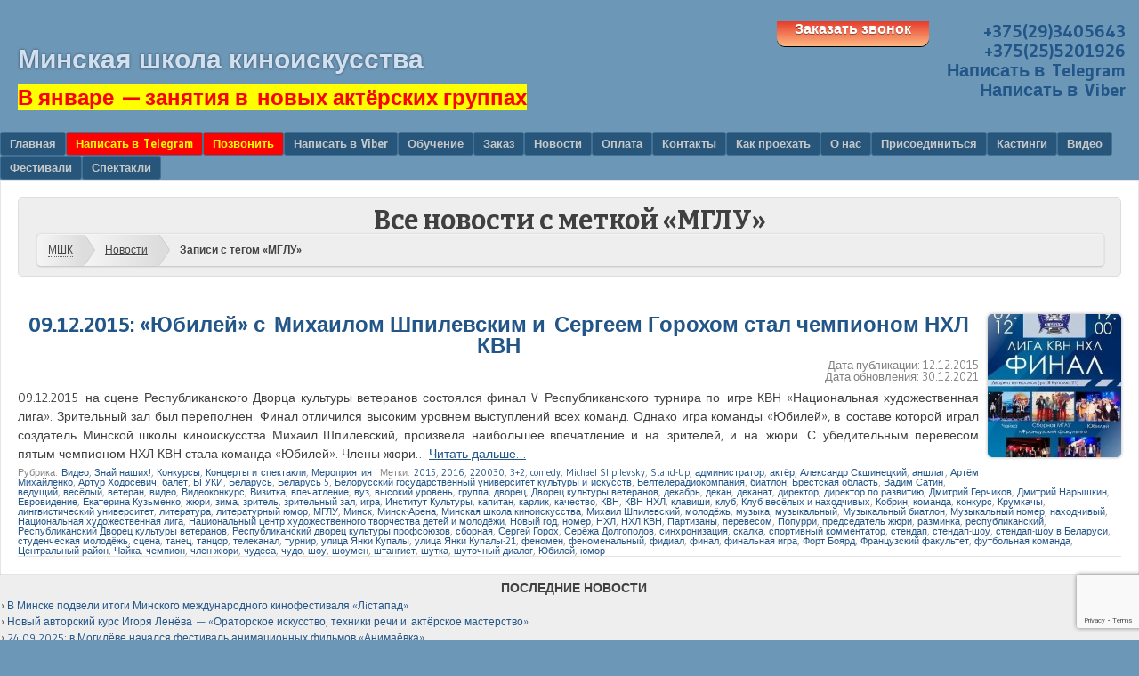

--- FILE ---
content_type: text/html; charset=UTF-8
request_url: https://cinemaschool.by/tag/mglu/
body_size: 31029
content:
﻿<!DOCTYPE html>
<html lang="ru-RU" prefix="article: http://ogp.me/ns/article#">
<head>
<meta charset="UTF-8">
<meta name="viewport" content="width=device-width, initial-scale=1">
<!--[if lt IE 9]>
<script src="https://cinemaschool.by/wp-content/themes/f2/js/html5.js" defer></script>
<![endif]-->
<!-- <script src="/js/slogans.js" defer></script> -->
<script src="https://vk.com/js/api/openapi.js?168" defer></script>
<script type="text/javascript" defer>!function(){var t=document.createElement("script");t.type="text/javascript",t.async=!0,t.src="https://vk.com/js/api/openapi.js?168",t.onload=function(){VK.Retargeting.Init("VK-RTRG-260512-7aahH"),VK.Retargeting.Hit()},document.head.appendChild(t)}();</script><noscript><img src="https://vk.com/rtrg?p=VK-RTRG-260512-7aahH" style="position:fixed; left:-999px;" alt=""/></noscript>
<!-- Подключение jQuery -->
<script src="https://ajax.googleapis.com/ajax/libs/jquery/3.5.1/jquery.min.js" defer></script>
<!-- Конец подключения jQuery -->
<script>jQuery( function($) {
$('table[data-href]').addClass('clickable').click( function() {
window.location = $(this).attr('data-href');
});
});
</script>
<meta name='robots' content='index, follow, max-image-preview:large, max-snippet:-1, max-video-preview:-1' />

	<!-- This site is optimized with the Yoast SEO plugin v19.4 - https://yoast.com/wordpress/plugins/seo/ -->
	<title>МГЛУ, 2026 (МШК, Минск, Беларусь)</title>
	<meta name="description" content="МГЛУ. Минская школа киноискусства — киношкола-студия Михаила Шпилевского в Минске: актёрское мастерство, режиссура, драматическое искусство, музыка, танцы для детей и взрослых (Минск, Беларусь, 2026). ☎ +375(33)6041030, +375(25)5201926. ⭐Идеи, кадры и кадры решают всё!" />
	<link rel="canonical" href="https://cinemaschool.by/tag/mglu/" />
	<meta property="og:locale" content="ru_RU" />
	<meta property="og:type" content="article" />
	<meta property="og:title" content="МГЛУ, 2026 (МШК, Минск, Беларусь)" />
	<meta property="og:description" content="МГЛУ. Минская школа киноискусства — киношкола-студия Михаила Шпилевского в Минске: актёрское мастерство, режиссура, драматическое искусство, музыка, танцы для детей и взрослых (Минск, Беларусь, 2026). ☎ +375(33)6041030, +375(25)5201926. ⭐Идеи, кадры и кадры решают всё!" />
	<meta property="og:url" content="https://cinemaschool.by/tag/mglu/" />
	<meta property="og:site_name" content="Минская школа киноискусства" />
	<meta property="og:image" content="https://cinemaschool.by/wp-content/uploads/2019/04/cinemaschool.png" />
	<meta property="og:image:width" content="1521" />
	<meta property="og:image:height" content="1520" />
	<meta property="og:image:type" content="image/png" />
	<meta name="twitter:card" content="summary_large_image" />
	<meta name="twitter:site" content="@CinemaSchool_by" />
	<script type="application/ld+json" class="yoast-schema-graph">{"@context":"https://schema.org","@graph":[{"@type":"Organization","@id":"https://cinemaschool.by/#organization","name":"Минская школа киноискусства","url":"https://cinemaschool.by/","sameAs":["https://www.instagram.com/cinemaschool/","https://www.youtube.com/MKSKINO","https://ru.wikipedia.org/wiki/Первомайский_район_(Минск)#Образование","https://www.facebook.com/cinemaschool.by","https://twitter.com/CinemaSchool_by"],"logo":{"@type":"ImageObject","inLanguage":"ru-RU","@id":"https://cinemaschool.by/#/schema/logo/image/","url":"https://cinemaschool.by/wp-content/uploads/2019/04/cinemaschool.png","contentUrl":"https://cinemaschool.by/wp-content/uploads/2019/04/cinemaschool.png","width":1521,"height":1520,"caption":"Минская школа киноискусства"},"image":{"@id":"https://cinemaschool.by/#/schema/logo/image/"}},{"@type":"WebSite","@id":"https://cinemaschool.by/#website","url":"https://cinemaschool.by/","name":"Минская школа киноискусства","description":"Идеи, кадры и кадры решают всё!","publisher":{"@id":"https://cinemaschool.by/#organization"},"potentialAction":[{"@type":"SearchAction","target":{"@type":"EntryPoint","urlTemplate":"https://cinemaschool.by/?s={search_term_string}"},"query-input":"required name=search_term_string"}],"inLanguage":"ru-RU"},{"@type":"ImageObject","inLanguage":"ru-RU","@id":"https://cinemaschool.by/tag/mglu/#primaryimage","url":"https://cinemaschool.by/wp-content/uploads/2016/04/nhl-kvn.jpg","contentUrl":"https://cinemaschool.by/wp-content/uploads/2016/04/nhl-kvn.jpg","width":269,"height":359,"caption":"Лига КВН НХЛ. Финал (09.12.2015 19:00, Дворец ветеранов, Минск, ул. Я. Купалы, 21) . Команды «Чайка», «Французский факультет» (сборная МГЛУ), «Юбилей», сборная ФПМИ, «Партизаны»"},{"@type":"CollectionPage","@id":"https://cinemaschool.by/tag/mglu/","url":"https://cinemaschool.by/tag/mglu/","name":"МГЛУ, 2026 (МШК, Минск, Беларусь)","isPartOf":{"@id":"https://cinemaschool.by/#website"},"primaryImageOfPage":{"@id":"https://cinemaschool.by/tag/mglu/#primaryimage"},"image":{"@id":"https://cinemaschool.by/tag/mglu/#primaryimage"},"thumbnailUrl":"https://cinemaschool.by/wp-content/uploads/2016/04/nhl-kvn.jpg","description":"МГЛУ. Минская школа киноискусства — киношкола-студия Михаила Шпилевского в Минске: актёрское мастерство, режиссура, драматическое искусство, музыка, танцы для детей и взрослых (Минск, Беларусь, 2026). ☎ +375(33)6041030, +375(25)5201926. ⭐Идеи, кадры и кадры решают всё!","breadcrumb":{"@id":"https://cinemaschool.by/tag/mglu/#breadcrumb"},"inLanguage":"ru-RU"},{"@type":"BreadcrumbList","@id":"https://cinemaschool.by/tag/mglu/#breadcrumb","itemListElement":[{"@type":"ListItem","position":1,"name":"Главная","item":"https://cinemaschool.by/"},{"@type":"ListItem","position":2,"name":"МГЛУ"}]}]}</script>
	<!-- / Yoast SEO plugin. -->


<link rel='dns-prefetch' href='//yastatic.net' />
<link rel='dns-prefetch' href='//www.google.com' />
<link rel='dns-prefetch' href='//fonts.googleapis.com' />
<link rel='dns-prefetch' href='//s.w.org' />
		<script type="text/javascript">
			window._wpemojiSettings = {"baseUrl":"https:\/\/s.w.org\/images\/core\/emoji\/13.1.0\/72x72\/","ext":".png","svgUrl":"https:\/\/s.w.org\/images\/core\/emoji\/13.1.0\/svg\/","svgExt":".svg","source":{"concatemoji":"https:\/\/cinemaschool.by\/wp-includes\/js\/wp-emoji-release.min.js?ver=5.8.12"}};
			!function(e,a,t){var n,r,o,i=a.createElement("canvas"),p=i.getContext&&i.getContext("2d");function s(e,t){var a=String.fromCharCode;p.clearRect(0,0,i.width,i.height),p.fillText(a.apply(this,e),0,0);e=i.toDataURL();return p.clearRect(0,0,i.width,i.height),p.fillText(a.apply(this,t),0,0),e===i.toDataURL()}function c(e){var t=a.createElement("script");t.src=e,t.defer=t.type="text/javascript",a.getElementsByTagName("head")[0].appendChild(t)}for(o=Array("flag","emoji"),t.supports={everything:!0,everythingExceptFlag:!0},r=0;r<o.length;r++)t.supports[o[r]]=function(e){if(!p||!p.fillText)return!1;switch(p.textBaseline="top",p.font="600 32px Arial",e){case"flag":return s([127987,65039,8205,9895,65039],[127987,65039,8203,9895,65039])?!1:!s([55356,56826,55356,56819],[55356,56826,8203,55356,56819])&&!s([55356,57332,56128,56423,56128,56418,56128,56421,56128,56430,56128,56423,56128,56447],[55356,57332,8203,56128,56423,8203,56128,56418,8203,56128,56421,8203,56128,56430,8203,56128,56423,8203,56128,56447]);case"emoji":return!s([10084,65039,8205,55357,56613],[10084,65039,8203,55357,56613])}return!1}(o[r]),t.supports.everything=t.supports.everything&&t.supports[o[r]],"flag"!==o[r]&&(t.supports.everythingExceptFlag=t.supports.everythingExceptFlag&&t.supports[o[r]]);t.supports.everythingExceptFlag=t.supports.everythingExceptFlag&&!t.supports.flag,t.DOMReady=!1,t.readyCallback=function(){t.DOMReady=!0},t.supports.everything||(n=function(){t.readyCallback()},a.addEventListener?(a.addEventListener("DOMContentLoaded",n,!1),e.addEventListener("load",n,!1)):(e.attachEvent("onload",n),a.attachEvent("onreadystatechange",function(){"complete"===a.readyState&&t.readyCallback()})),(n=t.source||{}).concatemoji?c(n.concatemoji):n.wpemoji&&n.twemoji&&(c(n.twemoji),c(n.wpemoji)))}(window,document,window._wpemojiSettings);
		</script>
		<style type="text/css">
img.wp-smiley,
img.emoji {
	display: inline !important;
	border: none !important;
	box-shadow: none !important;
	height: 1em !important;
	width: 1em !important;
	margin: 0 .07em !important;
	vertical-align: -0.1em !important;
	background: none !important;
	padding: 0 !important;
}
</style>
	<link rel='stylesheet' id='dashicons-css'  href='https://cinemaschool.by/wp-includes/css/dashicons.min.css?ver=5.8.12' type='text/css' media='all' />
<link rel='stylesheet' id='theme-my-login-css'  href='https://cinemaschool.by/wp-content/plugins/theme-my-login/theme-my-login.css?ver=6.4.16' type='text/css' media='all' />
<link rel='stylesheet' id='sbi_styles-css'  href='https://cinemaschool.by/wp-content/plugins/instagram-feed/css/sbi-styles.min.css?ver=6.10.0' type='text/css' media='all' />
<link rel='stylesheet' id='wp-block-library-css'  href='https://cinemaschool.by/wp-includes/css/dist/block-library/style.min.css?ver=5.8.12' type='text/css' media='all' />
<link rel='stylesheet' id='contact-form-7-css'  href='https://cinemaschool.by/wp-content/plugins/contact-form-7/includes/css/styles.css?ver=5.5.6.1' type='text/css' media='all' />
<link rel='stylesheet' id='webfonts-css'  href='https://fonts.googleapis.com/css?family=Bitter:700|Gudea:400,700,400italic' type='text/css' media='all' />
<link rel='stylesheet' id='style-css'  href='https://cinemaschool.by/wp-content/themes/f2-child/style.css?ver=2.4' type='text/css' media='screen, projection' />
<link rel='stylesheet' id='print-css'  href='https://cinemaschool.by/wp-content/themes/f2/print.css?ver=2.4' type='text/css' media='print' />
<!--[if lt IE 9]>
<link rel='stylesheet' id='ie-style-css'  href='https://cinemaschool.by/wp-content/themes/f2/ie.css?ver=2.4' type='text/css' media='screen, projection' />
<![endif]-->
<!--[if lt IE 8]>
<link rel='stylesheet' id='ie7-style-css'  href='https://cinemaschool.by/wp-content/themes/f2/ie7.css?ver=2.4' type='text/css' media='screen, projection' />
<![endif]-->
<link rel='stylesheet' id='mm-compiled-options-mobmenu-css'  href='https://cinemaschool.by/wp-content/uploads/dynamic-mobmenu.css?ver=2.8.8-860' type='text/css' media='all' />
<link rel='stylesheet' id='rating_style-css'  href='https://cinemaschool.by/wp-content/plugins/all-in-one-schemaorg-rich-snippets/css/jquery.rating.css?ver=1.0' type='text/css' media='all' />
<link rel='stylesheet' id='bsf_style-css'  href='https://cinemaschool.by/wp-content/plugins/all-in-one-schemaorg-rich-snippets/css/style.css?ver=1.0' type='text/css' media='all' />
<link rel='stylesheet' id='__EPYT__style-css'  href='https://cinemaschool.by/wp-content/plugins/youtube-embed-plus/styles/ytprefs.min.css?ver=14.2.4' type='text/css' media='all' />
<style id='__EPYT__style-inline-css' type='text/css'>

                .epyt-gallery-thumb {
                        width: 10%;
                }
                
                         @media (min-width:0px) and (max-width: 767px) {
                            .epyt-gallery-rowbreak {
                                display: none;
                            }
                            .epyt-gallery-allthumbs[class*="epyt-cols"] .epyt-gallery-thumb {
                                width: 100% !important;
                            }
                          }
</style>
<link rel='stylesheet' id='cssmobmenu-icons-css'  href='https://cinemaschool.by/wp-content/plugins/mobile-menu/includes/css/mobmenu-icons.css?ver=5.8.12' type='text/css' media='all' />
<link rel='stylesheet' id='cssmobmenu-css'  href='https://cinemaschool.by/wp-content/plugins/mobile-menu/includes/css/mobmenu.css?ver=2.8.8' type='text/css' media='all' />
<script type='text/javascript' async src='//yastatic.net/share2/share.js' id='yshare-share-js'></script>
<script type='text/javascript' src='https://cinemaschool.by/wp-includes/js/jquery/jquery.min.js?ver=3.6.0' id='jquery-core-js'></script>
<script type='text/javascript' src='https://cinemaschool.by/wp-includes/js/jquery/jquery-migrate.min.js?ver=3.3.2' id='jquery-migrate-js'></script>
<script type='text/javascript' src='https://cinemaschool.by/wp-content/plugins/all-in-one-schemaorg-rich-snippets/js/jquery.rating.min.js' id='jquery_rating-js'></script>
<script type='text/javascript' id='__ytprefs__-js-extra'>
/* <![CDATA[ */
var _EPYT_ = {"ajaxurl":"https:\/\/cinemaschool.by\/wp-admin\/admin-ajax.php","security":"1f09eaa8e5","gallery_scrolloffset":"20","eppathtoscripts":"https:\/\/cinemaschool.by\/wp-content\/plugins\/youtube-embed-plus\/scripts\/","eppath":"https:\/\/cinemaschool.by\/wp-content\/plugins\/youtube-embed-plus\/","epresponsiveselector":"[\"iframe.__youtube_prefs_widget__\"]","epdovol":"1","version":"14.2.4","evselector":"iframe.__youtube_prefs__[src], iframe[src*=\"youtube.com\/embed\/\"], iframe[src*=\"youtube-nocookie.com\/embed\/\"]","ajax_compat":"","maxres_facade":"eager","ytapi_load":"light","pause_others":"","stopMobileBuffer":"1","facade_mode":"","not_live_on_channel":""};
/* ]]> */
</script>
<script type='text/javascript' src='https://cinemaschool.by/wp-content/plugins/youtube-embed-plus/scripts/ytprefs.min.js?ver=14.2.4' id='__ytprefs__-js'></script>
<script type='text/javascript' src='https://cinemaschool.by/wp-content/plugins/mobile-menu/includes/js/mobmenu.js?ver=2.8.8' id='mobmenujs-js'></script>
<link rel="https://api.w.org/" href="https://cinemaschool.by/wp-json/" /><link rel="alternate" type="application/json" href="https://cinemaschool.by/wp-json/wp/v2/tags/3856" /><link rel="wlwmanifest" type="application/wlwmanifest+xml" href="https://cinemaschool.by/wp-includes/wlwmanifest.xml" /> 
<meta name="generator" content="WordPress 5.8.12" />
<script type="text/javascript">var ajaxurl = "https://cinemaschool.by/wp-admin/admin-ajax.php";</script><style>
.ya-share2__link{border: none!important;box-shadow:none!important;}
.ya-share2__container {display: inline-block;}
.ya-share2__list{padding: 0!important;margin: 0!important;}
.ya-share2__item {padding: 0!important;background:none!important;}
.ya-share2__container_size_m .ya-share2__item {margin: 0px 4px 4px 0!important;}
</style>
<style type="text/css">.recentcomments a{display:inline !important;padding:0 !important;margin:0 !important;}</style><!-- Yandex.Metrika counter --><script type="text/javascript"> (function(m,e,t,r,i,k,a){m[i]=m[i]||function(){(m[i].a=m[i].a||[]).push(arguments)}; m[i].l=1*new Date();k=e.createElement(t),a=e.getElementsByTagName(t)[0],k.async=1,k.src=r,a.parentNode.insertBefore(k,a)}) (window, document, "script", "https://mc.yandex.ru/metrika/tag.js", "ym"); ym(18279691, "init", { clickmap:true, trackLinks:true, accurateTrackBounce:true, webvisor:true }); </script> <noscript><div><img src="https://mc.yandex.ru/watch/18279691" style="position:absolute; left:-9999px;" alt="" /></div></noscript> <!-- /Yandex.Metrika counter -->
<script type="application/ld+json">
	{
		"@context": "https://schema.org",
		"@type": "WebSite",
		"url": "https://cinemaschool.by/",
		"potentialAction": {
			"@type": "SearchAction",
			"target": "https://cinemaschool.by/search/{search_term_string}/",
			"query-input": "required name=search_term_string"
		}
	}
</script>
<link rel="shortcut icon" href="https://cinemaschool.by/favicon.svg" type="image/svg+xml">
<link rel="shortcut icon" href="https://cinemaschool.by/favicon-120x120.png" type="image/png" sizes="120x120">
<link rel="shortcut icon" href="https://cinemaschool.by/favicon.ico" type="image/x-icon" sizes="32x32">
<link rel="profile" href="https://gmpg.org/xfn/11">
<link rel="pingback" href="https://cinemaschool.by/xmlrpc.php">
<link rel="author" href="https://shpilevsky.name">
<meta name="author" lang="ru" content="Михаил Эдуардович Шпилевский">
<meta name="author" lang="be" content="Міхаіл Эдуардавіч Шпілеўскі">
<meta name="author" lang="uk" content="Михайло Шпилевський">
<meta name="author" lang="pl" content="Mikhail Shpilevsky">
<meta name="author" lang="en" content="Michael Shpilevsky">
<meta name="copyright" lang="ru" content="Михаил Шпилевский">
<meta name="copyright" lang="be" content="Міхаіл Шпілеўскі">
<meta name="copyright" lang="uk" content="Михайло Шпилевський">
<meta name="copyright" lang="pl" content="Mikhail Shpilevsky">
<meta name="copyright" lang="en" content="Michael Shpilevsky">
<meta property="fb:admins" content="1502294090">
<meta name="DC.Creator" content="Михаил Эдуардович Шпилевский">
<meta name="DC.Creator.name" content="Михаил Эдуардович Шпилевский">
<meta name="DC.contributor" content="Михаил Эдуардович Шпилевский">
<meta name="DC.rights" content="Михаил Эдуардович Шпилевский">
<meta name="DC.rights.rightsHolder" content="Михаил Эдуардович Шпилевский">
<meta name="DC.Type" content="text">
<meta name="DC.Format" content="text/html">
<meta name="DC.language" content="ru-RU">
<meta name="DC.coverage" content="Belarus, Russia, Ukraine">
<meta name="DC.Date.created" content="2015-12-12">
<meta name="DC.Date.modified" content="2021-12-30">
<meta name="twitter:card" content="summary_large_image">
<meta name="twitter:domain" content="cinemaschool.by">
<meta name="twitter:site" content="@CinemaSchool_by">
<meta name="twitter:creator" content="@m_shpilevsky">
<meta name="geo.placename" content="Минск, Беларусь">
<meta name="geo.region" content="BY-HM">
<meta name="geo.position" content="53.92828;27.60051">
<meta name="ICBM"         content="53.92828, 27.60051">
<meta name="yandex-verification" content="52d34ce4fba190f8">
<meta name="cataloxy-verification" content="03eb510b25906c4=c60@mail.ru">
<meta name="cataloxy-verification" content="350c5330ec82771=c60@mail.ru">
<link rel="prerender prefetch" href="https://cinemaschool.by"></head>
<body class="archive tag tag-mglu tag-3856 two-sidebars medium-sidebar small-font-sidebar medium-font-content mob-menu-slideout-over" onload="slogan()">
<!-- Google Analytics counter -->
<script type="text/javascript">
  var _gaq = _gaq || [];
  _gaq.push(['_setAccount', 'UA-36663874-1']);
  _gaq.push(['_trackPageview']);

  (function() {
    var ga = document.createElement('script'); ga.type = 'text/javascript'; ga.async = true;
    ga.src = ('https:' == document.location.protocol ? 'https://ssl' : 'http://www') + '.google-analytics.com/ga.js';
    var s = document.getElementsByTagName('script')[0]; s.parentNode.insertBefore(ga, s);
  })();
</script>
<!-- /Google Analytics counter -->
<!-- Инициализация Open API --><script type="text/javascript">VK.init({apiId: 6340173});</script>
<div id="page" class="hfeed site">
		<header id="masthead" class="site-header" itemscope itemtype="https://schema.org/School">
		<div class="tel"><link itemprop="additionalType" href="https://schema.org/LocalBusiness"><a href="tel:+375293405643" title="Позвонить в Минскую школу киноискусства (A1)" itemprop="telephone faxNumber contactPoint">+375(29)3405643</a><!--<a href="tel:+375336048030" title="Телефон (МТС)/Viber/Telegram/WhatsApp" itemprop="telephone contactPoint">+375(33)6048030</a>--><br><a href="tel:+375255201926" title="Телефон (life:))" itemprop="telephone contactPoint">+375(25)5201926</a><br><a href="https://t.me/m/SQadOnNYZGRi" title="Написать в Telegram (Телеграм)" target="_blank" rel="nofollow noopener">Написать в Telegram</a><br><a href="https://vibr.cc/375255201926" title="Написать в Viber (Вайбер)" rel="nofollow noopener">Написать в Viber</a><br><!--<br><a href="tel:+375255201926" title="Телефон life:)/Viber" itemprop="telephone contactPoint">+375(25)5201926</a>--><span itemprop="address" itemscope itemtype="https://schema.org/PostalAddress" id="addresshead"><meta itemprop="postalCode" content="220012"><meta itemprop="addressCountry" content="BY"><meta itemprop="addressLocality" content="Минск"><meta itemprop="addressRegion" content="Первомайский район"><meta itemprop="streetAddress" content="улица Чернышевкого, 10А"></span></div>
		<div class="tel">
		<a href="https://cinemaschool.by/join/zakaz-zvonka/" target="_blank"><span class="button">Заказать звонок</span></a>
		</div>
		<div class="site-branding">
			<div class="site-title" itemprop="name"><a href="https://cinemaschool.by" title="Перейти на главную страницу сайта киношколы" itemprop="url">Минская школа киноискусства</a></div>
						<p class="site-description" id="slogan"><strong class="red big"><a href="https://t.me/m/V3UHAk6tOTE6" target="_blank"><time datetime="2026-01">В январе</time> — занятия в новых актёрских группах</a><br></strong></p>
			<meta itemprop="alternateName" content="Минская школа кино"><meta itemprop="alternateName" content="Минская киношкола"><meta itemprop="alternateName" content="Минская киношкола-студия"><meta itemprop="alternateName" content="Киношкола Шпилевского"><meta itemprop="alternateName" content="Киношкола Михаила Шпилевского"><meta itemprop="alternateName" content="Киношкола на Востоке Минска"><meta itemprop="alternateName" content="МШК"><meta itemprop="alternateName" content="Мінская школа кінамастацтва"><meta itemprop="alternateName" content="Minsk Cinema School"><meta itemprop="alternateName" content="Cinema School"><meta itemprop="alternateName" content="CinemaSchool"><meta itemprop="alternateName" content="Киношкола"><meta itemprop="alternateName" content="Film School"><meta itemprop="alternateName" content="FilmSchool"><meta itemprop="alternateName" content="FilmSchoolBY"><link itemprop="logo" href="https://cinemaschool.by/wp-content/uploads/2019/04/cinemaschool.png">
		</div>
				<nav class="site-navigation main-navigation"><h2 class="assistive-text">Меню</h2><div class="assistive-text skip-link"><a href="#content" title="Перейти к содержанию">Перейти к содержанию</a></div>
			<div class="menu-top-menu-container"><ul id="menu-top-menu" class="menu"><li id="menu-item-6405" class="menu-item menu-item-type-post_type menu-item-object-page menu-item-home menu-item-6405"><a title="Главная страница сайта" href="https://cinemaschool.by/">Главная</a></li>
<li id="menu-item-116560" class="menu-red menu-item menu-item-type-custom menu-item-object-custom menu-item-116560"><a title="Отправка личного сообщения (задать вопрос, подать заявку, …): https://t.me/m_shpilevsky" target="_blank" rel="noopener" href="https://t.me/m/SQadOnNYZGRi">Написать в Telegram</a></li>
<li id="menu-item-112180" class="menu-red menu-item menu-item-type-custom menu-item-object-custom menu-item-112180"><a title="Позвонить в школу (A1)" target="_blank" rel="noopener" href="tel:+375293405643">Позвонить</a></li>
<li id="menu-item-176849" class="menu-item menu-item-type-custom menu-item-object-custom menu-item-176849"><a title="Отправка личного сообщения: +375(25)5201926" target="_blank" rel="noopener" href="https://vibr.cc/375255201926">Написать в Viber</a></li>
<li id="menu-item-3283" class="menu-item menu-item-type-post_type menu-item-object-page menu-item-has-children menu-item-3283"><a href="https://cinemaschool.by/edu/">Обучение</a>
<ul class="sub-menu">
	<li id="menu-item-4658" class="right pedagogi menu-item menu-item-type-post_type menu-item-object-page menu-item-has-children menu-item-4658"><a title="Кадры решают всё!" href="https://cinemaschool.by/teachers/">Педагоги</a>
	<ul class="sub-menu">
		<li id="menu-item-74375" class="menu-item menu-item-type-post_type menu-item-object-page menu-item-74375"><a title="Педагог по сценической речи, актриса, ведущий мастер сцены" href="https://cinemaschool.by/teachers/lauhina/">Анна Викторовна Лаухина</a></li>
		<li id="menu-item-74377" class="menu-item menu-item-type-post_type menu-item-object-page menu-item-74377"><a title="Педагог по актёрскому мастерству, актриса, режиссёр" href="https://cinemaschool.by/teachers/zhingel/">Ольга Александровна Жингель</a></li>
		<li id="menu-item-26846" class="menu-item menu-item-type-post_type menu-item-object-page menu-item-26846"><a title="Оперная певица, педагог по вокалу, сольфеджио, фортепиано" href="https://cinemaschool.by/teachers/pupshinovich/">Наталья Леонидовна Пупшинович</a></li>
		<li id="menu-item-22771" class="menu-item menu-item-type-post_type menu-item-object-page menu-item-22771"><a title="Композитор, педагог по компьютерной музыке и звукорежиссуре" href="https://cinemaschool.by/teachers/ponomarenko/">Вячеслав Юрьевич Пономаренко</a></li>
		<li id="menu-item-4755" class="menu-item menu-item-type-post_type menu-item-object-page menu-item-4755"><a title="Создатель Минской школы киноискусства, педагог, учёный" href="https://cinemaschool.by/teachers/shp/">Михаил Эдуардович Шпилевский</a></li>
		<li id="menu-item-8701" class="menu-item menu-item-type-post_type menu-item-object-page menu-item-8701"><a title="Педагог по актёрскому мастерству, режиссёр, бард, журналист" href="https://cinemaschool.by/teachers/shpilevsky-sergey/">Сергей Анатольевич Шпилевский</a></li>
		<li id="menu-item-6002" class="menu-item menu-item-type-post_type menu-item-object-page menu-item-6002"><a href="https://cinemaschool.by/teachers/shpilevskaya/">Елена Дмитриевна Шпилевская</a></li>
		<li id="menu-item-74542" class="menu-item menu-item-type-post_type menu-item-object-page menu-item-74542"><a title="Педагог-психолог, тренер по развитию креативного мышления и личной эффективности, сертифицированный коуч ICU" href="https://cinemaschool.by/teachers/jaafar/">Ксения Эдуардовна Жаафар</a></li>
		<li id="menu-item-8700" class="menu-item menu-item-type-post_type menu-item-object-page menu-item-8700"><a title="Педагог по актёрскому мастерству, режиссёр, актёр" href="https://cinemaschool.by/teachers/guzij/">Андрей Эдуардович Гузий</a></li>
		<li id="menu-item-9760" class="menu-item menu-item-type-post_type menu-item-object-page menu-item-9760"><a title="Педагог по актёрскому мастерству, режиссёр, актёр, прозаик, поэт, художник" href="https://cinemaschool.by/teachers/kotovicky/">Виталий Владимирович Котовицкий</a></li>
		<li id="menu-item-6627" class="menu-item menu-item-type-post_type menu-item-object-page menu-item-6627"><a title="Педагог по сценической речи, актриса" href="https://cinemaschool.by/teachers/timohina/">Светлана Леонидовна Тимохина</a></li>
	</ul>
</li>
	<li id="menu-item-9826" class="menu-item menu-item-type-post_type menu-item-object-page menu-item-9826"><a target="_blank" rel="noopener" href="https://cinemaschool.by/edu/">Образовательные курсы</a></li>
	<li id="menu-item-7874" class="right menu-item menu-item-type-post_type menu-item-object-page menu-item-has-children menu-item-7874"><a title="Актёрское мастерство для детей и взрослых" href="https://cinemaschool.by/edu/actor/">Актёрские курсы</a>
	<ul class="sub-menu">
		<li id="menu-item-93670" class="menu-item menu-item-type-post_type menu-item-object-page menu-item-93670"><a title="Предварительная регистрация на дистанционный курс актёрского мастерства для подростков" href="https://cinemaschool.by/edu/actor/young/online/reg/">Онлайн-курс актёрского мастерства для подростков</a></li>
	</ul>
</li>
	<li id="menu-item-82897" class="menu-item menu-item-type-post_type menu-item-object-page menu-item-82897"><a href="https://cinemaschool.by/edu/tanec/">Танцевальные курсы</a></li>
	<li id="menu-item-74378" class="menu-item menu-item-type-post_type menu-item-object-page menu-item-74378"><a href="https://cinemaschool.by/edu/music/">Музыкальные курсы</a></li>
	<li id="menu-item-74379" class="menu-item menu-item-type-post_type menu-item-object-page menu-item-74379"><a href="https://cinemaschool.by/edu/computer/">Компьютерные курсы</a></li>
	<li id="menu-item-65650" class="menu-item menu-item-type-post_type menu-item-object-page menu-item-65650"><a href="https://cinemaschool.by/edu/deti/">Курсы для детей и подростков</a></li>
	<li id="menu-item-23008" class="menu-item menu-item-type-post_type menu-item-object-page menu-item-23008"><a href="https://cinemaschool.by/edu/actor/detskaya-studia/">Детская актёрская студия</a></li>
	<li id="menu-item-59261" class="menu-item menu-item-type-post_type menu-item-object-page menu-item-59261"><a href="https://cinemaschool.by/edu/profor/teen/profor/">Профессиональная ориентация подростка</a></li>
	<li id="menu-item-3319" class="menu-item menu-item-type-post_type menu-item-object-page menu-item-has-children menu-item-3319"><a href="https://cinemaschool.by/edu/trenings/">Тренинги</a>
	<ul class="sub-menu">
		<li id="menu-item-65653" class="menu-item menu-item-type-post_type menu-item-object-page menu-item-65653"><a href="https://cinemaschool.by/edu/trenings/">Тренинги</a></li>
		<li id="menu-item-7873" class="menu-item menu-item-type-post_type menu-item-object-page menu-item-7873"><a title="Тренинги с просмотром кинофильмов" href="https://cinemaschool.by/edu/trenings/kinotreningi/">Кинотренинги</a></li>
	</ul>
</li>
	<li id="menu-item-3480" class="menu-item menu-item-type-taxonomy menu-item-object-category menu-item-3480"><a title="Новости в рубрике «Учебный процесс»" href="https://cinemaschool.by/category/edu1/">Учебный процесс</a></li>
	<li id="menu-item-3609" class="menu-item menu-item-type-post_type menu-item-object-page menu-item-3609"><a href="https://cinemaschool.by/edu/demo-lesson/">Пробное занятие</a></li>
	<li id="menu-item-3487" class="right menu-item menu-item-type-post_type menu-item-object-page menu-item-has-children menu-item-3487"><a title="Подача заявки на обучение" href="https://cinemaschool.by/edu/order/">Заказ</a>
	<ul class="sub-menu">
		<li id="menu-item-9405" class="menu-item menu-item-type-post_type menu-item-object-page menu-item-9405"><a href="https://cinemaschool.by/edu/order/">Заявка на сайте</a></li>
		<li id="menu-item-9404" class="menu-item menu-item-type-custom menu-item-object-custom menu-item-9404"><a target="_blank" rel="noopener" href="https://vk.com/app5708398_-46908877">Заявка ВКонтакте</a></li>
	</ul>
</li>
	<li id="menu-item-35352" class="menu-item menu-item-type-post_type menu-item-object-page menu-item-35352"><a title="Ссылки на предложения заключить договор, которые можно принять на сайте" href="https://cinemaschool.by/join/oferty/">Оферты (обучение)</a></li>
	<li id="menu-item-3610" class="menu-item menu-item-type-post_type menu-item-object-page menu-item-3610"><a href="https://cinemaschool.by/edu/uchebnye-materialy/">Учебные материалы</a></li>
	<li id="menu-item-5681" class="menu-item menu-item-type-taxonomy menu-item-object-category menu-item-5681"><a href="https://cinemaschool.by/category/edu1/besplatnyie-zanyatiya/">Бесплатные занятия</a></li>
	<li id="menu-item-8853" class="menu-item menu-item-type-post_type menu-item-object-page menu-item-8853"><a title="Преддипломная и иная практика для студентов вузов и ССУЗов" href="https://cinemaschool.by/edu/praktika/">Практика для студентов</a></li>
	<li id="menu-item-77503" class="menu-item menu-item-type-post_type menu-item-object-page menu-item-has-children menu-item-77503"><a href="https://cinemaschool.by/edu/howto/">How To…</a>
	<ul class="sub-menu">
		<li id="menu-item-4888" class="menu-item menu-item-type-custom menu-item-object-custom menu-item-has-children menu-item-4888"><a title="Лагеря и Досуговые программы Минской школы киноискусства" target="_blank" rel="noopener" href="https://camp.cinemaschool.by/child-minsk/">Лагеря и Досуг</a>
		<ul class="sub-menu">
			<li id="menu-item-5712" class="menu-item menu-item-type-custom menu-item-object-custom menu-item-5712"><a title="В Минске (Беларусь)" target="_blank" rel="noopener" href="https://camp.cinemaschool.by/child-minsk/">«Каникулы в городе» (досуговая программа)</a></li>
			<li id="menu-item-65651" class="menu-item menu-item-type-custom menu-item-object-custom menu-item-65651"><a title="Лагеря и Досуговые программы Минской школы киноискусства" target="_blank" rel="noopener" href="https://camp.cinemaschool.by">Лагеря и Досуг</a></li>
		</ul>
</li>
	</ul>
</li>
</ul>
</li>
<li id="menu-item-3324" class="menu-item menu-item-type-post_type menu-item-object-page menu-item-has-children menu-item-3324"><a rel="contact" href="https://cinemaschool.by/edu/order/">Заказ</a>
<ul class="sub-menu">
	<li id="menu-item-162222" class="menu-red menu-item menu-item-type-custom menu-item-object-custom menu-item-162222"><a title="Отправка личного сообщения: https://t.me/m_shpilevsky" target="_blank" rel="noopener" href="https://t.me/m/SQadOnNYZGRi">Написать в Telegram</a></li>
	<li id="menu-item-162224" class="menu-item menu-item-type-custom menu-item-object-custom menu-item-162224"><a title="Позвонить в школу (A1)" href="tel:+375293405643">Позвонить по телефону</a></li>
	<li id="menu-item-9406" class="menu-item menu-item-type-post_type menu-item-object-page menu-item-9406"><a href="https://cinemaschool.by/edu/order/">Заявка на сайте</a></li>
	<li id="menu-item-9407" class="menu-item menu-item-type-custom menu-item-object-custom menu-item-9407"><a title="Заявка через ВКонтакте" target="_blank" rel="noopener" href="https://vk.com/app5708398_-46908877">Заявка ВКонтакте</a></li>
	<li id="menu-item-105481" class="menu-item menu-item-type-post_type menu-item-object-page menu-item-105481"><a title="Актёрское мастерство (дети, подростки, взрослые)" href="https://cinemaschool.by/edu/order/actor/">Заявка на актёрский курс</a></li>
</ul>
</li>
<li id="menu-item-3486" class="menu-item menu-item-type-post_type menu-item-object-page current_page_parent menu-item-3486"><a title="Последние записи на сайте" href="https://cinemaschool.by/news/">Новости</a></li>
<li id="menu-item-7562" class="menu-item menu-item-type-post_type menu-item-object-page menu-item-has-children menu-item-7562"><a title="Способы оплаты, оплата банковской карточкой и Яндекс.Деньгами" rel="payment" href="https://cinemaschool.by/oplata/">Оплата</a>
<ul class="sub-menu">
	<li id="menu-item-6869" class="menu-item menu-item-type-post_type menu-item-object-page menu-item-6869"><a title="Способы оплаты, оплата банковской карточкой и Яндекс.Деньгами" rel="payment" href="https://cinemaschool.by/oplata/">Оплата</a></li>
	<li id="menu-item-25266" class="menu-item menu-item-type-post_type menu-item-object-page menu-item-25266"><a rel="payment" href="https://cinemaschool.by/oplata/internet-bank/">Оплата через интернет-банкинг</a></li>
	<li id="menu-item-7563" class="menu-item menu-item-type-post_type menu-item-object-page menu-item-7563"><a href="https://cinemaschool.by/oplata/skidki/">Скидки</a></li>
</ul>
</li>
<li id="menu-item-6629" class="menu-item menu-item-type-post_type menu-item-object-page menu-item-6629"><a href="https://cinemaschool.by/about/contacts/">Контакты</a></li>
<li id="menu-item-5680" class="menu-item menu-item-type-post_type menu-item-object-page menu-item-5680"><a title="Как проехать к местам занятий" rel="map" href="https://cinemaschool.by/about/kak-proehat/">Как проехать</a></li>
<li id="menu-item-9431" class="menu-item menu-item-type-post_type menu-item-object-page menu-item-has-children menu-item-9431"><a href="https://cinemaschool.by/about/">О нас</a>
<ul class="sub-menu">
	<li id="menu-item-104928" class="menu-item menu-item-type-post_type menu-item-object-page menu-item-104928"><a href="https://cinemaschool.by/about/">О нас</a></li>
	<li id="menu-item-9432" class="menu-item menu-item-type-post_type menu-item-object-page menu-item-9432"><a rel="map" href="https://cinemaschool.by/about/contacts/">Контакты</a></li>
	<li id="menu-item-9433" class="menu-item menu-item-type-post_type menu-item-object-page menu-item-9433"><a rel="map" href="https://cinemaschool.by/about/kak-proehat/">Как проехать</a></li>
	<li id="menu-item-22887" class="menu-item menu-item-type-post_type menu-item-object-page menu-item-22887"><a href="https://cinemaschool.by/about/otzyvy/">Отзывы</a></li>
	<li id="menu-item-23007" class="menu-item menu-item-type-post_type menu-item-object-page menu-item-23007"><a href="https://cinemaschool.by/edu/actor/detskaya-studia/">Детская актёрская студия</a></li>
	<li id="menu-item-75374" class="menu-item menu-item-type-taxonomy menu-item-object-category menu-item-75374"><a href="https://cinemaschool.by/category/znaj_nashih/">Знай наших!</a></li>
	<li id="menu-item-9434" class="menu-item menu-item-type-post_type menu-item-object-page menu-item-9434"><a target="_blank" rel="noopener" href="https://cinemaschool.by/about/partners/">Наши партнёры</a></li>
</ul>
</li>
<li id="menu-item-6337" class="join menu-item menu-item-type-post_type menu-item-object-page menu-item-has-children menu-item-6337"><a rel="contact" href="https://cinemaschool.by/join/">Присоединиться</a>
<ul class="sub-menu">
	<li id="menu-item-22580" class="menu-item menu-item-type-post_type menu-item-object-page menu-item-22580"><a title="Заказать звонок по телефону" href="https://cinemaschool.by/join/zakaz-zvonka/">Заказать звонок</a></li>
	<li id="menu-item-6338" class="menu-item menu-item-type-post_type menu-item-object-page menu-item-6338"><a href="https://cinemaschool.by/edu/order/">Подать заявку на обучение</a></li>
	<li id="menu-item-93671" class="menu-item menu-item-type-post_type menu-item-object-page menu-item-93671"><a title="Предварительная регистрация на дистанционный курс актёрского мастерства для подростков" href="https://cinemaschool.by/edu/actor/young/online/reg/">Онлайн-курс актёрского мастерства для подростков</a></li>
	<li id="menu-item-35351" class="menu-item menu-item-type-post_type menu-item-object-page menu-item-35351"><a title="Ссылки на предложения заключить договор, которые можно принять на сайте" href="https://cinemaschool.by/join/oferty/">Оферты (обучение)</a></li>
	<li id="menu-item-7325" class="right menu-item menu-item-type-post_type menu-item-object-page menu-item-has-children menu-item-7325"><a title="Внести предложение о сотрудничестве" target="_blank" rel="noopener" href="https://cinemaschool.by/join/cooperation/">Сотрудничество</a>
	<ul class="sub-menu">
		<li id="menu-item-7407" class="menu-item menu-item-type-post_type menu-item-object-page menu-item-7407"><a title="Приглашаем к сотрудничеству педагогов" href="https://cinemaschool.by/join/cooperation/teacher/">Для педагогов</a></li>
		<li id="menu-item-65652" class="menu-item menu-item-type-post_type menu-item-object-page menu-item-65652"><a title="Сотрудничество" href="https://cinemaschool.by/join/cooperation/">Для людей</a></li>
	</ul>
</li>
	<li id="menu-item-6360" class="menu-item menu-item-type-post_type menu-item-object-page menu-item-6360"><a target="_blank" rel="noopener" href="https://cinemaschool.by/register/">Зарегистрироваться на сайте</a></li>
	<li id="menu-item-6359" class="menu-item menu-item-type-post_type menu-item-object-page menu-item-6359"><a title="Войти на сайт под своим именем" target="_blank" rel="noopener" href="https://cinemaschool.by/login/">Войти под своим именем</a></li>
	<li id="menu-item-8716" class="menu-item menu-item-type-post_type menu-item-object-page menu-item-8716"><a target="_blank" rel="noopener" href="https://cinemaschool.by/join/add-actor/">Добавление актёра в базу данных актёров</a></li>
	<li id="menu-item-9359" class="addfavorite menu-item menu-item-type-custom menu-item-object-custom menu-item-9359"><a title="Добавление страницы в Избранное" rel="sidebar" href="#">Добавить в Избранное</a></li>
	<li id="menu-item-6343" class="youtube menu-item menu-item-type-custom menu-item-object-custom menu-item-6343"><a title="Подписаться или просмотреть" target="_blank" rel="nofollow" href="https://www.youtube.com/MKSKINO?sub_confirmation=1">Канал YouTube</a></li>
	<li id="menu-item-6341" class="vkontakte right menu-item menu-item-type-custom menu-item-object-custom menu-item-has-children menu-item-6341"><a title="Официальная страница ВКонтакте" target="_blank" rel="nofollow" href="https://vk.com/cs_pag">ВКонтакте</a>
	<ul class="sub-menu">
		<li id="menu-item-9435" class="vkontakte menu-item menu-item-type-custom menu-item-object-custom menu-item-9435"><a title="Минская школа киноискусства (официальная страница ВКонтакте)" target="_blank" rel="nofollow" href="https://vk.com/cs_pag">Киношкола ВКонтакте</a></li>
		<li id="menu-item-9360" class="vkontakte menu-item menu-item-type-custom menu-item-object-custom menu-item-9360"><a title="Написать в сообщество (публичную страницу школы) личное письмо" target="_blank" rel="nofollow" href="https://vk.com/im?sel=-46908877">Написать</a></li>
		<li id="menu-item-9403" class="vkontakte menu-item menu-item-type-custom menu-item-object-custom menu-item-9403"><a title="Подать заявку через ВКонтакте" target="_blank" rel="nofollow" href="https://vk.com/app5708398_-46908877">Подать заявку</a></li>
		<li id="menu-item-9411" class="vkontakte menu-item menu-item-type-custom menu-item-object-custom menu-item-9411"><a title="Лагеря Минской школы киноискусства" target="_blank" rel="nofollow" href="https://vk.com/cs_camps">Лагеря ВКонтакте</a></li>
	</ul>
</li>
	<li id="menu-item-9361" class="facebook menu-item menu-item-type-custom menu-item-object-custom menu-item-9361"><a title="Бизнес-страница в Facebook" target="_blank" rel="nofollow" href="https://www.facebook.com/cinemaschool.by">Facebook (бизнес‑страница)</a></li>
	<li id="menu-item-6342" class="facebook menu-item menu-item-type-custom menu-item-object-custom menu-item-6342"><a title="Группа в Facebook" target="_blank" rel="nofollow" href="https://www.facebook.com/groups/cinemaschool.by">Facebook (группа)</a></li>
	<li id="menu-item-8704" class="instagram menu-item menu-item-type-custom menu-item-object-custom menu-item-8704"><a title="Фотографии" target="_blank" rel="nofollow" href="https://www.instagram.com/cinemaschool/">Instagram</a></li>
	<li id="menu-item-6344" class="twitter menu-item menu-item-type-custom menu-item-object-custom menu-item-6344"><a target="_blank" rel="nofollow" href="https://twitter.com/CinemaSchool_by">Twitter</a></li>
</ul>
</li>
<li id="menu-item-3490" class="menu-item menu-item-type-taxonomy menu-item-object-category menu-item-3490"><a title="Объявления о кастингах и наборе массовки" href="https://cinemaschool.by/category/projects/castings/">Кастинги</a></li>
<li id="menu-item-9393" class="menu-item menu-item-type-post_type menu-item-object-page menu-item-has-children menu-item-9393"><a href="https://cinemaschool.by/video-2/">Видео</a>
<ul class="sub-menu">
	<li id="menu-item-9394" class="menu-item menu-item-type-post_type menu-item-object-page menu-item-9394"><a title="Видеогаллерея" href="https://cinemaschool.by/video-2/">Видео с канала YouTube</a></li>
	<li id="menu-item-6407" class="youtube menu-item menu-item-type-custom menu-item-object-custom menu-item-6407"><a title="Подписаться или просмотреть" target="_blank" rel="nofollow" href="https://www.youtube.com/MKSKINO?sub_confirmation=1">Канал YouTube</a></li>
	<li id="menu-item-6406" class="menu-item menu-item-type-taxonomy menu-item-object-category menu-item-6406"><a title="Новости с видео или о видео" href="https://cinemaschool.by/category/video/">Рубрика «Видео»</a></li>
	<li id="menu-item-34292" class="menu-item menu-item-type-post_type menu-item-object-page menu-item-34292"><a href="https://cinemaschool.by/about/otzyvy/video/">Видеоотзывы</a></li>
</ul>
</li>
<li id="menu-item-3488" class="menu-item menu-item-type-taxonomy menu-item-object-category menu-item-3488"><a href="https://cinemaschool.by/category/events/festivali/">Фестивали</a></li>
<li id="menu-item-6328" class="menu-item menu-item-type-taxonomy menu-item-object-post_tag menu-item-has-children menu-item-6328"><a href="https://cinemaschool.by/tag/spektakl/">Спектакли</a>
<ul class="sub-menu">
	<li id="menu-item-6456" class="menu-item menu-item-type-taxonomy menu-item-object-post_tag menu-item-6456"><a title="Все новости о спектаклях" href="https://cinemaschool.by/tag/spektakl/">Новости</a></li>
	<li id="menu-item-4919" class="menu-item menu-item-type-custom menu-item-object-custom menu-item-4919"><a title="Пластический спектакль Павла Адамчикова «Больше чем дождь» (сайт)" target="_blank" rel="noopener" href="https://rain.cinemaschool.by">«Больше чем дождь»</a></li>
	<li id="menu-item-8826" class="menu-item menu-item-type-taxonomy menu-item-object-post_tag menu-item-8826"><a title="Режиссёр — Андрей Гузий" href="https://cinemaschool.by/tag/tam-zhe-togda-zhe/">«Там же, тогда же…»</a></li>
	<li id="menu-item-65654" class="menu-item menu-item-type-taxonomy menu-item-object-post_tag menu-item-65654"><a title="Режиссёр — Валентина Костышена" href="https://cinemaschool.by/tag/ya-vas-vseh-lyublyu/">«Я вас всех люблю»</a></li>
	<li id="menu-item-6329" class="menu-item menu-item-type-taxonomy menu-item-object-post_tag menu-item-6329"><a title="Новости о спектакле «Планета детей»" href="https://cinemaschool.by/tag/child-planet/">«Планета детей»</a></li>
	<li id="menu-item-65661" class="menu-item menu-item-type-taxonomy menu-item-object-post_tag menu-item-65661"><a title="Режиссёр — Валентина Костышена" href="https://cinemaschool.by/tag/peppi-dlinnyjchulok/">«Пеппи Длинныйчулок»</a></li>
</ul>
</li>
<li id="menu-item-8845" class="addfavorite menu-item menu-item-type-custom menu-item-object-custom menu-item-8845"><a title="Добавление страницы в Избранное" rel="sidebar" href="#">В Избранное</a></li>
</ul></div>		</nav><!-- .site-navigation .main-navigation -->
			</header><!-- #masthead .site-header -->

	<div id="main" class="site-main">

		<section id="primary" class="content-area">
			<div id="content" class="site-content" role="main">

							<header class="page-header">
					<h1 class="page-title">
						Все новости с меткой «МГЛУ»											</h1>
					<ol itemscope itemtype="https://schema.org/BreadcrumbList" title="Навигационная цепочка («хлебные крошки», «breadcrumbs»)"><li itemprop="itemListElement" itemscope itemtype="https://schema.org/ListItem"><a itemprop="item" href="https://cinemaschool.by"><abbr itemprop="name" title="Минская школа киноискусства (главная страница главного сайта)">МШК</abbr></a><meta itemprop="position" content="1"></li><li itemprop="itemListElement" itemscope itemtype="https://schema.org/ListItem"><a itemprop="item" href="https://cinemaschool.by/news/" title="Все новости"><span itemprop="name">Новости</span></a><meta itemprop="position" content="2"></li><li itemprop="itemListElement" itemscope itemtype="https://schema.org/ListItem"><strong itemprop="name" title="Вы уже здесь (на этой странице)">Записи с тегом «МГЛУ»</strong><meta itemprop="position" content="3"></li></ol>									</header><!-- .page-header -->

													﻿<article itemscope itemtype="https://schema.org/Article" id="post-8065" class="post-8065 post type-post status-publish format-standard has-post-thumbnail hentry category-video category-znaj_nashih category-konkursy category-concert category-events tag-2033 tag-3937 tag-7016 tag-3-2 tag-comedy tag-michael-shpilevsky tag-stand-up tag-administrator tag-aktyor tag-aleksandr-skshinetskiy tag-anshlag tag-artyom-mihaylenko tag-artur-hodosevich tag-balet tag-bguki tag-belarus tag-belarus-5 tag-belorusskiy-gosudarstvennyiy-universitet-kulturyi-i-iskusstv tag-belteleradiokompaniya tag-biatlon tag-brestskaya-oblast tag-vadim-satin tag-vedushhiy tag-vesyolyiy tag-veteran tag-video-rus tag-videokonkurs tag-vizitka tag-vpechatlenie tag-vuz tag-vyisokiy-uroven tag-group tag-dvorets tag-dvorec-kultury-veteranov tag-dekabr tag-dekan tag-dekanat tag-direktor tag-direktor-po-razvitiyu tag-dmitriy-gerchikov tag-dmitriy-naryishkin tag-evrovidenie tag-ekaterina-kuzmenko tag-zhyuri tag-zima tag-zritel tag-zritelnyj-zal tag-igra tag-institut-kulturyi tag-kapitan tag-karlik tag-kachestvo tag-kvn tag-kvn-nhl tag-klavishi tag-club tag-klub-vesyolyih-i-nahodchivyih tag-kobrin tag-komanda tag-konkurs tag-krumkachyi tag-lingvisticheskiy-universitet tag-literatura tag-literaturnyiy-yumor tag-mglu tag-minsk-rus tag-minsk-arena tag-minskaya-shkola-kinoiskusstva tag-shp1 tag-molodyozh tag-music2 tag-muzyikalnyiy tag-muzyikalnyiy-biatlon tag-muzyikalnyiy-nomer tag-nahodchivyiy tag-natsionalnaya-hudozhestvennaya-liga tag-natsionalnyiy-tsentr-hudozhestvennogo-tvorchestva-detey-i-molodyozhi tag-novyiy-god tag-nomer tag-nhl tag-nhl-kvn tag-partizanyi tag-perevesom tag-popurri tag-predsedatel-zhyuri tag-razminka tag-respublikanskiy tag-respublikanskiy-dvorets-kulturyi-veteranov tag-respublikanskiy-dvorets-kulturyi-profsoyuzov tag-sbornaya tag-sergej-goroh tag-serjozha-dolgopolov tag-sinhronizatsiya tag-skalka tag-sportivnyiy-kommentator tag-stendap tag-stendap-shou tag-stendap-shou-v-belarusi tag-studencheskaya-molodyozh tag-stsena tag-tanets tag-tantsor tag-telekanal tag-turnir tag-ulica-janki-kupaly tag-ulica-janki-kupaly-21 tag-fenomen tag-fenomenalnyiy tag-fidial tag-final tag-finalnaya-igra tag-fort-bojard tag-frantsuzskiy-fakultet tag-futbolnaya-komanda tag-centralnyj-rajon tag-chayka tag-chempion tag-chlen-zhyuri tag-chudesa tag-chudo tag-shou tag-shoumen tag-shtangist tag-shutka tag-shutochnyiy-dialog tag-yubiley tag-yumor">
	<header class="entry-header">
							<a href="https://cinemaschool.by/2015/12/kvn/" target="_blank"><img width="269" height="290" src="https://cinemaschool.by/wp-content/uploads/2016/04/nhl-kvn-269x290.jpg" class="attachment-thumbnail size-thumbnail wp-post-image" alt="Лига КВН НХЛ. Финал (09.12.2015 19:00, Дворец ветеранов, Минск, ул. Я. Купалы, 21) . Команды «Чайка», «Французский факультет» (сборная МГЛУ), «Юбилей», сборная ФПМИ, «Партизаны»" loading="lazy" title="09.12.2015: «Юбилей» с Михаилом Шпилевским и Сергеем Горохом стал чемпионом НХЛ КВН (перейти к новости)" itemprop="image" /></a>
					<h2 class="entry-title" itemprop="name headline"><a  itemprop="url" href="https://cinemaschool.by/2015/12/kvn/" title="Прямая ссылка на 09.12.2015: «Юбилей» с Михаилом Шпилевским и Сергеем Горохом стал чемпионом НХЛ КВН" rel="bookmark">09.12.2015: «Юбилей» с Михаилом Шпилевским и Сергеем Горохом стал чемпионом НХЛ КВН</a></h2>
		<div itemprop="author publisher" itemscope itemtype="https://schema.org/Organization">
			<meta itemprop="name" content="Минская школа киноискусства">
			<meta itemprop="telephone" content="+375293405643">
			<span itemprop="logo" itemscope itemtype="https://schema.org/ImageObject"><link itemprop="url contentUrl" href="https://cinemaschool.by/wp-content/uploads/2019/04/cinemaschool.png"></span>
			<span itemprop="address" itemscope itemtype="https://schema.org/PostalAddress"><meta itemprop="postalCode" content="220012"><meta itemprop="addressCountry" content="BY"><meta itemprop="addressLocality" content="Минск"><meta itemprop="addressRegion" content="Первомайский район"><meta itemprop="streetAddress" content="улица Кедышко, 10"></span>
		</div>
					<p class="entry-date">Дата публикации: <time itemprop="datePublished" datetime="2015-12-12" pubdate="2015-12-12">12.12.2015</time><br>
			                      Дата обновления: <time itemprop="dateModified" datetime="2021-12-30">30.12.2021</time>
						</header><!-- .entry-header -->

			<div class="entry-summary" itemprop="description">
			<p>09.12.2015 на сцене Республиканского Дворца культуры ветеранов состоялся финал V Республиканского турнира по игре КВН «Национальная художественная лига». Зрительный зал был переполнен. Финал отличился высоким уровнем выступлений всех команд. Однако игра команды «Юбилей», в составе которой играл создатель Минской школы киноискусства Михаил Шпилевский, произвела наибольшее впечатление и на зрителей, и на жюри. С убедительным перевесом пятым чемпионом НХЛ КВН стала команда «Юбилей». Члены жюри… <a href="https://cinemaschool.by/2015/12/kvn/" class="more-link">Читать дальше…</a></p>
		</div><!-- .entry-summary -->
	
	<footer class="entry-meta">
								<span class="cat-links">
				Рубрика:&nbsp;<a href="https://cinemaschool.by/category/video/" rel="category tag">Видео</a>, <a href="https://cinemaschool.by/category/znaj_nashih/" rel="category tag">Знай наших!</a>, <a href="https://cinemaschool.by/category/events/konkursy/" rel="category tag">Конкурсы</a>, <a href="https://cinemaschool.by/category/events/concert/" rel="category tag">Концерты и спектакли</a>, <a href="https://cinemaschool.by/category/events/" rel="category tag">Мероприятия</a>			</span>
			
						<span class="sep"> | </span>
			<span class="tag-links" itemprop="keywords">Метки:&nbsp;<a href="https://cinemaschool.by/tag/2015/" rel="tag">2015</a>, <a href="https://cinemaschool.by/tag/2016/" rel="tag">2016</a>, <a href="https://cinemaschool.by/tag/220030/" rel="tag">220030</a>, <a href="https://cinemaschool.by/tag/3-2/" rel="tag">3+2</a>, <a href="https://cinemaschool.by/tag/comedy/" rel="tag">comedy</a>, <a href="https://cinemaschool.by/tag/michael-shpilevsky/" rel="tag">Michael Shpilevsky</a>, <a href="https://cinemaschool.by/tag/stand-up/" rel="tag">Stand-Up</a>, <a href="https://cinemaschool.by/tag/administrator/" rel="tag">администратор</a>, <a href="https://cinemaschool.by/tag/aktyor/" rel="tag">актёр</a>, <a href="https://cinemaschool.by/tag/aleksandr-skshinetskiy/" rel="tag">Александр Скшинецкий</a>, <a href="https://cinemaschool.by/tag/anshlag/" rel="tag">аншлаг</a>, <a href="https://cinemaschool.by/tag/artyom-mihaylenko/" rel="tag">Артём Михайленко</a>, <a href="https://cinemaschool.by/tag/artur-hodosevich/" rel="tag">Артур Ходосевич</a>, <a href="https://cinemaschool.by/tag/balet/" rel="tag">балет</a>, <a href="https://cinemaschool.by/tag/bguki/" rel="tag">БГУКИ</a>, <a href="https://cinemaschool.by/tag/belarus/" rel="tag">Беларусь</a>, <a href="https://cinemaschool.by/tag/belarus-5/" rel="tag">Беларусь 5</a>, <a href="https://cinemaschool.by/tag/belorusskiy-gosudarstvennyiy-universitet-kulturyi-i-iskusstv/" rel="tag">Белорусский государственный университет культуры и искусств</a>, <a href="https://cinemaschool.by/tag/belteleradiokompaniya/" rel="tag">Белтелерадиокомпания</a>, <a href="https://cinemaschool.by/tag/biatlon/" rel="tag">биатлон</a>, <a href="https://cinemaschool.by/tag/brestskaya-oblast/" rel="tag">Брестская область</a>, <a href="https://cinemaschool.by/tag/vadim-satin/" rel="tag">Вадим Сатин</a>, <a href="https://cinemaschool.by/tag/vedushhiy/" rel="tag">ведущий</a>, <a href="https://cinemaschool.by/tag/vesyolyiy/" rel="tag">весёлый</a>, <a href="https://cinemaschool.by/tag/veteran/" rel="tag">ветеран</a>, <a href="https://cinemaschool.by/tag/video-rus/" rel="tag">видео</a>, <a href="https://cinemaschool.by/tag/videokonkurs/" rel="tag">Видеоконкурс</a>, <a href="https://cinemaschool.by/tag/vizitka/" rel="tag">Визитка</a>, <a href="https://cinemaschool.by/tag/vpechatlenie/" rel="tag">впечатление</a>, <a href="https://cinemaschool.by/tag/vuz/" rel="tag">вуз</a>, <a href="https://cinemaschool.by/tag/vyisokiy-uroven/" rel="tag">высокий уровень</a>, <a href="https://cinemaschool.by/tag/group/" rel="tag">группа</a>, <a href="https://cinemaschool.by/tag/dvorets/" rel="tag">дворец</a>, <a href="https://cinemaschool.by/tag/dvorec-kultury-veteranov/" rel="tag">Дворец культуры ветеранов</a>, <a href="https://cinemaschool.by/tag/dekabr/" rel="tag">декабрь</a>, <a href="https://cinemaschool.by/tag/dekan/" rel="tag">декан</a>, <a href="https://cinemaschool.by/tag/dekanat/" rel="tag">деканат</a>, <a href="https://cinemaschool.by/tag/direktor/" rel="tag">директор</a>, <a href="https://cinemaschool.by/tag/direktor-po-razvitiyu/" rel="tag">директор по развитию</a>, <a href="https://cinemaschool.by/tag/dmitriy-gerchikov/" rel="tag">Дмитрий Герчиков</a>, <a href="https://cinemaschool.by/tag/dmitriy-naryishkin/" rel="tag">Дмитрий Нарышкин</a>, <a href="https://cinemaschool.by/tag/evrovidenie/" rel="tag">Евровидение</a>, <a href="https://cinemaschool.by/tag/ekaterina-kuzmenko/" rel="tag">Екатерина Кузьменко</a>, <a href="https://cinemaschool.by/tag/zhyuri/" rel="tag">жюри</a>, <a href="https://cinemaschool.by/tag/zima/" rel="tag">зима</a>, <a href="https://cinemaschool.by/tag/zritel/" rel="tag">зритель</a>, <a href="https://cinemaschool.by/tag/zritelnyj-zal/" rel="tag">зрительный зал</a>, <a href="https://cinemaschool.by/tag/igra/" rel="tag">игра</a>, <a href="https://cinemaschool.by/tag/institut-kulturyi/" rel="tag">Институт Культуры</a>, <a href="https://cinemaschool.by/tag/kapitan/" rel="tag">капитан</a>, <a href="https://cinemaschool.by/tag/karlik/" rel="tag">карлик</a>, <a href="https://cinemaschool.by/tag/kachestvo/" rel="tag">качество</a>, <a href="https://cinemaschool.by/tag/kvn/" rel="tag">КВН</a>, <a href="https://cinemaschool.by/tag/kvn-nhl/" rel="tag">КВН НХЛ</a>, <a href="https://cinemaschool.by/tag/klavishi/" rel="tag">клавиши</a>, <a href="https://cinemaschool.by/tag/club/" rel="tag">клуб</a>, <a href="https://cinemaschool.by/tag/klub-vesyolyih-i-nahodchivyih/" rel="tag">Клуб весёлых и находчивых</a>, <a href="https://cinemaschool.by/tag/kobrin/" rel="tag">Кобрин</a>, <a href="https://cinemaschool.by/tag/komanda/" rel="tag">команда</a>, <a href="https://cinemaschool.by/tag/konkurs/" rel="tag">конкурс</a>, <a href="https://cinemaschool.by/tag/krumkachyi/" rel="tag">Крумкачы</a>, <a href="https://cinemaschool.by/tag/lingvisticheskiy-universitet/" rel="tag">лингвистический университет</a>, <a href="https://cinemaschool.by/tag/literatura/" rel="tag">литература</a>, <a href="https://cinemaschool.by/tag/literaturnyiy-yumor/" rel="tag">литературный юмор</a>, <a href="https://cinemaschool.by/tag/mglu/" rel="tag">МГЛУ</a>, <a href="https://cinemaschool.by/tag/minsk-rus/" rel="tag">Минск</a>, <a href="https://cinemaschool.by/tag/minsk-arena/" rel="tag">Минск-Арена</a>, <a href="https://cinemaschool.by/tag/minskaya-shkola-kinoiskusstva/" rel="tag">Минская школа киноискусства</a>, <a href="https://cinemaschool.by/tag/shp1/" rel="tag">Михаил Шпилевский</a>, <a href="https://cinemaschool.by/tag/molodyozh/" rel="tag">молодёжь</a>, <a href="https://cinemaschool.by/tag/music2/" rel="tag">музыка</a>, <a href="https://cinemaschool.by/tag/muzyikalnyiy/" rel="tag">музыкальный</a>, <a href="https://cinemaschool.by/tag/muzyikalnyiy-biatlon/" rel="tag">Музыкальный биатлон</a>, <a href="https://cinemaschool.by/tag/muzyikalnyiy-nomer/" rel="tag">Музыкальный номер</a>, <a href="https://cinemaschool.by/tag/nahodchivyiy/" rel="tag">находчивый</a>, <a href="https://cinemaschool.by/tag/natsionalnaya-hudozhestvennaya-liga/" rel="tag">Национальная художественная лига</a>, <a href="https://cinemaschool.by/tag/natsionalnyiy-tsentr-hudozhestvennogo-tvorchestva-detey-i-molodyozhi/" rel="tag">Национальный центр художественного творчества детей и молодёжи</a>, <a href="https://cinemaschool.by/tag/novyiy-god/" rel="tag">Новый год</a>, <a href="https://cinemaschool.by/tag/nomer/" rel="tag">номер</a>, <a href="https://cinemaschool.by/tag/nhl/" rel="tag">НХЛ</a>, <a href="https://cinemaschool.by/tag/nhl-kvn/" rel="tag">НХЛ КВН</a>, <a href="https://cinemaschool.by/tag/partizanyi/" rel="tag">Партизаны</a>, <a href="https://cinemaschool.by/tag/perevesom/" rel="tag">перевесом</a>, <a href="https://cinemaschool.by/tag/popurri/" rel="tag">Попурри</a>, <a href="https://cinemaschool.by/tag/predsedatel-zhyuri/" rel="tag">председатель жюри</a>, <a href="https://cinemaschool.by/tag/razminka/" rel="tag">разминка</a>, <a href="https://cinemaschool.by/tag/respublikanskiy/" rel="tag">республиканский</a>, <a href="https://cinemaschool.by/tag/respublikanskiy-dvorets-kulturyi-veteranov/" rel="tag">Республиканский Дворец культуры ветеранов</a>, <a href="https://cinemaschool.by/tag/respublikanskiy-dvorets-kulturyi-profsoyuzov/" rel="tag">Республиканский дворец культуры профсоюзов</a>, <a href="https://cinemaschool.by/tag/sbornaya/" rel="tag">сборная</a>, <a href="https://cinemaschool.by/tag/sergej-goroh/" rel="tag">Сергей Горох</a>, <a href="https://cinemaschool.by/tag/serjozha-dolgopolov/" rel="tag">Серёжа Долгополов</a>, <a href="https://cinemaschool.by/tag/sinhronizatsiya/" rel="tag">синхронизация</a>, <a href="https://cinemaschool.by/tag/skalka/" rel="tag">скалка</a>, <a href="https://cinemaschool.by/tag/sportivnyiy-kommentator/" rel="tag">спортивный комментатор</a>, <a href="https://cinemaschool.by/tag/stendap/" rel="tag">стендап</a>, <a href="https://cinemaschool.by/tag/stendap-shou/" rel="tag">стендап-шоу</a>, <a href="https://cinemaschool.by/tag/stendap-shou-v-belarusi/" rel="tag">стендап-шоу в Беларуси</a>, <a href="https://cinemaschool.by/tag/studencheskaya-molodyozh/" rel="tag">студенческая молодёжь</a>, <a href="https://cinemaschool.by/tag/stsena/" rel="tag">сцена</a>, <a href="https://cinemaschool.by/tag/tanets/" rel="tag">танец</a>, <a href="https://cinemaschool.by/tag/tantsor/" rel="tag">танцор</a>, <a href="https://cinemaschool.by/tag/telekanal/" rel="tag">телеканал</a>, <a href="https://cinemaschool.by/tag/turnir/" rel="tag">турнир</a>, <a href="https://cinemaschool.by/tag/ulica-janki-kupaly/" rel="tag">улица Янки Купалы</a>, <a href="https://cinemaschool.by/tag/ulica-janki-kupaly-21/" rel="tag">улица Янки Купалы-21</a>, <a href="https://cinemaschool.by/tag/fenomen/" rel="tag">феномен</a>, <a href="https://cinemaschool.by/tag/fenomenalnyiy/" rel="tag">феноменальный</a>, <a href="https://cinemaschool.by/tag/fidial/" rel="tag">фидиал</a>, <a href="https://cinemaschool.by/tag/final/" rel="tag">финал</a>, <a href="https://cinemaschool.by/tag/finalnaya-igra/" rel="tag">финальная игра</a>, <a href="https://cinemaschool.by/tag/fort-bojard/" rel="tag">Форт Боярд</a>, <a href="https://cinemaschool.by/tag/frantsuzskiy-fakultet/" rel="tag">Французский факультет</a>, <a href="https://cinemaschool.by/tag/futbolnaya-komanda/" rel="tag">футбольная команда</a>, <a href="https://cinemaschool.by/tag/centralnyj-rajon/" rel="tag">Центральный район</a>, <a href="https://cinemaschool.by/tag/chayka/" rel="tag">Чайка</a>, <a href="https://cinemaschool.by/tag/chempion/" rel="tag">чемпион</a>, <a href="https://cinemaschool.by/tag/chlen-zhyuri/" rel="tag">член жюри</a>, <a href="https://cinemaschool.by/tag/chudesa/" rel="tag">чудеса</a>, <a href="https://cinemaschool.by/tag/chudo/" rel="tag">чудо</a>, <a href="https://cinemaschool.by/tag/shou/" rel="tag">шоу</a>, <a href="https://cinemaschool.by/tag/shoumen/" rel="tag">шоумен</a>, <a href="https://cinemaschool.by/tag/shtangist/" rel="tag">штангист</a>, <a href="https://cinemaschool.by/tag/shutka/" rel="tag">шутка</a>, <a href="https://cinemaschool.by/tag/shutochnyiy-dialog/" rel="tag">шуточный диалог</a>, <a href="https://cinemaschool.by/tag/yubiley/" rel="tag">Юбилей</a>, <a href="https://cinemaschool.by/tag/yumor/" rel="tag">юмор</a></span>
									<div class="clear"></div>
	</footer><!-- .entry-meta -->
</article><!-- #post-8065 -->
																		</div><!-- #content .site-content -->
		</section><!-- #primary .content-area -->

					<div id="sidebar-1" class="sidebar" role="complementary">
								
		<aside id="recent-posts-3" class="widget widget_recent_entries">
		<h2 class="widget-title">Последние новости</h2>
		<ul>
											<li>
					<a href="https://cinemaschool.by/2025/11/listapad-2/">В Минске подвели итоги Минского международного кинофестиваля «Лiстапад»</a>
									</li>
											<li>
					<a href="https://cinemaschool.by/2025/11/actor-rech/">Новый авторский курс Игоря Ленёва — «Ораторское искусство, техники речи и актёрское мастерство»</a>
									</li>
											<li>
					<a href="https://cinemaschool.by/2025/09/v-mogilyove-nachalsya-festival-animaczionnyh-filmov-animayovka/">24.09.2025: в Могилёве начался фестиваль анимационных фильмов «Анимаёвка»</a>
									</li>
											<li>
					<a href="https://cinemaschool.by/2025/09/klassnaya/">18.09.2025 в минском кинотеатре «Москва» прошла премьера «Классной»</a>
									</li>
											<li>
					<a href="https://cinemaschool.by/2025/09/tr/">Новый курс театральной режиссуры: «Основы режиссуры. Анализ пьесы и замысел спектакля»</a>
									</li>
											<li>
					<a href="https://cinemaschool.by/2025/03/bel-dramaturgii/">1—6.04.2025 в Минске пройдёт неделя белорусской драматургии</a>
									</li>
											<li>
					<a href="https://cinemaschool.by/2024/12/nachala-rabotu-gruppa-rannee-tvorcheskoe-razvitie/">Начала работу группа «Раннее творческое развитие»</a>
									</li>
											<li>
					<a href="https://cinemaschool.by/2024/10/minskaya-shkola-kinoiskusstva-zapustila-osennyuyu-dosugovuyu-programmu/">Досуговая программа на осенних каникулах</a>
									</li>
											<li>
					<a href="https://cinemaschool.by/2024/10/kino-sobaki/">Про кино и собак</a>
									</li>
											<li>
					<a href="https://cinemaschool.by/2024/09/konkurs/">16.09.2024—24.11.2024 — Республиканский конкурс чтецов</a>
									</li>
											<li>
					<a href="https://cinemaschool.by/2024/07/leto-v-gorode/">Досуговая программа «Лето в городе»: несколько смен уже завершено</a>
									</li>
											<li>
					<a href="https://cinemaschool.by/2024/03/dlg242/">29.03.2024 завершился городской лагерь на весенних каникулах</a>
									</li>
											<li>
					<a href="https://cinemaschool.by/2024/02/dlg241/">23.02.2024: завершился городской лагерь на дополнительных зимних каникулах</a>
									</li>
											<li>
					<a href="https://cinemaschool.by/2023/08/start-23/">02.09.2023, 03.09.2023 — начала занятий в детских актёрских группах</a>
									</li>
											<li>
					<a href="https://cinemaschool.by/2023/07/belarusfilm/">28.07.2023: у «Беларусьфильма» новый руководитель</a>
									</li>
											<li>
					<a href="https://cinemaschool.by/2023/06/detej/">1 июня — Международный день защиты детей</a>
									</li>
											<li>
					<a href="https://cinemaschool.by/2023/06/acting_camp/">Всё лето — Городской лагерь актёрского мастерства для детей</a>
									</li>
											<li>
					<a href="https://cinemaschool.by/2023/05/neveryu/">01.06.2023: показ короткометражного фильма «Никому не верю»</a>
									</li>
											<li>
					<a href="https://cinemaschool.by/2023/01/arka/">Арка летнего амфитеатра в Витебске обновится: появится светодиодное табло</a>
									</li>
											<li>
					<a href="https://cinemaschool.by/2022/10/rasp-2022-10/">C 01.10.2022 изменено расписание субботних детских актёрских групп</a>
									</li>
											<li>
					<a href="https://cinemaschool.by/2022/09/03_04/">3 и 4 сентября 2022 года начинаются занятия в детских актёрских группах</a>
									</li>
											<li>
					<a href="https://cinemaschool.by/2022/09/den-znanij-22/">1 сентября — День знаний</a>
									</li>
											<li>
					<a href="https://cinemaschool.by/2022/08/dlg2213/">С 29.08.2022 — короткая летняя смена городского лагеря</a>
									</li>
											<li>
					<a href="https://cinemaschool.by/2022/07/bt/">11.07.2022: экскурсия по Белтелерадиокомпании</a>
									</li>
											<li>
					<a href="https://cinemaschool.by/2022/06/dlg224/">С 27.06.2022 — новая смена актёрского лагеря</a>
									</li>
											<li>
					<a href="https://cinemaschool.by/2022/06/du221/">Летняя субботняя актёрская группа старших подростков</a>
									</li>
											<li>
					<a href="https://cinemaschool.by/2022/06/dlg223/">13—24.06.2022 — новая смена лагеря «Acting Camp»</a>
									</li>
											<li>
					<a href="https://cinemaschool.by/2022/05/dlg221/">1—10.06.2022 — первая летняя смена «Acting Camp»</a>
									</li>
											<li>
					<a href="https://cinemaschool.by/2022/05/acting-camp-3/">Летний городской лагерь актёрского мастерства «Acting Camp»</a>
									</li>
											<li>
					<a href="https://cinemaschool.by/2022/05/vystup/">21.05.2022: актёрский концерт (итоговые выступления детских и подростковых групп)</a>
									</li>
					</ul>

		</aside><aside id="recent-comments-2" class="widget widget_recent_comments"><h2 class="widget-title">Последний комментарий</h2><ul id="recentcomments"><li class="recentcomments"><span class="comment-author-link"><a href='https://shpilevsky.name' rel='external nofollow ugc' class='url'>Михаил Шпилевский</a></span> к записи <a href="https://cinemaschool.by/2012/06/express-kids/#comment-47095">Экспресс-курс «Актёрское мастерство в кино» для детей и подростков</a></li></ul></aside><aside id="categories-2" class="widget widget_categories"><h2 class="widget-title">Рубрики</h2>
			<ul>
					<li class="cat-item cat-item-5"><a href="https://cinemaschool.by/category/blog/" title="Все новости и статьи в рубрике «Блог»">Блог</a> (25)
</li>
	<li class="cat-item cat-item-27"><a href="https://cinemaschool.by/category/video/" title="Все новости и статьи в рубрике «Видео».
См. также:

Видео с канала YouTube
Канал YouTube
Видеоотзывы
">Видео</a> (56)
</li>
	<li class="cat-item cat-item-8289"><a href="https://cinemaschool.by/category/znaj_nashih/" title="Новости о событиях с участием учащихся, воспитанников, педагогов Минской школы киноискусства, страницы педагогов.
См. также:

Страница &quot;Педагоги&quot;
Рубрика &quot;Педагоги&quot;
Подборки новостей по персоналиям:

Михаил Шпилевский
Ксения Жаафаар
Евгения Карпей
Андрей Гузий
Ольга Колесникова
Алексей Жигалкович
Александр Минёнок
Никита Шкурдь
Андрей Бибиков

">Знай наших!</a> (62)
</li>
	<li class="cat-item cat-item-6"><a href="https://cinemaschool.by/category/interview/" title="Все новости и статьи в рубрике «Интервью»">Интервью</a> (11)
</li>
	<li class="cat-item cat-item-3300"><a href="https://cinemaschool.by/category/lagerya/" title="Все новости и статьи в рубрике «Лагеря» (городские и загородные лагеря актёрского мастерства «Acting Camp» в Минске и Минской области (Беларусь), другие лагеря).
См также:

Сайт лагерей Минской школы киноискусства (Camp.CinemaSchool.by)
Страница лагерей Минской школы киноискусства ВКонтакте
">Лагеря</a> (47)
</li>
	<li class="cat-item cat-item-129"><a href="https://cinemaschool.by/category/events/" title="Все новости и статьи в рубрике «Мероприятия».
Подрубрики:

Конкурсы
Концерты и спектакли
Премьера
Фестивали
Форумы

">Мероприятия</a> (225)
<ul class='children'>
	<li class="cat-item cat-item-11"><a href="https://cinemaschool.by/category/events/konkursy/" title="Все новости и статьи в рубрике «Конкурсы»">Конкурсы</a> (73)
</li>
	<li class="cat-item cat-item-1623"><a href="https://cinemaschool.by/category/events/concert/" title="Все новости в рубрике «Концерты и спектакли»">Концерты и спектакли</a> (85)
</li>
	<li class="cat-item cat-item-240"><a href="https://cinemaschool.by/category/events/premyera2/" title="Все новости и статьи в рубрике «Премьера»">Премьера</a> (62)
</li>
	<li class="cat-item cat-item-131"><a href="https://cinemaschool.by/category/events/festivali/" title="Все новости и статьи в рубрике «Фестивали»">Фестивали</a> (72)
</li>
	<li class="cat-item cat-item-17"><a href="https://cinemaschool.by/category/events/forum/" title="Все новости и статьи в рубрике «Форумы»">Форумы</a> (25)
</li>
</ul>
</li>
	<li class="cat-item cat-item-26"><a href="https://cinemaschool.by/category/obyavlenia/" title="Все новости и статьи в рубрике «Объявления»">Объявления</a> (40)
</li>
	<li class="cat-item cat-item-9898"><a href="https://cinemaschool.by/category/org/" title="В этой рубрике находятся страницы с информацией об организациях или подразделениях организаций.
См. также:

Страница «Организации» в Справочнике
">Организации</a> (8)
</li>
	<li class="cat-item cat-item-7162"><a href="https://cinemaschool.by/category/teachers/">Педагоги</a> (16)
</li>
	<li class="cat-item cat-item-1485"><a href="https://cinemaschool.by/category/effektivnost/" title="Все новости и статьи в рубрике «Персональная эффективность»">Персональная эффективность</a> (7)
</li>
	<li class="cat-item cat-item-124"><a href="https://cinemaschool.by/category/projects/" title="Все новости и статьи в рубрике «Проекты» (фильмы, спектакли, концерты, видеореклама и другие рекламные проекты, кастинги, …).
Подрубрики:

Кастинги
Международное сотрудничество

">Проекты</a> (350)
<ul class='children'>
	<li class="cat-item cat-item-416"><a href="https://cinemaschool.by/category/projects/castings/" title="
Информацию по новым кастингам и наборам массовоксмотрите в группе ВКонтакте:Минчане, желающие сниматься в кино, рекламе, клипах

Новости c информацией о кастингах профессиональных актёров, актёров-любителей (дети и взрослые, женщины и мужчины), актёров массовых сцен (массовка), танцоров, моделей, фотомоделей, участников телепередач, музыкантов в различные проекты в Минске, Беларуси, России (кино, телевидение, театр, реклама, шоу, музыкальные проекты, обучение).
См. также:

Актёрские курсы
Добавление актёра в базу данных актёров
Группа ВКонтакте: Массовка, групповка для кино, рекламы (Беларусь)
">Кастинги</a> (197)
</li>
	<li class="cat-item cat-item-333"><a href="https://cinemaschool.by/category/projects/international/" title="Все новости и статьи в рубрике «Международное сотрудничество»">Международное сотрудничество</a> (184)
</li>
</ul>
</li>
	<li class="cat-item cat-item-79"><a href="https://cinemaschool.by/category/smi/" title="Все новости и статьи в рубрике «СМИ» (средства массовой информации): публикации в газетах, журналах, эфиры на телевидении, радио">СМИ</a> (24)
</li>
	<li class="cat-item cat-item-1296"><a href="https://cinemaschool.by/category/turizm/" title="Все новости и статьи в рубрике «Туризм»: поездки, экскурсии, туры">Туризм</a> (31)
</li>
	<li class="cat-item cat-item-7146"><a href="https://cinemaschool.by/category/courses/" title="Учебные курсы: обучение детей и взрослых.
Подрубрики:

Актёрские курсы
Компьютерные курсы
Курсы для взрослых
Курсы для детей
Курсы кинопроизводства
Курсы рисования
Музыкальные курсы
Танцевальные курсы
Тренинги
Индивидуальные занятия
">Учебные курсы</a> (76)
<ul class='children'>
	<li class="cat-item cat-item-7148"><a href="https://cinemaschool.by/category/courses/actor/">Актёрские курсы</a> (26)
</li>
	<li class="cat-item cat-item-10627"><a href="https://cinemaschool.by/category/courses/ind/">Индивидуальные занятия</a> (6)
</li>
	<li class="cat-item cat-item-7150"><a href="https://cinemaschool.by/category/courses/computer/">Компьютерные курсы</a> (6)
</li>
	<li class="cat-item cat-item-11185"><a href="https://cinemaschool.by/category/courses/vzr/" title="Курсы для взрослых.">Курсы для взрослых</a> (44)
</li>
	<li class="cat-item cat-item-7147"><a href="https://cinemaschool.by/category/courses/child/">Курсы для детей</a> (35)
</li>
	<li class="cat-item cat-item-7153"><a href="https://cinemaschool.by/category/courses/cinema/">Курсы кинопроизводства</a> (7)
</li>
	<li class="cat-item cat-item-7152"><a href="https://cinemaschool.by/category/courses/izo/">Курсы рисования</a> (4)
</li>
	<li class="cat-item cat-item-9321"><a href="https://cinemaschool.by/category/courses/online/" title="В этой рубрике находятся курсы, в которых возможны дистанционные занятия (через Интернет, онлайн, офлайн, видеоуроки).">Курсы с возможностью дистанционного обучения</a> (13)
</li>
	<li class="cat-item cat-item-11186"><a href="https://cinemaschool.by/category/courses/muz/">Музыкальные курсы</a> (12)
</li>
	<li class="cat-item cat-item-7161"><a href="https://cinemaschool.by/category/courses/dance/">Танцевальные курсы</a> (6)
</li>
	<li class="cat-item cat-item-8273"><a href="https://cinemaschool.by/category/courses/treningi/">Тренинги</a> (14)
</li>
</ul>
</li>
	<li class="cat-item cat-item-126"><a href="https://cinemaschool.by/category/edu1/" title="Все новости и статьи в рубрике «Учебный процесс», включая новости о мастер-классах, спецкурсах, занятиях в учебных группах, бесплатных занятиях">Учебный процесс</a> (211)
<ul class='children'>
	<li class="cat-item cat-item-1866"><a href="https://cinemaschool.by/category/edu1/besplatnyie-zanyatiya/" title="Все новости и статьи в рубрике «Бесплатные занятия»">Бесплатные занятия</a> (51)
</li>
	<li class="cat-item cat-item-10"><a href="https://cinemaschool.by/category/edu1/master-class/" title="Все новости и статьи в рубрике «Мастер-классы и спецкурсы»">Мастер-классы и спецкурсы</a> (95)
</li>
</ul>
</li>
			</ul>

			</aside><aside id="calendar-2" class="widget widget_calendar"><h2 class="widget-title">Календарь новостей</h2><div id="calendar_wrap" class="calendar_wrap"><table id="wp-calendar" class="wp-calendar-table">
	<caption>Январь 2026</caption>
	<thead>
	<tr>
		<th scope="col" title="Понедельник">Пн</th>
		<th scope="col" title="Вторник">Вт</th>
		<th scope="col" title="Среда">Ср</th>
		<th scope="col" title="Четверг">Чт</th>
		<th scope="col" title="Пятница">Пт</th>
		<th scope="col" title="Суббота">Сб</th>
		<th scope="col" title="Воскресенье">Вс</th>
	</tr>
	</thead>
	<tbody>
	<tr>
		<td colspan="3" class="pad">&nbsp;</td><td>1</td><td>2</td><td>3</td><td>4</td>
	</tr>
	<tr>
		<td>5</td><td>6</td><td>7</td><td>8</td><td>9</td><td>10</td><td>11</td>
	</tr>
	<tr>
		<td>12</td><td>13</td><td>14</td><td>15</td><td>16</td><td>17</td><td>18</td>
	</tr>
	<tr>
		<td>19</td><td>20</td><td id="today">21</td><td>22</td><td>23</td><td>24</td><td>25</td>
	</tr>
	<tr>
		<td>26</td><td>27</td><td>28</td><td>29</td><td>30</td><td>31</td>
		<td class="pad" colspan="1">&nbsp;</td>
	</tr>
	</tbody>
	</table><nav aria-label="Предыдущий и следующий месяцы" class="wp-calendar-nav">
		<span class="wp-calendar-nav-prev"><a href="https://cinemaschool.by/2025/11/">&laquo; Ноя</a></span>
		<span class="pad">&nbsp;</span>
		<span class="wp-calendar-nav-next">&nbsp;</span>
	</nav></div></aside>			</div><!-- #sidebar-left -->
							<div id="sidebar-2" class="sidebar" role="complementary">
								<aside id="search-2" class="widget widget_search"><h2 class="widget-title">Поиск по сайту</h2>	<form method="get" id="searchform" action="https://cinemaschool.by/" role="search">
		<label for="s" class="assistive-text">Search</label>
		<input type="text" class="field" name="s" value="" id="s" placeholder="Search &hellip;" />
		<input type="submit" class="submit" name="submit" id="searchsubmit" value="Search" />
	</form>
</aside><aside id="media_gallery-2" class="widget widget_media_gallery">
		<style type="text/css">
			#gallery-1 {
				margin: auto;
			}
			#gallery-1 .gallery-item {
				float: left;
				margin-top: 10px;
				text-align: center;
				width: 50%;
			}
			#gallery-1 img {
				border: 2px solid #cfcfcf;
			}
			#gallery-1 .gallery-caption {
				margin-left: 0;
			}
			/* see gallery_shortcode() in wp-includes/media.php */
		</style>
		<div id='gallery-1' class='gallery galleryid-8065 gallery-columns-2 gallery-size-thumbnail'><dl class='gallery-item'>
			<dt class='gallery-icon landscape'>
				<a href='https://cinemaschool.by/wp-content/uploads/2020/03/minyonok-scaled.jpg'><img width="290" height="193" src="https://cinemaschool.by/wp-content/uploads/2020/03/minyonok-290x193.jpg" class="attachment-thumbnail size-thumbnail" alt="Воспитанник Минской школы киноискусства Александр Минёнок занял 7-е место в финале Детского Евровидения 2016 (Валлетта, Мальта)" loading="lazy" aria-describedby="gallery-1-75326" srcset="https://cinemaschool.by/wp-content/uploads/2020/03/minyonok-290x193.jpg 290w, https://cinemaschool.by/wp-content/uploads/2020/03/minyonok-500x333.jpg 500w, https://cinemaschool.by/wp-content/uploads/2020/03/minyonok-1024x683.jpg 1024w, https://cinemaschool.by/wp-content/uploads/2020/03/minyonok-1536x1024.jpg 1536w, https://cinemaschool.by/wp-content/uploads/2020/03/minyonok-2048x1365.jpg 2048w, https://cinemaschool.by/wp-content/uploads/2020/03/minyonok-730x487.jpg 730w" sizes="(max-width: 290px) 100vw, 290px" /></a>
			</dt>
				<dd class='wp-caption-text gallery-caption' id='gallery-1-75326'>
				<a href="https://cinemaschool.by/2016/11/eurovision/">Александр Минёнок в финале Детского Евровидения</a>
				</dd></dl><dl class='gallery-item'>
			<dt class='gallery-icon portrait'>
				<a href='https://cinemaschool.by/wp-content/uploads/2017/01/stefania_smirnova-lvov-2017-0107.jpg'><img width="193" height="290" src="https://cinemaschool.by/wp-content/uploads/2017/01/stefania_smirnova-lvov-2017-0107-193x290.jpg" class="attachment-thumbnail size-thumbnail" alt="Выступление Стефании Смирновой (Минская школа киноискусства, «Центр Шпилевского») на конкурсе эстрадного вокала на фестивале «Розмаїті Самоцвіти» (Львов). Лучшее соло, 1-я премия" loading="lazy" aria-describedby="gallery-1-9621" srcset="https://cinemaschool.by/wp-content/uploads/2017/01/stefania_smirnova-lvov-2017-0107-193x290.jpg 193w, https://cinemaschool.by/wp-content/uploads/2017/01/stefania_smirnova-lvov-2017-0107-467x700.jpg 467w, https://cinemaschool.by/wp-content/uploads/2017/01/stefania_smirnova-lvov-2017-0107-99x148.jpg 99w, https://cinemaschool.by/wp-content/uploads/2017/01/stefania_smirnova-lvov-2017-0107-21x31.jpg 21w, https://cinemaschool.by/wp-content/uploads/2017/01/stefania_smirnova-lvov-2017-0107-25x38.jpg 25w, https://cinemaschool.by/wp-content/uploads/2017/01/stefania_smirnova-lvov-2017-0107-143x215.jpg 143w, https://cinemaschool.by/wp-content/uploads/2017/01/stefania_smirnova-lvov-2017-0107.jpg 666w" sizes="(max-width: 193px) 100vw, 193px" /></a>
			</dt>
				<dd class='wp-caption-text gallery-caption' id='gallery-1-9621'>
				Стефания Смирнова, Лучшее соло на фестивале во Львове
				</dd></dl><br style="clear: both" /><dl class='gallery-item'>
			<dt class='gallery-icon landscape'>
				<a href='https://cinemaschool.by/wp-content/uploads/2020/05/molodyozhny_center-scaled.jpg'><img width="290" height="163" src="https://cinemaschool.by/wp-content/uploads/2020/05/molodyozhny_center-290x163.jpg" class="attachment-thumbnail size-thumbnail" alt="Молодёжный центр (Минск, проспект Независимости, 99, корпус 6): главный вход" loading="lazy" aria-describedby="gallery-1-79045" srcset="https://cinemaschool.by/wp-content/uploads/2020/05/molodyozhny_center-290x163.jpg 290w, https://cinemaschool.by/wp-content/uploads/2020/05/molodyozhny_center-500x281.jpg 500w, https://cinemaschool.by/wp-content/uploads/2020/05/molodyozhny_center-1024x576.jpg 1024w, https://cinemaschool.by/wp-content/uploads/2020/05/molodyozhny_center-1536x864.jpg 1536w, https://cinemaschool.by/wp-content/uploads/2020/05/molodyozhny_center-2048x1152.jpg 2048w, https://cinemaschool.by/wp-content/uploads/2020/05/molodyozhny_center-730x411.jpg 730w" sizes="(max-width: 290px) 100vw, 290px" /></a>
			</dt>
				<dd class='wp-caption-text gallery-caption' id='gallery-1-79045'>
				<a href="https://cinemaschool.by/about/kak-proehat/mc/">Молодёжный центр</a>
				</dd></dl><dl class='gallery-item'>
			<dt class='gallery-icon landscape'>
				<a href='https://cinemaschool.by/wp-content/uploads/2018/02/actingcamp.png'><img width="290" height="290" src="https://cinemaschool.by/wp-content/uploads/2018/02/actingcamp-290x290.png" class="attachment-thumbnail size-thumbnail" alt="Acting Camp — лагерь актёрского мастерства Минской школы кино (CinemaSchool.by)" loading="lazy" aria-describedby="gallery-1-26563" srcset="https://cinemaschool.by/wp-content/uploads/2018/02/actingcamp-290x290.png 290w, https://cinemaschool.by/wp-content/uploads/2018/02/actingcamp-500x500.png 500w, https://cinemaschool.by/wp-content/uploads/2018/02/actingcamp-1024x1024.png 1024w, https://cinemaschool.by/wp-content/uploads/2018/02/actingcamp-150x150.png 150w, https://cinemaschool.by/wp-content/uploads/2018/02/actingcamp-730x730.png 730w, https://cinemaschool.by/wp-content/uploads/2018/02/actingcamp.png 1346w" sizes="(max-width: 290px) 100vw, 290px" /></a>
			</dt>
				<dd class='wp-caption-text gallery-caption' id='gallery-1-26563'>
				Acting Camp — лагерь актёрского мастерства Минской школы кино (CinemaSchool.by)
				</dd></dl><br style="clear: both" /><dl class='gallery-item'>
			<dt class='gallery-icon landscape'>
				<a href='https://cinemaschool.by/wp-content/uploads/2017/01/peppi-lvov-2017-0104.jpg'><img width="290" height="193" src="https://cinemaschool.by/wp-content/uploads/2017/01/peppi-lvov-2017-0104-290x193.jpg" class="attachment-thumbnail size-thumbnail" alt="«Театр детей» Минской школы киноискусства «Центра Шпилевского» на сцене фестиваля «Розмаїті Самоцвіти» (Львов) с постановкой «Пеппи Длинныйчулок» (2-я премия)" loading="lazy" aria-describedby="gallery-1-9608" srcset="https://cinemaschool.by/wp-content/uploads/2017/01/peppi-lvov-2017-0104-290x193.jpg 290w, https://cinemaschool.by/wp-content/uploads/2017/01/peppi-lvov-2017-0104-500x333.jpg 500w, https://cinemaschool.by/wp-content/uploads/2017/01/peppi-lvov-2017-0104-148x99.jpg 148w, https://cinemaschool.by/wp-content/uploads/2017/01/peppi-lvov-2017-0104-31x21.jpg 31w, https://cinemaschool.by/wp-content/uploads/2017/01/peppi-lvov-2017-0104-38x25.jpg 38w, https://cinemaschool.by/wp-content/uploads/2017/01/peppi-lvov-2017-0104-323x215.jpg 323w, https://cinemaschool.by/wp-content/uploads/2017/01/peppi-lvov-2017-0104-730x487.jpg 730w, https://cinemaschool.by/wp-content/uploads/2017/01/peppi-lvov-2017-0104.jpg 999w" sizes="(max-width: 290px) 100vw, 290px" /></a>
			</dt>
				<dd class='wp-caption-text gallery-caption' id='gallery-1-9608'>
				«Пеппи Длинныйчулок»
				</dd></dl><dl class='gallery-item'>
			<dt class='gallery-icon landscape'>
				<a href='https://cinemaschool.by/wp-content/uploads/2017/01/Я_вас-всех_люблю.jpg'><img width="290" height="193" src="https://cinemaschool.by/wp-content/uploads/2017/01/Я_вас-всех_люблю-290x193.jpg" class="attachment-thumbnail size-thumbnail" alt="" loading="lazy" aria-describedby="gallery-1-9495" srcset="https://cinemaschool.by/wp-content/uploads/2017/01/Я_вас-всех_люблю-290x193.jpg 290w, https://cinemaschool.by/wp-content/uploads/2017/01/Я_вас-всех_люблю-500x333.jpg 500w, https://cinemaschool.by/wp-content/uploads/2017/01/Я_вас-всех_люблю-148x99.jpg 148w, https://cinemaschool.by/wp-content/uploads/2017/01/Я_вас-всех_люблю-31x21.jpg 31w, https://cinemaschool.by/wp-content/uploads/2017/01/Я_вас-всех_люблю-38x25.jpg 38w, https://cinemaschool.by/wp-content/uploads/2017/01/Я_вас-всех_люблю-323x215.jpg 323w, https://cinemaschool.by/wp-content/uploads/2017/01/Я_вас-всех_люблю-730x487.jpg 730w, https://cinemaschool.by/wp-content/uploads/2017/01/Я_вас-всех_люблю.jpg 999w" sizes="(max-width: 290px) 100vw, 290px" /></a>
			</dt>
				<dd class='wp-caption-text gallery-caption' id='gallery-1-9495'>
				«Я Вас всех люблю» на фестивале «Розмаїті Самоцвіти» во Львове
				</dd></dl><br style="clear: both" /><dl class='gallery-item'>
			<dt class='gallery-icon landscape'>
				<a href='https://cinemaschool.by/wp-content/uploads/2018/09/dp82-1.jpg'><img width="290" height="232" src="https://cinemaschool.by/wp-content/uploads/2018/09/dp82-1-290x232.jpg" class="attachment-thumbnail size-thumbnail" alt="" loading="lazy" srcset="https://cinemaschool.by/wp-content/uploads/2018/09/dp82-1-290x232.jpg 290w, https://cinemaschool.by/wp-content/uploads/2018/09/dp82-1-500x400.jpg 500w, https://cinemaschool.by/wp-content/uploads/2018/09/dp82-1-1024x819.jpg 1024w, https://cinemaschool.by/wp-content/uploads/2018/09/dp82-1-730x584.jpg 730w, https://cinemaschool.by/wp-content/uploads/2018/09/dp82-1.jpg 1280w" sizes="(max-width: 290px) 100vw, 290px" /></a>
			</dt></dl><dl class='gallery-item'>
			<dt class='gallery-icon landscape'>
				<a href='https://cinemaschool.by/wp-content/uploads/2020/07/deti-horeografia-zal.jpg'><img width="290" height="196" src="https://cinemaschool.by/wp-content/uploads/2020/07/deti-horeografia-zal-290x196.jpg" class="attachment-thumbnail size-thumbnail" alt="Дети в хореографическом зале. Руки — вверх (фотография)" loading="lazy" srcset="https://cinemaschool.by/wp-content/uploads/2020/07/deti-horeografia-zal-290x196.jpg 290w, https://cinemaschool.by/wp-content/uploads/2020/07/deti-horeografia-zal-500x338.jpg 500w, https://cinemaschool.by/wp-content/uploads/2020/07/deti-horeografia-zal-1024x692.jpg 1024w, https://cinemaschool.by/wp-content/uploads/2020/07/deti-horeografia-zal-730x493.jpg 730w, https://cinemaschool.by/wp-content/uploads/2020/07/deti-horeografia-zal.jpg 1280w" sizes="(max-width: 290px) 100vw, 290px" /></a>
			</dt></dl><br style="clear: both" />
		</div>
</aside>			</div><!-- #sidebar-right -->
			</div><!-- #main .site-main -->
	<footer id="colophon" class="site-footer" itemscope itemtype="https://schema.org/WPFooter">
		<div class="site-info">
			<address><div itemscope itemtype="https://schema.org/School" id="schoolfooter"><strong><!--<span title="Телефон (telephone), Вайбер (Viber), Telegram.me, WhatsApp">-->Тел.<!--/<a href="viber://chat/?number=%2B375336041030" title="Написать в Viber (Вайбер)">Viber</a>/<a href="https://t.me/cinemaschool_by" target="_blank" title="Написать в Telegram">Telegram</a>/<a href="https://wa.me/375336041030?text=Беседа%20начата%20на%20CinemaSchool.by">WhatsApp</a></span>-->: <a href="tel:+375336048030" title="Позвонить (МТС)" itemprop="telephone contactPoint">+375(33)6048030</a> <br>
Тел.: <a href="tel:+375293405643" title="Позвонить (A1)" itemprop="telephone contactPoint">+375(29)3405643</a><!--<br>
Тел.: <a href="tel:+375255201926" title="Позвонить (life:))" itemprop="telephone contactPoint">+375(25)5201926</a>-->
<br>
<span itemprop="address" itemscope itemtype="https://schema.org/PostalAddress" id="addressfooter"><span itemprop="postalCode" title="Почтовый индекс здания">220012</span>, <span itemprop="addressCountry" title="Республика Беларусь" content="BY">Беларусь</span>, <span itemprop="addressLocality">Минск</span>, <span itemprop="streetAddress" title="Основное место занятий"><a href="https://cinemaschool.by/about/kak-proehat/pervomajsky/ch10a/" itemprop="url">улица Чернышевского, 10А</a></span> <br>(<span itemprop="addressRegion" title="Первомайский район Минска расположен в северо-восточной части Минска, вдоль проспекта Независимости (внутри и снаружи МКАД)."><a href="https://cinemaschool.by/about/kak-proehat/pervomajsky/#article">Первомайский район</a></span>, около <a href="https://cinemaschool.by/about/kak-proehat/sovecky/an/" target="_blank">станции метро «Академия наук»</a>)</span></strong><br>
<strong><a href="https://cinemaschool.by/about/contacts/" target="_blank" title="Контакты">Написать:</a></strong><br>
<a href="https://vk.ru/im?sel=-46908877" target="_blank" rel="noopener" title="Написать в VK (Минская школа киноискусства)"><img src="https://cinemaschool.by/img/soc/vk.png" alt="Социальная сеть VK (ВКонтакте): иконка-кружок" title="Социальная сеть VK (ВКонтакте): иконка-кружок"></a>
<a href="https://t.me/m/SQadOnNYZGRi" target="_blank" rel="noopener" title="Написать в Telegram (Михаил Эдуардович Шпилевский, Минская школа киноискусства)"><img src="https://cinemaschool.by/img/soc/telegram.png" alt="Telegram (иконка-кружок)" title="Telegram (иконка-кружок)"></a>
<a href="viber://chat/?number=%2B375255201926" title="Написать в Viber (Вайбер)"><img src="https://cinemaschool.by/img/soc/viber.png" alt="Viber (Вайбер: иконка-кружок)" title="Viber (Вайбер: иконка-кружок)"></a>
<a href="https://ok.ru/messages/group/53063499710634" target="_blank" rel="noopener" title="Минская школа киноискусства в социальной сети OK («Одноклассники»)"><img src="https://cinemaschool.by/img/soc/ok.png" alt="Социальная сеть OK («Одноклассники») (иконка-кружок)" title="Социальная сеть OK («Одноклассники») (иконка-кружок)"></a><br>
<strong><a href="https://cinemaschool.by/about/contacts/" target="_blank" title="Контакты">Посмотреть/почитать:</a></strong><br>
<a href="https://vk.ru/cs_pag" target="_blank" rel="noopener" title="Минская школа киноискусства в социальной сети «ВКонтакте» (VK)"><img src="https://cinemaschool.by/img/soc/vk.png" alt="Социальная сеть «ВКонтакте» (VK): иконка-кружок" title="Социальная сеть «ВКонтакте» (VK): иконка-кружок"></a>
<a href="https://t.me/cinemaschool" target="_blank" rel="noopener" title="Минская школа киноискусства в Telegram (канал)"><img src="https://cinemaschool.by/img/soc/telegram.png" alt="Telegram (иконка-кружок)" title="Telegram (иконка-кружок)"></a>
<a href="https://invite.viber.com/?g2=AQAxxFsExyQxTU9SSu20SLepNQ3%2FJDG86FyqZ0CCE3GnVaAXjZ1MK2jKWxHD52CV" target="_blank" rel="noopener" title="Минская школа киноискусства в Viber (Вайбер)"><img src="https://cinemaschool.by/img/soc/viber.png" alt="Viber (Вайбер: иконка-кружок)" title="Viber (Вайбер: иконка-кружок)"></a>
<a href="https://ok.ru/cinemaschool" target="_blank" rel="noopener" title="Минская школа киноискусства в социальной сети «Одноклассники»"><img src="https://cinemaschool.by/img/soc/ok.png" alt="Социальная сеть OK («Одноклассники») (иконка-кружок)" title="Социальная сеть OK («Одноклассники») (иконка-кружок)"></a>
<br>
<a href="https://www.youtube.com/MKSKINO" target="_blank" rel="noopener" title="Минская школа киноискусства в YouTube (канал)"><img src="https://cinemaschool.by/img/soc/yt.png" alt="YouTube (иконка-кружок)" title="YouTube (иконка-кружок)"></a>
<a href="https://twitter.com/CinemaSchool_by" target="_blank" rel="noopener" title="Минская школа киноискусства в социальной сети «X» («Твиттер», Twitter)"><img src="https://cinemaschool.by/img/soc/x.svg" alt="Социальная сеть «X» («Твиттер», Twitter): иконка-кружок" title="Социальная сеть «X» («Твиттер», Twitter): иконка-кружок"></a>
<hr>
<strong>© <a href="https://vk.ru/shp_center" id="pcs">Продюсерский центр Шпилевского</a> и/или <span title="Прежнее название — Минская школа кино" itemprop="name"><a href="https://cinemaschool.by" itemprop="url">Минская школа киноискусства</a></span>, <a href="https://cinemaschool.by/2007/"><time>2007</time></a>—<time><a href="https://cinemaschool.by/2025/">2026</a></time><meta itemprop="alternateName" content="Минская школа кино"><meta itemprop="alternateName" content="Минская киношкола"><meta itemprop="alternateName" content="Минская киношкола-студия"><meta itemprop="alternateName" content="Киношкола Шпилевского"><meta itemprop="alternateName" content="Киношкола Михаила Шпилевского"><meta itemprop="alternateName" content="Киношкола"><meta itemprop="alternateName" content="МШК"><meta itemprop="alternateName" content="Минская школа-студия драматического искусства под руководством Михаила Шпилевского"><meta itemprop="alternateName" content="Мінская школа кінамастацтва" lang="be"><meta itemprop="alternateName" content="Minsk Cinema School" lang="en"><meta itemprop="alternateName" content="Cinema School" lang="en"><meta itemprop="alternateName" content="CinemaSchool" lang="en"><meta itemprop="alternateName" content="CinemaSchool"><br>
<span itemprop="founder employee member" itemscope itemtype="https://schema.org/Person" id="shpfooter">© <a href="https://shpilevsky.name" title="Михаил Эдуардович Шпилевский" target="_blank" itemprop="url"><span itemprop="familyName">Шпилевский</span> М. Э.</a><meta itemprop="name" content="Михаил Эдуардович Шпилевский"><meta itemprop="givenName" content="Михаил"><meta itemprop="additionalName" content="Эдуардович">, <time><a href="https://cinemaschool.by/tag/2002/" target="_blank">2002</a></time>—<time><a href="https://cinemaschool.by/2025/">2026</a></time></span></strong><div itemprop="aggregateRating" itemscope itemtype="https://schema.org/AggregateRating" id="rating"><meta itemprop="ratingValue" content="5"><meta itemprop="bestRating" content="5"><meta itemprop="ratingCount" content="34"></div></div></address>
		</div>
	</footer><!-- #colophon .site-footer -->
</div><!-- #page .hfeed .site -->

<!-- VK Widget -->
<div id="vk_community_messages" title="Нажми на кружок"></div>
<script defer>VK.Widgets.CommunityMessages("vk_community_messages", 46908877, {expandTimeout: "60000",tooltipButtonText: "Есть вопрос?"});</script>
<!-- VK Widget: end -->
<!-- Instagram Feed JS -->
<script type="text/javascript">
var sbiajaxurl = "https://cinemaschool.by/wp-admin/admin-ajax.php";
</script>
<div class="mobmenu-overlay"></div><div class="mob-menu-header-holder mobmenu"  data-menu-display="mob-menu-slideout-over" data-open-icon="down-open" data-close-icon="up-open"><div class="mob-menu-logo-holder"><h3 class="headertext"><span>Минская школа киноискусства</span></h3></div><div class="mobmenur-container"><a href="#" class="mobmenu-right-bt mobmenu-trigger-action" data-panel-target="mobmenu-right-panel" aria-label="Правая кнопка меню"><i class="mob-icon-menu mob-menu-icon"></i><i class="mob-icon-cancel-1 mob-cancel-button"></i></a></div></div>				<div class="mobmenu-right-alignment mobmenu-panel mobmenu-right-panel mobmenu-parent-link ">
				<a href="#" class="mobmenu-right-bt" aria-label="Правая кнопка меню"><i class="mob-icon-cancel-1 mob-cancel-button"></i></a>
					<div class="mobmenu-content">
			<div class="menu-top-menu-container"><ul id="mobmenuright" class="wp-mobile-menu" role="menubar" aria-label="Основная навигация для мобильных устройств"><li role="none"  class="menu-item menu-item-type-post_type menu-item-object-page menu-item-home menu-item-6405"><a title="Главная страница сайта" href="https://cinemaschool.by/" role="menuitem" class="">Главная</a></li><li role="none"  class="menu-red menu-item menu-item-type-custom menu-item-object-custom menu-item-116560"><a title="Отправка личного сообщения (задать вопрос, подать заявку, …): https://t.me/m_shpilevsky" target="_blank" href="https://t.me/m/SQadOnNYZGRi" role="menuitem" class="">Написать в Telegram</a></li><li role="none"  class="menu-red menu-item menu-item-type-custom menu-item-object-custom menu-item-112180"><a title="Позвонить в школу (A1)" target="_blank" href="tel:+375293405643" role="menuitem" class="">Позвонить</a></li><li role="none"  class="menu-item menu-item-type-custom menu-item-object-custom menu-item-176849"><a title="Отправка личного сообщения: +375(25)5201926" target="_blank" href="https://vibr.cc/375255201926" role="menuitem" class="">Написать в Viber</a></li><li role="none"  class="menu-item menu-item-type-post_type menu-item-object-page menu-item-has-children menu-item-3283"><a href="https://cinemaschool.by/edu/" role="menuitem" class="">Обучение</a>
<ul  role='menu' class="sub-menu ">
	<li role="none"  class="right pedagogi menu-item menu-item-type-post_type menu-item-object-page menu-item-has-children menu-item-4658"><a title="Кадры решают всё!" href="https://cinemaschool.by/teachers/" role="menuitem" class="">Педагоги</a>
	<ul  role='menu' class="sub-menu ">
		<li role="none"  class="menu-item menu-item-type-post_type menu-item-object-page menu-item-74375"><a title="Педагог по сценической речи, актриса, ведущий мастер сцены" href="https://cinemaschool.by/teachers/lauhina/" role="menuitem" class="">Анна Викторовна Лаухина</a></li>		<li role="none"  class="menu-item menu-item-type-post_type menu-item-object-page menu-item-74377"><a title="Педагог по актёрскому мастерству, актриса, режиссёр" href="https://cinemaschool.by/teachers/zhingel/" role="menuitem" class="">Ольга Александровна Жингель</a></li>		<li role="none"  class="menu-item menu-item-type-post_type menu-item-object-page menu-item-26846"><a title="Оперная певица, педагог по вокалу, сольфеджио, фортепиано" href="https://cinemaschool.by/teachers/pupshinovich/" role="menuitem" class="">Наталья Леонидовна Пупшинович</a></li>		<li role="none"  class="menu-item menu-item-type-post_type menu-item-object-page menu-item-22771"><a title="Композитор, педагог по компьютерной музыке и звукорежиссуре" href="https://cinemaschool.by/teachers/ponomarenko/" role="menuitem" class="">Вячеслав Юрьевич Пономаренко</a></li>		<li role="none"  class="menu-item menu-item-type-post_type menu-item-object-page menu-item-4755"><a title="Создатель Минской школы киноискусства, педагог, учёный" href="https://cinemaschool.by/teachers/shp/" role="menuitem" class="">Михаил Эдуардович Шпилевский</a></li>		<li role="none"  class="menu-item menu-item-type-post_type menu-item-object-page menu-item-8701"><a title="Педагог по актёрскому мастерству, режиссёр, бард, журналист" href="https://cinemaschool.by/teachers/shpilevsky-sergey/" role="menuitem" class="">Сергей Анатольевич Шпилевский</a></li>		<li role="none"  class="menu-item menu-item-type-post_type menu-item-object-page menu-item-6002"><a href="https://cinemaschool.by/teachers/shpilevskaya/" role="menuitem" class="">Елена Дмитриевна Шпилевская</a></li>		<li role="none"  class="menu-item menu-item-type-post_type menu-item-object-page menu-item-74542"><a title="Педагог-психолог, тренер по развитию креативного мышления и личной эффективности, сертифицированный коуч ICU" href="https://cinemaschool.by/teachers/jaafar/" role="menuitem" class="">Ксения Эдуардовна Жаафар</a></li>		<li role="none"  class="menu-item menu-item-type-post_type menu-item-object-page menu-item-8700"><a title="Педагог по актёрскому мастерству, режиссёр, актёр" href="https://cinemaschool.by/teachers/guzij/" role="menuitem" class="">Андрей Эдуардович Гузий</a></li>		<li role="none"  class="menu-item menu-item-type-post_type menu-item-object-page menu-item-9760"><a title="Педагог по актёрскому мастерству, режиссёр, актёр, прозаик, поэт, художник" href="https://cinemaschool.by/teachers/kotovicky/" role="menuitem" class="">Виталий Владимирович Котовицкий</a></li>		<li role="none"  class="menu-item menu-item-type-post_type menu-item-object-page menu-item-6627"><a title="Педагог по сценической речи, актриса" href="https://cinemaschool.by/teachers/timohina/" role="menuitem" class="">Светлана Леонидовна Тимохина</a></li>	</ul>
</li>	<li role="none"  class="menu-item menu-item-type-post_type menu-item-object-page menu-item-9826"><a target="_blank" href="https://cinemaschool.by/edu/" role="menuitem" class="">Образовательные курсы</a></li>	<li role="none"  class="right menu-item menu-item-type-post_type menu-item-object-page menu-item-has-children menu-item-7874"><a title="Актёрское мастерство для детей и взрослых" href="https://cinemaschool.by/edu/actor/" role="menuitem" class="">Актёрские курсы</a>
	<ul  role='menu' class="sub-menu ">
		<li role="none"  class="menu-item menu-item-type-post_type menu-item-object-page menu-item-93670"><a title="Предварительная регистрация на дистанционный курс актёрского мастерства для подростков" href="https://cinemaschool.by/edu/actor/young/online/reg/" role="menuitem" class="">Онлайн-курс актёрского мастерства для подростков</a></li>	</ul>
</li>	<li role="none"  class="menu-item menu-item-type-post_type menu-item-object-page menu-item-82897"><a href="https://cinemaschool.by/edu/tanec/" role="menuitem" class="">Танцевальные курсы</a></li>	<li role="none"  class="menu-item menu-item-type-post_type menu-item-object-page menu-item-74378"><a href="https://cinemaschool.by/edu/music/" role="menuitem" class="">Музыкальные курсы</a></li>	<li role="none"  class="menu-item menu-item-type-post_type menu-item-object-page menu-item-74379"><a href="https://cinemaschool.by/edu/computer/" role="menuitem" class="">Компьютерные курсы</a></li>	<li role="none"  class="menu-item menu-item-type-post_type menu-item-object-page menu-item-65650"><a href="https://cinemaschool.by/edu/deti/" role="menuitem" class="">Курсы для детей и подростков</a></li>	<li role="none"  class="menu-item menu-item-type-post_type menu-item-object-page menu-item-23008"><a href="https://cinemaschool.by/edu/actor/detskaya-studia/" role="menuitem" class="">Детская актёрская студия</a></li>	<li role="none"  class="menu-item menu-item-type-post_type menu-item-object-page menu-item-59261"><a href="https://cinemaschool.by/edu/profor/teen/profor/" role="menuitem" class="">Профессиональная ориентация подростка</a></li>	<li role="none"  class="menu-item menu-item-type-post_type menu-item-object-page menu-item-has-children menu-item-3319"><a href="https://cinemaschool.by/edu/trenings/" role="menuitem" class="">Тренинги</a>
	<ul  role='menu' class="sub-menu ">
		<li role="none"  class="menu-item menu-item-type-post_type menu-item-object-page menu-item-65653"><a href="https://cinemaschool.by/edu/trenings/" role="menuitem" class="">Тренинги</a></li>		<li role="none"  class="menu-item menu-item-type-post_type menu-item-object-page menu-item-7873"><a title="Тренинги с просмотром кинофильмов" href="https://cinemaschool.by/edu/trenings/kinotreningi/" role="menuitem" class="">Кинотренинги</a></li>	</ul>
</li>	<li role="none"  class="menu-item menu-item-type-taxonomy menu-item-object-category menu-item-3480"><a title="Новости в рубрике «Учебный процесс»" href="https://cinemaschool.by/category/edu1/" role="menuitem" class="">Учебный процесс</a></li>	<li role="none"  class="menu-item menu-item-type-post_type menu-item-object-page menu-item-3609"><a href="https://cinemaschool.by/edu/demo-lesson/" role="menuitem" class="">Пробное занятие</a></li>	<li role="none"  class="right menu-item menu-item-type-post_type menu-item-object-page menu-item-has-children menu-item-3487"><a title="Подача заявки на обучение" href="https://cinemaschool.by/edu/order/" role="menuitem" class="">Заказ</a>
	<ul  role='menu' class="sub-menu ">
		<li role="none"  class="menu-item menu-item-type-post_type menu-item-object-page menu-item-9405"><a href="https://cinemaschool.by/edu/order/" role="menuitem" class="">Заявка на сайте</a></li>		<li role="none"  class="menu-item menu-item-type-custom menu-item-object-custom menu-item-9404"><a target="_blank" href="https://vk.com/app5708398_-46908877" role="menuitem" class="">Заявка ВКонтакте</a></li>	</ul>
</li>	<li role="none"  class="menu-item menu-item-type-post_type menu-item-object-page menu-item-35352"><a title="Ссылки на предложения заключить договор, которые можно принять на сайте" href="https://cinemaschool.by/join/oferty/" role="menuitem" class="">Оферты (обучение)</a></li>	<li role="none"  class="menu-item menu-item-type-post_type menu-item-object-page menu-item-3610"><a href="https://cinemaschool.by/edu/uchebnye-materialy/" role="menuitem" class="">Учебные материалы</a></li>	<li role="none"  class="menu-item menu-item-type-taxonomy menu-item-object-category menu-item-5681"><a href="https://cinemaschool.by/category/edu1/besplatnyie-zanyatiya/" role="menuitem" class="">Бесплатные занятия</a></li>	<li role="none"  class="menu-item menu-item-type-post_type menu-item-object-page menu-item-8853"><a title="Преддипломная и иная практика для студентов вузов и ССУЗов" href="https://cinemaschool.by/edu/praktika/" role="menuitem" class="">Практика для студентов</a></li>	<li role="none"  class="menu-item menu-item-type-post_type menu-item-object-page menu-item-has-children menu-item-77503"><a href="https://cinemaschool.by/edu/howto/" role="menuitem" class="">How To…</a>
	<ul  role='menu' class="sub-menu ">
		<li role="none"  class="menu-item menu-item-type-custom menu-item-object-custom menu-item-has-children menu-item-4888"><a title="Лагеря и Досуговые программы Минской школы киноискусства" target="_blank" href="https://camp.cinemaschool.by/child-minsk/" role="menuitem" class="">Лагеря и Досуг</a></li>	</ul>
</li></ul>
</li><li role="none"  class="menu-item menu-item-type-post_type menu-item-object-page menu-item-has-children menu-item-3324"><a rel="contact" href="https://cinemaschool.by/edu/order/" role="menuitem" class="">Заказ</a>
<ul  role='menu' class="sub-menu ">
	<li role="none"  class="menu-red menu-item menu-item-type-custom menu-item-object-custom menu-item-162222"><a title="Отправка личного сообщения: https://t.me/m_shpilevsky" target="_blank" href="https://t.me/m/SQadOnNYZGRi" role="menuitem" class="">Написать в Telegram</a></li>	<li role="none"  class="menu-item menu-item-type-custom menu-item-object-custom menu-item-162224"><a title="Позвонить в школу (A1)" href="tel:+375293405643" role="menuitem" class="">Позвонить по телефону</a></li>	<li role="none"  class="menu-item menu-item-type-post_type menu-item-object-page menu-item-9406"><a href="https://cinemaschool.by/edu/order/" role="menuitem" class="">Заявка на сайте</a></li>	<li role="none"  class="menu-item menu-item-type-custom menu-item-object-custom menu-item-9407"><a title="Заявка через ВКонтакте" target="_blank" href="https://vk.com/app5708398_-46908877" role="menuitem" class="">Заявка ВКонтакте</a></li>	<li role="none"  class="menu-item menu-item-type-post_type menu-item-object-page menu-item-105481"><a title="Актёрское мастерство (дети, подростки, взрослые)" href="https://cinemaschool.by/edu/order/actor/" role="menuitem" class="">Заявка на актёрский курс</a></li></ul>
</li><li role="none"  class="menu-item menu-item-type-post_type menu-item-object-page current_page_parent menu-item-3486"><a title="Последние записи на сайте" href="https://cinemaschool.by/news/" role="menuitem" class="">Новости</a></li><li role="none"  class="menu-item menu-item-type-post_type menu-item-object-page menu-item-has-children menu-item-7562"><a title="Способы оплаты, оплата банковской карточкой и Яндекс.Деньгами" rel="payment" href="https://cinemaschool.by/oplata/" role="menuitem" class="">Оплата</a>
<ul  role='menu' class="sub-menu ">
	<li role="none"  class="menu-item menu-item-type-post_type menu-item-object-page menu-item-6869"><a title="Способы оплаты, оплата банковской карточкой и Яндекс.Деньгами" rel="payment" href="https://cinemaschool.by/oplata/" role="menuitem" class="">Оплата</a></li>	<li role="none"  class="menu-item menu-item-type-post_type menu-item-object-page menu-item-25266"><a rel="payment" href="https://cinemaschool.by/oplata/internet-bank/" role="menuitem" class="">Оплата через интернет-банкинг</a></li>	<li role="none"  class="menu-item menu-item-type-post_type menu-item-object-page menu-item-7563"><a href="https://cinemaschool.by/oplata/skidki/" role="menuitem" class="">Скидки</a></li></ul>
</li><li role="none"  class="menu-item menu-item-type-post_type menu-item-object-page menu-item-6629"><a href="https://cinemaschool.by/about/contacts/" role="menuitem" class="">Контакты</a></li><li role="none"  class="menu-item menu-item-type-post_type menu-item-object-page menu-item-5680"><a title="Как проехать к местам занятий" rel="map" href="https://cinemaschool.by/about/kak-proehat/" role="menuitem" class="">Как проехать</a></li><li role="none"  class="menu-item menu-item-type-post_type menu-item-object-page menu-item-has-children menu-item-9431"><a href="https://cinemaschool.by/about/" role="menuitem" class="">О нас</a>
<ul  role='menu' class="sub-menu ">
	<li role="none"  class="menu-item menu-item-type-post_type menu-item-object-page menu-item-104928"><a href="https://cinemaschool.by/about/" role="menuitem" class="">О нас</a></li>	<li role="none"  class="menu-item menu-item-type-post_type menu-item-object-page menu-item-9432"><a rel="map" href="https://cinemaschool.by/about/contacts/" role="menuitem" class="">Контакты</a></li>	<li role="none"  class="menu-item menu-item-type-post_type menu-item-object-page menu-item-9433"><a rel="map" href="https://cinemaschool.by/about/kak-proehat/" role="menuitem" class="">Как проехать</a></li>	<li role="none"  class="menu-item menu-item-type-post_type menu-item-object-page menu-item-22887"><a href="https://cinemaschool.by/about/otzyvy/" role="menuitem" class="">Отзывы</a></li>	<li role="none"  class="menu-item menu-item-type-post_type menu-item-object-page menu-item-23007"><a href="https://cinemaschool.by/edu/actor/detskaya-studia/" role="menuitem" class="">Детская актёрская студия</a></li>	<li role="none"  class="menu-item menu-item-type-taxonomy menu-item-object-category menu-item-75374"><a href="https://cinemaschool.by/category/znaj_nashih/" role="menuitem" class="">Знай наших!</a></li>	<li role="none"  class="menu-item menu-item-type-post_type menu-item-object-page menu-item-9434"><a target="_blank" href="https://cinemaschool.by/about/partners/" role="menuitem" class="">Наши партнёры</a></li></ul>
</li><li role="none"  class="join menu-item menu-item-type-post_type menu-item-object-page menu-item-has-children menu-item-6337"><a rel="contact" href="https://cinemaschool.by/join/" role="menuitem" class="">Присоединиться</a>
<ul  role='menu' class="sub-menu ">
	<li role="none"  class="menu-item menu-item-type-post_type menu-item-object-page menu-item-22580"><a title="Заказать звонок по телефону" href="https://cinemaschool.by/join/zakaz-zvonka/" role="menuitem" class="">Заказать звонок</a></li>	<li role="none"  class="menu-item menu-item-type-post_type menu-item-object-page menu-item-6338"><a href="https://cinemaschool.by/edu/order/" role="menuitem" class="">Подать заявку на обучение</a></li>	<li role="none"  class="menu-item menu-item-type-post_type menu-item-object-page menu-item-93671"><a title="Предварительная регистрация на дистанционный курс актёрского мастерства для подростков" href="https://cinemaschool.by/edu/actor/young/online/reg/" role="menuitem" class="">Онлайн-курс актёрского мастерства для подростков</a></li>	<li role="none"  class="menu-item menu-item-type-post_type menu-item-object-page menu-item-35351"><a title="Ссылки на предложения заключить договор, которые можно принять на сайте" href="https://cinemaschool.by/join/oferty/" role="menuitem" class="">Оферты (обучение)</a></li>	<li role="none"  class="right menu-item menu-item-type-post_type menu-item-object-page menu-item-has-children menu-item-7325"><a title="Внести предложение о сотрудничестве" target="_blank" href="https://cinemaschool.by/join/cooperation/" role="menuitem" class="">Сотрудничество</a>
	<ul  role='menu' class="sub-menu ">
		<li role="none"  class="menu-item menu-item-type-post_type menu-item-object-page menu-item-7407"><a title="Приглашаем к сотрудничеству педагогов" href="https://cinemaschool.by/join/cooperation/teacher/" role="menuitem" class="">Для педагогов</a></li>		<li role="none"  class="menu-item menu-item-type-post_type menu-item-object-page menu-item-65652"><a title="Сотрудничество" href="https://cinemaschool.by/join/cooperation/" role="menuitem" class="">Для людей</a></li>	</ul>
</li>	<li role="none"  class="menu-item menu-item-type-post_type menu-item-object-page menu-item-6360"><a target="_blank" href="https://cinemaschool.by/register/" role="menuitem" class="">Зарегистрироваться на сайте</a></li>	<li role="none"  class="menu-item menu-item-type-post_type menu-item-object-page menu-item-6359"><a title="Войти на сайт под своим именем" target="_blank" href="https://cinemaschool.by/login/" role="menuitem" class="">Войти под своим именем</a></li>	<li role="none"  class="menu-item menu-item-type-post_type menu-item-object-page menu-item-8716"><a target="_blank" href="https://cinemaschool.by/join/add-actor/" role="menuitem" class="">Добавление актёра в базу данных актёров</a></li>	<li role="none"  class="addfavorite menu-item menu-item-type-custom menu-item-object-custom menu-item-9359"><a title="Добавление страницы в Избранное" rel="sidebar" href="#" role="menuitem" class="">Добавить в Избранное</a></li>	<li role="none"  class="youtube menu-item menu-item-type-custom menu-item-object-custom menu-item-6343"><a title="Подписаться или просмотреть" target="_blank" rel="nofollow" href="https://www.youtube.com/MKSKINO?sub_confirmation=1" role="menuitem" class="">Канал YouTube</a></li>	<li role="none"  class="vkontakte right menu-item menu-item-type-custom menu-item-object-custom menu-item-has-children menu-item-6341"><a title="Официальная страница ВКонтакте" target="_blank" rel="nofollow" href="https://vk.com/cs_pag" role="menuitem" class="">ВКонтакте</a>
	<ul  role='menu' class="sub-menu ">
		<li role="none"  class="vkontakte menu-item menu-item-type-custom menu-item-object-custom menu-item-9435"><a title="Минская школа киноискусства (официальная страница ВКонтакте)" target="_blank" rel="nofollow" href="https://vk.com/cs_pag" role="menuitem" class="">Киношкола ВКонтакте</a></li>		<li role="none"  class="vkontakte menu-item menu-item-type-custom menu-item-object-custom menu-item-9360"><a title="Написать в сообщество (публичную страницу школы) личное письмо" target="_blank" rel="nofollow" href="https://vk.com/im?sel=-46908877" role="menuitem" class="">Написать</a></li>		<li role="none"  class="vkontakte menu-item menu-item-type-custom menu-item-object-custom menu-item-9403"><a title="Подать заявку через ВКонтакте" target="_blank" rel="nofollow" href="https://vk.com/app5708398_-46908877" role="menuitem" class="">Подать заявку</a></li>		<li role="none"  class="vkontakte menu-item menu-item-type-custom menu-item-object-custom menu-item-9411"><a title="Лагеря Минской школы киноискусства" target="_blank" rel="nofollow" href="https://vk.com/cs_camps" role="menuitem" class="">Лагеря ВКонтакте</a></li>	</ul>
</li>	<li role="none"  class="facebook menu-item menu-item-type-custom menu-item-object-custom menu-item-9361"><a title="Бизнес-страница в Facebook" target="_blank" rel="nofollow" href="https://www.facebook.com/cinemaschool.by" role="menuitem" class="">Facebook (бизнес‑страница)</a></li>	<li role="none"  class="facebook menu-item menu-item-type-custom menu-item-object-custom menu-item-6342"><a title="Группа в Facebook" target="_blank" rel="nofollow" href="https://www.facebook.com/groups/cinemaschool.by" role="menuitem" class="">Facebook (группа)</a></li>	<li role="none"  class="instagram menu-item menu-item-type-custom menu-item-object-custom menu-item-8704"><a title="Фотографии" target="_blank" rel="nofollow" href="https://www.instagram.com/cinemaschool/" role="menuitem" class="">Instagram</a></li>	<li role="none"  class="twitter menu-item menu-item-type-custom menu-item-object-custom menu-item-6344"><a target="_blank" rel="nofollow" href="https://twitter.com/CinemaSchool_by" role="menuitem" class="">Twitter</a></li></ul>
</li><li role="none"  class="menu-item menu-item-type-taxonomy menu-item-object-category menu-item-3490"><a title="Объявления о кастингах и наборе массовки" href="https://cinemaschool.by/category/projects/castings/" role="menuitem" class="">Кастинги</a></li><li role="none"  class="menu-item menu-item-type-post_type menu-item-object-page menu-item-has-children menu-item-9393"><a href="https://cinemaschool.by/video-2/" role="menuitem" class="">Видео</a>
<ul  role='menu' class="sub-menu ">
	<li role="none"  class="menu-item menu-item-type-post_type menu-item-object-page menu-item-9394"><a title="Видеогаллерея" href="https://cinemaschool.by/video-2/" role="menuitem" class="">Видео с канала YouTube</a></li>	<li role="none"  class="youtube menu-item menu-item-type-custom menu-item-object-custom menu-item-6407"><a title="Подписаться или просмотреть" target="_blank" rel="nofollow" href="https://www.youtube.com/MKSKINO?sub_confirmation=1" role="menuitem" class="">Канал YouTube</a></li>	<li role="none"  class="menu-item menu-item-type-taxonomy menu-item-object-category menu-item-6406"><a title="Новости с видео или о видео" href="https://cinemaschool.by/category/video/" role="menuitem" class="">Рубрика «Видео»</a></li>	<li role="none"  class="menu-item menu-item-type-post_type menu-item-object-page menu-item-34292"><a href="https://cinemaschool.by/about/otzyvy/video/" role="menuitem" class="">Видеоотзывы</a></li></ul>
</li><li role="none"  class="menu-item menu-item-type-taxonomy menu-item-object-category menu-item-3488"><a href="https://cinemaschool.by/category/events/festivali/" role="menuitem" class="">Фестивали</a></li><li role="none"  class="menu-item menu-item-type-taxonomy menu-item-object-post_tag menu-item-has-children menu-item-6328"><a href="https://cinemaschool.by/tag/spektakl/" role="menuitem" class="">Спектакли</a>
<ul  role='menu' class="sub-menu ">
	<li role="none"  class="menu-item menu-item-type-taxonomy menu-item-object-post_tag menu-item-6456"><a title="Все новости о спектаклях" href="https://cinemaschool.by/tag/spektakl/" role="menuitem" class="">Новости</a></li>	<li role="none"  class="menu-item menu-item-type-custom menu-item-object-custom menu-item-4919"><a title="Пластический спектакль Павла Адамчикова «Больше чем дождь» (сайт)" target="_blank" href="https://rain.cinemaschool.by" role="menuitem" class="">«Больше чем дождь»</a></li>	<li role="none"  class="menu-item menu-item-type-taxonomy menu-item-object-post_tag menu-item-8826"><a title="Режиссёр — Андрей Гузий" href="https://cinemaschool.by/tag/tam-zhe-togda-zhe/" role="menuitem" class="">«Там же, тогда же…»</a></li>	<li role="none"  class="menu-item menu-item-type-taxonomy menu-item-object-post_tag menu-item-65654"><a title="Режиссёр — Валентина Костышена" href="https://cinemaschool.by/tag/ya-vas-vseh-lyublyu/" role="menuitem" class="">«Я вас всех люблю»</a></li>	<li role="none"  class="menu-item menu-item-type-taxonomy menu-item-object-post_tag menu-item-6329"><a title="Новости о спектакле «Планета детей»" href="https://cinemaschool.by/tag/child-planet/" role="menuitem" class="">«Планета детей»</a></li>	<li role="none"  class="menu-item menu-item-type-taxonomy menu-item-object-post_tag menu-item-65661"><a title="Режиссёр — Валентина Костышена" href="https://cinemaschool.by/tag/peppi-dlinnyjchulok/" role="menuitem" class="">«Пеппи Длинныйчулок»</a></li></ul>
</li><li role="none"  class="addfavorite menu-item menu-item-type-custom menu-item-object-custom menu-item-8845"><a title="Добавление страницы в Избранное" rel="sidebar" href="#" role="menuitem" class="">В Избранное</a></li></ul></div>
			</div><div class="mob-menu-right-bg-holder"></div></div>

		<link rel='stylesheet' id='yarppRelatedCss-css'  href='https://cinemaschool.by/wp-content/plugins/yet-another-related-posts-plugin/style/related.css?ver=5.30.11' type='text/css' media='all' />
<link rel='stylesheet' id='envira-gallery-lite-style-css'  href='https://cinemaschool.by/wp-content/plugins/envira-gallery-lite/assets/css/envira.css?ver=1.12.3' type='text/css' media='all' property="stylesheet" />
<link rel='stylesheet' id='envira-gallery-lite-lazyload-css'  href='https://cinemaschool.by/wp-content/plugins/envira-gallery-lite/assets/css/responsivelyLazy.css?ver=1.12.3' type='text/css' media='all' property="stylesheet" />
<link rel='stylesheet' id='envira-gallery-lite-fancybox-css'  href='https://cinemaschool.by/wp-content/plugins/envira-gallery-lite/assets/css/fancybox.css?ver=1.12.3' type='text/css' media='all' property="stylesheet" />
<link rel='stylesheet' id='envira-gallery-lite-jgallery-css'  href='https://cinemaschool.by/wp-content/plugins/envira-gallery-lite/assets/css/justifiedGallery.css?ver=1.12.3' type='text/css' media='all' property="stylesheet" />
<script type='text/javascript' src='https://cinemaschool.by/wp-includes/js/dist/vendor/regenerator-runtime.min.js?ver=0.13.7' id='regenerator-runtime-js'></script>
<script type='text/javascript' src='https://cinemaschool.by/wp-includes/js/dist/vendor/wp-polyfill.min.js?ver=3.15.0' id='wp-polyfill-js'></script>
<script type='text/javascript' id='contact-form-7-js-extra'>
/* <![CDATA[ */
var wpcf7 = {"api":{"root":"https:\/\/cinemaschool.by\/wp-json\/","namespace":"contact-form-7\/v1"},"cached":"1"};
/* ]]> */
</script>
<script type='text/javascript' src='https://cinemaschool.by/wp-content/plugins/contact-form-7/includes/js/index.js?ver=5.5.6.1' id='contact-form-7-js'></script>
<script type='text/javascript' src='https://cinemaschool.by/wp-content/themes/f2/js/jquery.fitvids.min.js?ver=2.4' id='fitvids-js'></script>
<script type='text/javascript' src='https://cinemaschool.by/wp-content/themes/f2/js/small-menu.js?ver=2.4' id='small-menu-js'></script>
<script type='text/javascript' src='https://www.google.com/recaptcha/api.js?render=6Ld9E7cUAAAAADYQ-QeiImqx3iJ_7kwBLG3Xevdg&#038;ver=3.0' id='google-recaptcha-js'></script>
<script type='text/javascript' id='wpcf7-recaptcha-js-extra'>
/* <![CDATA[ */
var wpcf7_recaptcha = {"sitekey":"6Ld9E7cUAAAAADYQ-QeiImqx3iJ_7kwBLG3Xevdg","actions":{"homepage":"homepage","contactform":"contactform"}};
/* ]]> */
</script>
<script type='text/javascript' src='https://cinemaschool.by/wp-content/plugins/contact-form-7/modules/recaptcha/index.js?ver=5.5.6.1' id='wpcf7-recaptcha-js'></script>
<script type='text/javascript' src='https://cinemaschool.by/wp-content/plugins/youtube-embed-plus/scripts/fitvids.min.js?ver=14.2.4' id='__ytprefsfitvids__-js'></script>
<script type='text/javascript' src='https://cinemaschool.by/wp-includes/js/wp-embed.min.js?ver=5.8.12' id='wp-embed-js'></script>
<script type='text/javascript' src='https://cinemaschool.by/wp-includes/js/imagesloaded.min.js?ver=4.1.4' id='imagesloaded-js'></script>
<script type='text/javascript' src='https://cinemaschool.by/wp-includes/js/masonry.min.js?ver=4.2.2' id='masonry-js'></script>
<script type='text/javascript' src='https://cinemaschool.by/wp-includes/js/jquery/jquery.masonry.min.js?ver=3.1.2b' id='jquery-masonry-js'></script>
<script type='text/javascript' id='envira-gallery-lite-script-js-extra'>
/* <![CDATA[ */
var envira_lazy_load = ["true"];
var envira_lazy_load_initial = ["false"];
var envira_lazy_load_delay = ["500"];
/* ]]> */
</script>
<script type='text/javascript' src='https://cinemaschool.by/wp-content/plugins/envira-gallery-lite/assets/js/min/envira-min.js?ver=1.12.3' id='envira-gallery-lite-script-js'></script>

		<script type="text/javascript">
			var envira_galleries = [],envira_gallery_images = [],envira_isotopes = [],envira_isotopes_config = [];jQuery(document).ready(function($){var envira_container_81091 = '';function envira_album_lazy_load_image( $id ) {var responsivelyLazy = window.responsivelyLazy;responsivelyLazy.run('#envira-gallery-'+ $id);}envira_isotopes_config['81091'] = {itemSelector: '.envira-gallery-item',masonry: {columnWidth: '.envira-gallery-item'}};envira_isotopes['81091'] = envira_container_81091= $('#envira-gallery-81091').masonry(envira_isotopes_config['81091']);$('#envira-gallery-81091').on( 'layoutComplete',function( event, laidOutItems ) {envira_album_lazy_load_image(81091);$(window).scroll(function(event){envira_album_lazy_load_image(81091);});});$( document ).on( "envira_pagination_ajax_load_completed", function() {$('#envira-gallery-81091').on( 'layoutComplete',function( event, laidOutItems ) {envira_album_lazy_load_image(81091);$(window).scroll(function(event){envira_album_lazy_load_image(81091);});});});envira_isotopes['81091'].enviraImagesLoaded().done(function() {envira_isotopes['81091'].masonry('layout');}).progress(function() {envira_isotopes['81091'].masonry('layout');});envira_container_81091 = $('#envira-gallery-81091').enviraImagesLoaded( function() {$('.envira-gallery-item img').fadeTo( 'slow', 1 );});envira_gallery_options = {padding: 15,cyclic: true,titlePosition: 'float',margin: 60,arrows: 1,aspectRatio: 1,loop: 1,mouseWheel: 1,preload: 1,openEffect: 'fade',closeEffect: 'fade',nextEffect: 'fade',prevEffect: 'fade',tpl: {wrap : '<div class="envirabox-wrap" tabIndex="-1"><div class="envirabox-skin envirabox-theme-base"><div class="envirabox-outer"><div class="envirabox-inner"><div class="envirabox-position-overlay envira-gallery-top-left"></div><div class="envirabox-position-overlay envira-gallery-top-right"></div><div class="envirabox-position-overlay envira-gallery-bottom-left"></div><div class="envirabox-position-overlay envira-gallery-bottom-right"></div></div></div></div></div>',image: '<img class="envirabox-image" src="{href}" alt="" data-envira-title="" data-envira-caption="" data-envira-index="" data-envira-data="" />',iframe : '<iframe id="envirabox-frame{rnd}" name="envirabox-frame{rnd}" class="envirabox-iframe" frameborder="0" vspace="0" hspace="0" allowtransparency="true" wekitallowfullscreen mozallowfullscreen allowfullscreen></iframe>',error: '<p class="envirabox-error">Запрошенное содержимое не может быть загружено.&lt;br/&gt;Повторите попытку позже.&lt;/p&gt;',closeBtn : '<a title="Закрыть" class="envirabox-item envirabox-close" href="#"></a>',next : '<a title="Далее" class="envirabox-nav envirabox-next envirabox-arrows-inside" href="#"><span></span></a>',prev : '<a title="Предыдущий" class="envirabox-nav envirabox-prev envirabox-arrows-inside" href="#"><span></span></a>'},helpers: {title: {type: 'float'},},beforeLoad: function(){this.title = $(this.element).attr('data-envira-caption');},afterLoad: function(){$('envirabox-overlay-fixed').on({'touchmove' : function(e){e.preventDefault();}});},beforeShow: function(){$(window).on({'resize.envirabox' : function(){$.envirabox.update();}});if ( typeof this.element === 'undefined' ) {var gallery_id = this.group[ this.index ].gallery_id;var gallery_item_id = this.group[ this.index ].id;var alt = this.group[ this.index ].alt;var title = this.group[ this.index ].title;var caption = this.group[ this.index ].caption;var index = this.index;} else {var gallery_id = this.element.find('img').data('envira-gallery-id');var gallery_item_id = this.element.find('img').data('envira-item-id');var alt = this.element.find('img').attr('alt');var title = this.element.find('img').parent().attr('title');var caption = this.element.find('img').parent().data('envira-caption');var retina_image = this.element.find('img').parent().data('envira-retina');var index = this.element.find('img').data('envira-index');}this.inner.find('img').attr('alt', alt).attr('data-envira-gallery-id', gallery_id).attr('data-envira-item-id', gallery_item_id).attr('data-envira-title', title).attr('data-envira-caption', caption).attr('data-envira-index', index);if ( typeof retina_image !== 'undefined' && retina_image !== '' ) {this.inner.find('img').attr('srcset', retina_image + ' 2x');}},onStart: function(){$('#envirabox-wrap, #envirabox-wrap #envirabox-left, #envirabox-wrap #envirabox-right').swipe( {excludedElements:"label, button, input, select, textarea, .noSwipe",swipe: function(event, direction, distance, duration, fingerCount, fingerData) {if (direction === 'left') {$.envirabox.next(direction);} else if (direction === 'right') {$.envirabox.prev(direction);} else if (direction === 'up') {$.envirabox.close();}}} );},beforeClose: function(){},afterClose: function(){$(window).off('resize.envirabox');},onUpdate: function(){},onCancel: function(){},onPlayStart: function(){},onPlayEnd: function(){}};envira_galleries['81091'] = $('.envira-gallery-81091').envirabox( envira_gallery_options );});		</script>
		</body>
</html>

--- FILE ---
content_type: text/html; charset=utf-8
request_url: https://www.google.com/recaptcha/api2/anchor?ar=1&k=6Ld9E7cUAAAAADYQ-QeiImqx3iJ_7kwBLG3Xevdg&co=aHR0cHM6Ly9jaW5lbWFzY2hvb2wuYnk6NDQz&hl=en&v=PoyoqOPhxBO7pBk68S4YbpHZ&size=invisible&anchor-ms=20000&execute-ms=30000&cb=w8n4j7jtxcx6
body_size: 48755
content:
<!DOCTYPE HTML><html dir="ltr" lang="en"><head><meta http-equiv="Content-Type" content="text/html; charset=UTF-8">
<meta http-equiv="X-UA-Compatible" content="IE=edge">
<title>reCAPTCHA</title>
<style type="text/css">
/* cyrillic-ext */
@font-face {
  font-family: 'Roboto';
  font-style: normal;
  font-weight: 400;
  font-stretch: 100%;
  src: url(//fonts.gstatic.com/s/roboto/v48/KFO7CnqEu92Fr1ME7kSn66aGLdTylUAMa3GUBHMdazTgWw.woff2) format('woff2');
  unicode-range: U+0460-052F, U+1C80-1C8A, U+20B4, U+2DE0-2DFF, U+A640-A69F, U+FE2E-FE2F;
}
/* cyrillic */
@font-face {
  font-family: 'Roboto';
  font-style: normal;
  font-weight: 400;
  font-stretch: 100%;
  src: url(//fonts.gstatic.com/s/roboto/v48/KFO7CnqEu92Fr1ME7kSn66aGLdTylUAMa3iUBHMdazTgWw.woff2) format('woff2');
  unicode-range: U+0301, U+0400-045F, U+0490-0491, U+04B0-04B1, U+2116;
}
/* greek-ext */
@font-face {
  font-family: 'Roboto';
  font-style: normal;
  font-weight: 400;
  font-stretch: 100%;
  src: url(//fonts.gstatic.com/s/roboto/v48/KFO7CnqEu92Fr1ME7kSn66aGLdTylUAMa3CUBHMdazTgWw.woff2) format('woff2');
  unicode-range: U+1F00-1FFF;
}
/* greek */
@font-face {
  font-family: 'Roboto';
  font-style: normal;
  font-weight: 400;
  font-stretch: 100%;
  src: url(//fonts.gstatic.com/s/roboto/v48/KFO7CnqEu92Fr1ME7kSn66aGLdTylUAMa3-UBHMdazTgWw.woff2) format('woff2');
  unicode-range: U+0370-0377, U+037A-037F, U+0384-038A, U+038C, U+038E-03A1, U+03A3-03FF;
}
/* math */
@font-face {
  font-family: 'Roboto';
  font-style: normal;
  font-weight: 400;
  font-stretch: 100%;
  src: url(//fonts.gstatic.com/s/roboto/v48/KFO7CnqEu92Fr1ME7kSn66aGLdTylUAMawCUBHMdazTgWw.woff2) format('woff2');
  unicode-range: U+0302-0303, U+0305, U+0307-0308, U+0310, U+0312, U+0315, U+031A, U+0326-0327, U+032C, U+032F-0330, U+0332-0333, U+0338, U+033A, U+0346, U+034D, U+0391-03A1, U+03A3-03A9, U+03B1-03C9, U+03D1, U+03D5-03D6, U+03F0-03F1, U+03F4-03F5, U+2016-2017, U+2034-2038, U+203C, U+2040, U+2043, U+2047, U+2050, U+2057, U+205F, U+2070-2071, U+2074-208E, U+2090-209C, U+20D0-20DC, U+20E1, U+20E5-20EF, U+2100-2112, U+2114-2115, U+2117-2121, U+2123-214F, U+2190, U+2192, U+2194-21AE, U+21B0-21E5, U+21F1-21F2, U+21F4-2211, U+2213-2214, U+2216-22FF, U+2308-230B, U+2310, U+2319, U+231C-2321, U+2336-237A, U+237C, U+2395, U+239B-23B7, U+23D0, U+23DC-23E1, U+2474-2475, U+25AF, U+25B3, U+25B7, U+25BD, U+25C1, U+25CA, U+25CC, U+25FB, U+266D-266F, U+27C0-27FF, U+2900-2AFF, U+2B0E-2B11, U+2B30-2B4C, U+2BFE, U+3030, U+FF5B, U+FF5D, U+1D400-1D7FF, U+1EE00-1EEFF;
}
/* symbols */
@font-face {
  font-family: 'Roboto';
  font-style: normal;
  font-weight: 400;
  font-stretch: 100%;
  src: url(//fonts.gstatic.com/s/roboto/v48/KFO7CnqEu92Fr1ME7kSn66aGLdTylUAMaxKUBHMdazTgWw.woff2) format('woff2');
  unicode-range: U+0001-000C, U+000E-001F, U+007F-009F, U+20DD-20E0, U+20E2-20E4, U+2150-218F, U+2190, U+2192, U+2194-2199, U+21AF, U+21E6-21F0, U+21F3, U+2218-2219, U+2299, U+22C4-22C6, U+2300-243F, U+2440-244A, U+2460-24FF, U+25A0-27BF, U+2800-28FF, U+2921-2922, U+2981, U+29BF, U+29EB, U+2B00-2BFF, U+4DC0-4DFF, U+FFF9-FFFB, U+10140-1018E, U+10190-1019C, U+101A0, U+101D0-101FD, U+102E0-102FB, U+10E60-10E7E, U+1D2C0-1D2D3, U+1D2E0-1D37F, U+1F000-1F0FF, U+1F100-1F1AD, U+1F1E6-1F1FF, U+1F30D-1F30F, U+1F315, U+1F31C, U+1F31E, U+1F320-1F32C, U+1F336, U+1F378, U+1F37D, U+1F382, U+1F393-1F39F, U+1F3A7-1F3A8, U+1F3AC-1F3AF, U+1F3C2, U+1F3C4-1F3C6, U+1F3CA-1F3CE, U+1F3D4-1F3E0, U+1F3ED, U+1F3F1-1F3F3, U+1F3F5-1F3F7, U+1F408, U+1F415, U+1F41F, U+1F426, U+1F43F, U+1F441-1F442, U+1F444, U+1F446-1F449, U+1F44C-1F44E, U+1F453, U+1F46A, U+1F47D, U+1F4A3, U+1F4B0, U+1F4B3, U+1F4B9, U+1F4BB, U+1F4BF, U+1F4C8-1F4CB, U+1F4D6, U+1F4DA, U+1F4DF, U+1F4E3-1F4E6, U+1F4EA-1F4ED, U+1F4F7, U+1F4F9-1F4FB, U+1F4FD-1F4FE, U+1F503, U+1F507-1F50B, U+1F50D, U+1F512-1F513, U+1F53E-1F54A, U+1F54F-1F5FA, U+1F610, U+1F650-1F67F, U+1F687, U+1F68D, U+1F691, U+1F694, U+1F698, U+1F6AD, U+1F6B2, U+1F6B9-1F6BA, U+1F6BC, U+1F6C6-1F6CF, U+1F6D3-1F6D7, U+1F6E0-1F6EA, U+1F6F0-1F6F3, U+1F6F7-1F6FC, U+1F700-1F7FF, U+1F800-1F80B, U+1F810-1F847, U+1F850-1F859, U+1F860-1F887, U+1F890-1F8AD, U+1F8B0-1F8BB, U+1F8C0-1F8C1, U+1F900-1F90B, U+1F93B, U+1F946, U+1F984, U+1F996, U+1F9E9, U+1FA00-1FA6F, U+1FA70-1FA7C, U+1FA80-1FA89, U+1FA8F-1FAC6, U+1FACE-1FADC, U+1FADF-1FAE9, U+1FAF0-1FAF8, U+1FB00-1FBFF;
}
/* vietnamese */
@font-face {
  font-family: 'Roboto';
  font-style: normal;
  font-weight: 400;
  font-stretch: 100%;
  src: url(//fonts.gstatic.com/s/roboto/v48/KFO7CnqEu92Fr1ME7kSn66aGLdTylUAMa3OUBHMdazTgWw.woff2) format('woff2');
  unicode-range: U+0102-0103, U+0110-0111, U+0128-0129, U+0168-0169, U+01A0-01A1, U+01AF-01B0, U+0300-0301, U+0303-0304, U+0308-0309, U+0323, U+0329, U+1EA0-1EF9, U+20AB;
}
/* latin-ext */
@font-face {
  font-family: 'Roboto';
  font-style: normal;
  font-weight: 400;
  font-stretch: 100%;
  src: url(//fonts.gstatic.com/s/roboto/v48/KFO7CnqEu92Fr1ME7kSn66aGLdTylUAMa3KUBHMdazTgWw.woff2) format('woff2');
  unicode-range: U+0100-02BA, U+02BD-02C5, U+02C7-02CC, U+02CE-02D7, U+02DD-02FF, U+0304, U+0308, U+0329, U+1D00-1DBF, U+1E00-1E9F, U+1EF2-1EFF, U+2020, U+20A0-20AB, U+20AD-20C0, U+2113, U+2C60-2C7F, U+A720-A7FF;
}
/* latin */
@font-face {
  font-family: 'Roboto';
  font-style: normal;
  font-weight: 400;
  font-stretch: 100%;
  src: url(//fonts.gstatic.com/s/roboto/v48/KFO7CnqEu92Fr1ME7kSn66aGLdTylUAMa3yUBHMdazQ.woff2) format('woff2');
  unicode-range: U+0000-00FF, U+0131, U+0152-0153, U+02BB-02BC, U+02C6, U+02DA, U+02DC, U+0304, U+0308, U+0329, U+2000-206F, U+20AC, U+2122, U+2191, U+2193, U+2212, U+2215, U+FEFF, U+FFFD;
}
/* cyrillic-ext */
@font-face {
  font-family: 'Roboto';
  font-style: normal;
  font-weight: 500;
  font-stretch: 100%;
  src: url(//fonts.gstatic.com/s/roboto/v48/KFO7CnqEu92Fr1ME7kSn66aGLdTylUAMa3GUBHMdazTgWw.woff2) format('woff2');
  unicode-range: U+0460-052F, U+1C80-1C8A, U+20B4, U+2DE0-2DFF, U+A640-A69F, U+FE2E-FE2F;
}
/* cyrillic */
@font-face {
  font-family: 'Roboto';
  font-style: normal;
  font-weight: 500;
  font-stretch: 100%;
  src: url(//fonts.gstatic.com/s/roboto/v48/KFO7CnqEu92Fr1ME7kSn66aGLdTylUAMa3iUBHMdazTgWw.woff2) format('woff2');
  unicode-range: U+0301, U+0400-045F, U+0490-0491, U+04B0-04B1, U+2116;
}
/* greek-ext */
@font-face {
  font-family: 'Roboto';
  font-style: normal;
  font-weight: 500;
  font-stretch: 100%;
  src: url(//fonts.gstatic.com/s/roboto/v48/KFO7CnqEu92Fr1ME7kSn66aGLdTylUAMa3CUBHMdazTgWw.woff2) format('woff2');
  unicode-range: U+1F00-1FFF;
}
/* greek */
@font-face {
  font-family: 'Roboto';
  font-style: normal;
  font-weight: 500;
  font-stretch: 100%;
  src: url(//fonts.gstatic.com/s/roboto/v48/KFO7CnqEu92Fr1ME7kSn66aGLdTylUAMa3-UBHMdazTgWw.woff2) format('woff2');
  unicode-range: U+0370-0377, U+037A-037F, U+0384-038A, U+038C, U+038E-03A1, U+03A3-03FF;
}
/* math */
@font-face {
  font-family: 'Roboto';
  font-style: normal;
  font-weight: 500;
  font-stretch: 100%;
  src: url(//fonts.gstatic.com/s/roboto/v48/KFO7CnqEu92Fr1ME7kSn66aGLdTylUAMawCUBHMdazTgWw.woff2) format('woff2');
  unicode-range: U+0302-0303, U+0305, U+0307-0308, U+0310, U+0312, U+0315, U+031A, U+0326-0327, U+032C, U+032F-0330, U+0332-0333, U+0338, U+033A, U+0346, U+034D, U+0391-03A1, U+03A3-03A9, U+03B1-03C9, U+03D1, U+03D5-03D6, U+03F0-03F1, U+03F4-03F5, U+2016-2017, U+2034-2038, U+203C, U+2040, U+2043, U+2047, U+2050, U+2057, U+205F, U+2070-2071, U+2074-208E, U+2090-209C, U+20D0-20DC, U+20E1, U+20E5-20EF, U+2100-2112, U+2114-2115, U+2117-2121, U+2123-214F, U+2190, U+2192, U+2194-21AE, U+21B0-21E5, U+21F1-21F2, U+21F4-2211, U+2213-2214, U+2216-22FF, U+2308-230B, U+2310, U+2319, U+231C-2321, U+2336-237A, U+237C, U+2395, U+239B-23B7, U+23D0, U+23DC-23E1, U+2474-2475, U+25AF, U+25B3, U+25B7, U+25BD, U+25C1, U+25CA, U+25CC, U+25FB, U+266D-266F, U+27C0-27FF, U+2900-2AFF, U+2B0E-2B11, U+2B30-2B4C, U+2BFE, U+3030, U+FF5B, U+FF5D, U+1D400-1D7FF, U+1EE00-1EEFF;
}
/* symbols */
@font-face {
  font-family: 'Roboto';
  font-style: normal;
  font-weight: 500;
  font-stretch: 100%;
  src: url(//fonts.gstatic.com/s/roboto/v48/KFO7CnqEu92Fr1ME7kSn66aGLdTylUAMaxKUBHMdazTgWw.woff2) format('woff2');
  unicode-range: U+0001-000C, U+000E-001F, U+007F-009F, U+20DD-20E0, U+20E2-20E4, U+2150-218F, U+2190, U+2192, U+2194-2199, U+21AF, U+21E6-21F0, U+21F3, U+2218-2219, U+2299, U+22C4-22C6, U+2300-243F, U+2440-244A, U+2460-24FF, U+25A0-27BF, U+2800-28FF, U+2921-2922, U+2981, U+29BF, U+29EB, U+2B00-2BFF, U+4DC0-4DFF, U+FFF9-FFFB, U+10140-1018E, U+10190-1019C, U+101A0, U+101D0-101FD, U+102E0-102FB, U+10E60-10E7E, U+1D2C0-1D2D3, U+1D2E0-1D37F, U+1F000-1F0FF, U+1F100-1F1AD, U+1F1E6-1F1FF, U+1F30D-1F30F, U+1F315, U+1F31C, U+1F31E, U+1F320-1F32C, U+1F336, U+1F378, U+1F37D, U+1F382, U+1F393-1F39F, U+1F3A7-1F3A8, U+1F3AC-1F3AF, U+1F3C2, U+1F3C4-1F3C6, U+1F3CA-1F3CE, U+1F3D4-1F3E0, U+1F3ED, U+1F3F1-1F3F3, U+1F3F5-1F3F7, U+1F408, U+1F415, U+1F41F, U+1F426, U+1F43F, U+1F441-1F442, U+1F444, U+1F446-1F449, U+1F44C-1F44E, U+1F453, U+1F46A, U+1F47D, U+1F4A3, U+1F4B0, U+1F4B3, U+1F4B9, U+1F4BB, U+1F4BF, U+1F4C8-1F4CB, U+1F4D6, U+1F4DA, U+1F4DF, U+1F4E3-1F4E6, U+1F4EA-1F4ED, U+1F4F7, U+1F4F9-1F4FB, U+1F4FD-1F4FE, U+1F503, U+1F507-1F50B, U+1F50D, U+1F512-1F513, U+1F53E-1F54A, U+1F54F-1F5FA, U+1F610, U+1F650-1F67F, U+1F687, U+1F68D, U+1F691, U+1F694, U+1F698, U+1F6AD, U+1F6B2, U+1F6B9-1F6BA, U+1F6BC, U+1F6C6-1F6CF, U+1F6D3-1F6D7, U+1F6E0-1F6EA, U+1F6F0-1F6F3, U+1F6F7-1F6FC, U+1F700-1F7FF, U+1F800-1F80B, U+1F810-1F847, U+1F850-1F859, U+1F860-1F887, U+1F890-1F8AD, U+1F8B0-1F8BB, U+1F8C0-1F8C1, U+1F900-1F90B, U+1F93B, U+1F946, U+1F984, U+1F996, U+1F9E9, U+1FA00-1FA6F, U+1FA70-1FA7C, U+1FA80-1FA89, U+1FA8F-1FAC6, U+1FACE-1FADC, U+1FADF-1FAE9, U+1FAF0-1FAF8, U+1FB00-1FBFF;
}
/* vietnamese */
@font-face {
  font-family: 'Roboto';
  font-style: normal;
  font-weight: 500;
  font-stretch: 100%;
  src: url(//fonts.gstatic.com/s/roboto/v48/KFO7CnqEu92Fr1ME7kSn66aGLdTylUAMa3OUBHMdazTgWw.woff2) format('woff2');
  unicode-range: U+0102-0103, U+0110-0111, U+0128-0129, U+0168-0169, U+01A0-01A1, U+01AF-01B0, U+0300-0301, U+0303-0304, U+0308-0309, U+0323, U+0329, U+1EA0-1EF9, U+20AB;
}
/* latin-ext */
@font-face {
  font-family: 'Roboto';
  font-style: normal;
  font-weight: 500;
  font-stretch: 100%;
  src: url(//fonts.gstatic.com/s/roboto/v48/KFO7CnqEu92Fr1ME7kSn66aGLdTylUAMa3KUBHMdazTgWw.woff2) format('woff2');
  unicode-range: U+0100-02BA, U+02BD-02C5, U+02C7-02CC, U+02CE-02D7, U+02DD-02FF, U+0304, U+0308, U+0329, U+1D00-1DBF, U+1E00-1E9F, U+1EF2-1EFF, U+2020, U+20A0-20AB, U+20AD-20C0, U+2113, U+2C60-2C7F, U+A720-A7FF;
}
/* latin */
@font-face {
  font-family: 'Roboto';
  font-style: normal;
  font-weight: 500;
  font-stretch: 100%;
  src: url(//fonts.gstatic.com/s/roboto/v48/KFO7CnqEu92Fr1ME7kSn66aGLdTylUAMa3yUBHMdazQ.woff2) format('woff2');
  unicode-range: U+0000-00FF, U+0131, U+0152-0153, U+02BB-02BC, U+02C6, U+02DA, U+02DC, U+0304, U+0308, U+0329, U+2000-206F, U+20AC, U+2122, U+2191, U+2193, U+2212, U+2215, U+FEFF, U+FFFD;
}
/* cyrillic-ext */
@font-face {
  font-family: 'Roboto';
  font-style: normal;
  font-weight: 900;
  font-stretch: 100%;
  src: url(//fonts.gstatic.com/s/roboto/v48/KFO7CnqEu92Fr1ME7kSn66aGLdTylUAMa3GUBHMdazTgWw.woff2) format('woff2');
  unicode-range: U+0460-052F, U+1C80-1C8A, U+20B4, U+2DE0-2DFF, U+A640-A69F, U+FE2E-FE2F;
}
/* cyrillic */
@font-face {
  font-family: 'Roboto';
  font-style: normal;
  font-weight: 900;
  font-stretch: 100%;
  src: url(//fonts.gstatic.com/s/roboto/v48/KFO7CnqEu92Fr1ME7kSn66aGLdTylUAMa3iUBHMdazTgWw.woff2) format('woff2');
  unicode-range: U+0301, U+0400-045F, U+0490-0491, U+04B0-04B1, U+2116;
}
/* greek-ext */
@font-face {
  font-family: 'Roboto';
  font-style: normal;
  font-weight: 900;
  font-stretch: 100%;
  src: url(//fonts.gstatic.com/s/roboto/v48/KFO7CnqEu92Fr1ME7kSn66aGLdTylUAMa3CUBHMdazTgWw.woff2) format('woff2');
  unicode-range: U+1F00-1FFF;
}
/* greek */
@font-face {
  font-family: 'Roboto';
  font-style: normal;
  font-weight: 900;
  font-stretch: 100%;
  src: url(//fonts.gstatic.com/s/roboto/v48/KFO7CnqEu92Fr1ME7kSn66aGLdTylUAMa3-UBHMdazTgWw.woff2) format('woff2');
  unicode-range: U+0370-0377, U+037A-037F, U+0384-038A, U+038C, U+038E-03A1, U+03A3-03FF;
}
/* math */
@font-face {
  font-family: 'Roboto';
  font-style: normal;
  font-weight: 900;
  font-stretch: 100%;
  src: url(//fonts.gstatic.com/s/roboto/v48/KFO7CnqEu92Fr1ME7kSn66aGLdTylUAMawCUBHMdazTgWw.woff2) format('woff2');
  unicode-range: U+0302-0303, U+0305, U+0307-0308, U+0310, U+0312, U+0315, U+031A, U+0326-0327, U+032C, U+032F-0330, U+0332-0333, U+0338, U+033A, U+0346, U+034D, U+0391-03A1, U+03A3-03A9, U+03B1-03C9, U+03D1, U+03D5-03D6, U+03F0-03F1, U+03F4-03F5, U+2016-2017, U+2034-2038, U+203C, U+2040, U+2043, U+2047, U+2050, U+2057, U+205F, U+2070-2071, U+2074-208E, U+2090-209C, U+20D0-20DC, U+20E1, U+20E5-20EF, U+2100-2112, U+2114-2115, U+2117-2121, U+2123-214F, U+2190, U+2192, U+2194-21AE, U+21B0-21E5, U+21F1-21F2, U+21F4-2211, U+2213-2214, U+2216-22FF, U+2308-230B, U+2310, U+2319, U+231C-2321, U+2336-237A, U+237C, U+2395, U+239B-23B7, U+23D0, U+23DC-23E1, U+2474-2475, U+25AF, U+25B3, U+25B7, U+25BD, U+25C1, U+25CA, U+25CC, U+25FB, U+266D-266F, U+27C0-27FF, U+2900-2AFF, U+2B0E-2B11, U+2B30-2B4C, U+2BFE, U+3030, U+FF5B, U+FF5D, U+1D400-1D7FF, U+1EE00-1EEFF;
}
/* symbols */
@font-face {
  font-family: 'Roboto';
  font-style: normal;
  font-weight: 900;
  font-stretch: 100%;
  src: url(//fonts.gstatic.com/s/roboto/v48/KFO7CnqEu92Fr1ME7kSn66aGLdTylUAMaxKUBHMdazTgWw.woff2) format('woff2');
  unicode-range: U+0001-000C, U+000E-001F, U+007F-009F, U+20DD-20E0, U+20E2-20E4, U+2150-218F, U+2190, U+2192, U+2194-2199, U+21AF, U+21E6-21F0, U+21F3, U+2218-2219, U+2299, U+22C4-22C6, U+2300-243F, U+2440-244A, U+2460-24FF, U+25A0-27BF, U+2800-28FF, U+2921-2922, U+2981, U+29BF, U+29EB, U+2B00-2BFF, U+4DC0-4DFF, U+FFF9-FFFB, U+10140-1018E, U+10190-1019C, U+101A0, U+101D0-101FD, U+102E0-102FB, U+10E60-10E7E, U+1D2C0-1D2D3, U+1D2E0-1D37F, U+1F000-1F0FF, U+1F100-1F1AD, U+1F1E6-1F1FF, U+1F30D-1F30F, U+1F315, U+1F31C, U+1F31E, U+1F320-1F32C, U+1F336, U+1F378, U+1F37D, U+1F382, U+1F393-1F39F, U+1F3A7-1F3A8, U+1F3AC-1F3AF, U+1F3C2, U+1F3C4-1F3C6, U+1F3CA-1F3CE, U+1F3D4-1F3E0, U+1F3ED, U+1F3F1-1F3F3, U+1F3F5-1F3F7, U+1F408, U+1F415, U+1F41F, U+1F426, U+1F43F, U+1F441-1F442, U+1F444, U+1F446-1F449, U+1F44C-1F44E, U+1F453, U+1F46A, U+1F47D, U+1F4A3, U+1F4B0, U+1F4B3, U+1F4B9, U+1F4BB, U+1F4BF, U+1F4C8-1F4CB, U+1F4D6, U+1F4DA, U+1F4DF, U+1F4E3-1F4E6, U+1F4EA-1F4ED, U+1F4F7, U+1F4F9-1F4FB, U+1F4FD-1F4FE, U+1F503, U+1F507-1F50B, U+1F50D, U+1F512-1F513, U+1F53E-1F54A, U+1F54F-1F5FA, U+1F610, U+1F650-1F67F, U+1F687, U+1F68D, U+1F691, U+1F694, U+1F698, U+1F6AD, U+1F6B2, U+1F6B9-1F6BA, U+1F6BC, U+1F6C6-1F6CF, U+1F6D3-1F6D7, U+1F6E0-1F6EA, U+1F6F0-1F6F3, U+1F6F7-1F6FC, U+1F700-1F7FF, U+1F800-1F80B, U+1F810-1F847, U+1F850-1F859, U+1F860-1F887, U+1F890-1F8AD, U+1F8B0-1F8BB, U+1F8C0-1F8C1, U+1F900-1F90B, U+1F93B, U+1F946, U+1F984, U+1F996, U+1F9E9, U+1FA00-1FA6F, U+1FA70-1FA7C, U+1FA80-1FA89, U+1FA8F-1FAC6, U+1FACE-1FADC, U+1FADF-1FAE9, U+1FAF0-1FAF8, U+1FB00-1FBFF;
}
/* vietnamese */
@font-face {
  font-family: 'Roboto';
  font-style: normal;
  font-weight: 900;
  font-stretch: 100%;
  src: url(//fonts.gstatic.com/s/roboto/v48/KFO7CnqEu92Fr1ME7kSn66aGLdTylUAMa3OUBHMdazTgWw.woff2) format('woff2');
  unicode-range: U+0102-0103, U+0110-0111, U+0128-0129, U+0168-0169, U+01A0-01A1, U+01AF-01B0, U+0300-0301, U+0303-0304, U+0308-0309, U+0323, U+0329, U+1EA0-1EF9, U+20AB;
}
/* latin-ext */
@font-face {
  font-family: 'Roboto';
  font-style: normal;
  font-weight: 900;
  font-stretch: 100%;
  src: url(//fonts.gstatic.com/s/roboto/v48/KFO7CnqEu92Fr1ME7kSn66aGLdTylUAMa3KUBHMdazTgWw.woff2) format('woff2');
  unicode-range: U+0100-02BA, U+02BD-02C5, U+02C7-02CC, U+02CE-02D7, U+02DD-02FF, U+0304, U+0308, U+0329, U+1D00-1DBF, U+1E00-1E9F, U+1EF2-1EFF, U+2020, U+20A0-20AB, U+20AD-20C0, U+2113, U+2C60-2C7F, U+A720-A7FF;
}
/* latin */
@font-face {
  font-family: 'Roboto';
  font-style: normal;
  font-weight: 900;
  font-stretch: 100%;
  src: url(//fonts.gstatic.com/s/roboto/v48/KFO7CnqEu92Fr1ME7kSn66aGLdTylUAMa3yUBHMdazQ.woff2) format('woff2');
  unicode-range: U+0000-00FF, U+0131, U+0152-0153, U+02BB-02BC, U+02C6, U+02DA, U+02DC, U+0304, U+0308, U+0329, U+2000-206F, U+20AC, U+2122, U+2191, U+2193, U+2212, U+2215, U+FEFF, U+FFFD;
}

</style>
<link rel="stylesheet" type="text/css" href="https://www.gstatic.com/recaptcha/releases/PoyoqOPhxBO7pBk68S4YbpHZ/styles__ltr.css">
<script nonce="yI4GAZZ5RLbAJ1l1e9nctg" type="text/javascript">window['__recaptcha_api'] = 'https://www.google.com/recaptcha/api2/';</script>
<script type="text/javascript" src="https://www.gstatic.com/recaptcha/releases/PoyoqOPhxBO7pBk68S4YbpHZ/recaptcha__en.js" nonce="yI4GAZZ5RLbAJ1l1e9nctg">
      
    </script></head>
<body><div id="rc-anchor-alert" class="rc-anchor-alert"></div>
<input type="hidden" id="recaptcha-token" value="[base64]">
<script type="text/javascript" nonce="yI4GAZZ5RLbAJ1l1e9nctg">
      recaptcha.anchor.Main.init("[\x22ainput\x22,[\x22bgdata\x22,\x22\x22,\[base64]/[base64]/MjU1Ong/[base64]/[base64]/[base64]/[base64]/[base64]/[base64]/[base64]/[base64]/[base64]/[base64]/[base64]/[base64]/[base64]/[base64]/[base64]\\u003d\x22,\[base64]\\u003d\x22,\x22HnFSBsONGMKQXMKnwppawpdQb8OmC0t/woXCmcO3wo/DojhbYX3Cmz95OsKJWFPCj1fDiETCuMK8XsOGw4/CjcOmTcO/e0/CiMOWwrRfw64IaMOZwpXDuDXCjsKdcAFswrQBwr3CoRzDrijCiSEfwrN0OQ/[base64]/Cuz5seAnDknBkwrhKwofDr2Mmw5QUGMKhTl4BD8OXw4Q8wqJMWileGMO/[base64]/G8KFKzDCv15owok0asK3KcKywrQ6w6HDv8O4WsO0McOQO0Mqw7/DucK5WVV/TcKAwqEGwqXDvyDDjX/[base64]/CosKjVcK3F8ObRsOiwqwiw63DgWhww6A3a8OAw4LDi8OITBYyw4PCvsO7fMKvWV43wqF8asOOwptiHsKjPcO8wqAfw5XCgGERHsK1JMKqDn/[base64]/[base64]/CnMKwKUDDlGlBw5ROI29owoJaw6TDo8K/IcK9VzsPScKdwow4T0VbeUjDj8KCw61Pw5PDkijDvRYdYHdlwqNVwq7Dr8OcwoQPwpTDtTbCgcOiDsOHw7TDl8O4Xg7CpALDhMOZw68jZFZEwp8Kw7BXw7nCs1zDrmsLHcOaMw5twqrCpx/[base64]/DgMO2w4nDrcObwrTDuMK+w4QiwqhFG8KOZsO2w5/CmcKRw4DDucKowqQcw7jDrgleS34DZsOEw4E3w5DCgnrDkBTDhcO3wrTDkTjCj8OrwrFMw4zDtn/DihYxw4Z/NcKJSMK3RmfDpMKEwrk6GMKnej8LRsKmwr9Xw5PCunrDo8OOw6IMEnwbwp8md2Rgw7J1V8OYGkHDqsKBUHbCv8K6G8KVPjPChy3CgMOTw4PCoMOQJxtzw6N/wptHMnNkF8O4F8KEwqvCk8OSI0vDucOpwoovwqobw60KwrzCmcKPRMOWw6zDvEPDqkHCrMKdE8KLPDA4w47Dt8KTwpnCoy1Iw5/CqMKPw5I/O8O/[base64]/DoMOpYcO3QiPCtW/Cg8OHwoklwqpawotVw4LCuV3Dv0vCkArCsizDpMOpVsOxwoXCmcOtwoXDtMOxw6vCl2IhKMO7eXPCrSUNw53Dr3pPw5U/H3zDpkjCh3jCg8KeXsOgPcKZbsK+U0cBIldowr9DTcOAw5XDu09zw50ew5LCh8KiXsKrwoVnwq7DgTvCoBAlJgHDiUXCizJhw7Z/w7F3S2TCi8Kmw5jCl8K2w44Ow6/CpcKOw6pcwrwnTMO5dMOzGcK+YsORw63CoMKXwo/[base64]/[base64]/Cji3DisOGwpdHwp7DrHRALiQaw5bDr0LCqTJAOl5aVcOnXsKKSWjDjsOdZzFJdj/DnGPDt8Ozw74gwpvDncKmwr0kw7o2w4TCrALDs8OeTlrCmm/CjWgIw6vDjMK1w41YccKjw6XCrFk2w5nCucKTwp8Lw77DtGZlK8OSRzrDpMKMOsOMwqIjw4Q9PHLDocKCODbCrm9AwoMBScOPwo3CrT7CpcKBwrF4w5/DiTYawp52w7HDmB3DqgXDusKJw4PCnD7DtsKHwqPCq8OZwoQnwrLDogFoDEdQwrxZJMKrSMK3L8Ojwq4mWxHCpyDDvVbDucKjEm3Dk8KZwp3Crz04w6PDr8OrGy3Ct3ZTY8KJSwXDkGYzAlh7EsO4PWcbQEfDq1fDtG/DkcK7w6DDkcOSZ8ODEV/DvsKqQmpqH8KVw7h4AQbDt14fPMOjw6XDlcO6fcKHw53CtWTDhcOCw54+wrHDhQHDi8OPw6pMw6stwp7DmcKRJMKSw5ZXwqvDjVzDgCBjw6zDuy/CuyfDjMO0IsOWasOXKG45wqFhwqMswrrCqTxsaxUEw6hTKMOzAjEewr/[base64]/[base64]/DgsKow6tGdsO7D3YKwpM8wprCqcO/dnMJAHlAw6ACwp5YwoDCgWXChcKowqMXP8KAwrHCjWDCkjXDiMKZWR3DtQBHJDzDmsK5WCc9fDjDv8OBXhxkSMO1w79JGcOfw6rCpT7DrmMiw5V9DUdPw64/QWbDo1rDoC/DhsOtw43CgCEVA0PCi3Y5wpXCmcKUMj12MGLDgi0lTMKPwoXCg0fCigHCrsOdwqrCvR/[base64]/DtcKzw5Qxw65Tw5rDp2NZB3vCk0QKP8OQD0ZqXsKwPMKKwqLCuMOSw7vDn3N0SMOJw5PDoMOsZBDCqDgUw5/Cp8OVF8OVGE04woPDnS8hBRMHw6tww4UmKMKcI8KpHn7DsMKhfWLDpcOpGjTDtcOLDzhzMzAqVsKUwplIMy9owpZQDhjCh3R2L2NkSmI3USbDssOCwoHDmcK2QcOnKDDCixXCi8O4fcOkw6fCuRIeFk8/w4/[base64]/DnVERQH0PAsOZXTZ1w6fCsCXCosKcYcKAw7PDhGZQwoRKY2sDdiDCucOIw5dewpjDo8OpFXJ7TsKvZwbCkUTDlcKDOh1JPEnDnMKzJTZdRBc3wqUDw7fDnxTDnsO4OcKjREfDk8KaPSnClMObMgofworCplTDjsKew77DvMKsw5EQwq/[base64]/[base64]/Ds8KoFytMScOZUsOqE8O8wpR2djN9wrEnw7EUfyEeG3XDswFFLsKFdlsHZmsNw7txC8Kdw4jCtMOqCjNUw5t5D8KLIcOzwrYOQ1nCpUs5ScK0fzXDkMOcDMKRwqtbOcO0w77DiiYWw4gLw6N7NcKlFTXCr8OdN8KtwqXDs8OkwqoQR2TCkn3Dui8NwrI0w7nCs8KOTm/Dm8OrHWXDncO5RMKCfwnCiAd5w7tRwq/ChBB2EcOKHiUyw58hYcKCwp/[base64]/[base64]/Co8ODQH/DllkvbC80wpDDncKLV251wr7CncOXR24dPcKzHjxsw4EjwpJ/AcO8w6hTwq7CsSvDh8ObP8KRUUMyHB4YJsKvwq0YFMOJw6Ugw4oEOE5uwr7CsVxAwqzCtF7Dn8OFQMOaw4Q1PsKGOsO/SMOnwrPDmWw/[base64]/[base64]/Dj8Khw7rDtirDo8OPw4LDiUV2wp7Dh8OrwpvCrMKrS3zDgsOGwpNhw6clwrfDmsO1w7pYw6hpbARFF8OPASzDrQHCicOCXcK5BMK5w4jDnMOhI8Oww4tjBMO0DWPCrjkWw7ElW8OFQ8KJaW87w5cXHsKAHmvDksKhXg7Dg8KDBMO/WEbDmwJDCgvDginDon4bN8KqIjpLw5nDqSPCicOJwpYGw4RPwofDr8OEw6ZzM1jDmMOvw7HDrzDDocKFRsKrw77DvH/ClFrDscOsw4bDsiJVEMKmPHnCqBrDssO8w5HCvBUdWkrClTPDscOmDcKyw4fDvCDCu2/CmB1zwo7CtcK8XzbChjwJaBLDnMOEb8KoC3zDpD/DlcOaA8KvGcOBw5XDiEYAw6DDg8KbMi8Rw7DDslXDuEEVwosNwrTDpUFNMx7CjG/[base64]/Dmi41wqLCtFwXwp02wrnDrcK+wpzCjcK3w7PDpG1uw5bCsjB2D3/Cl8O3w4A6Mx5/BWfDljLCvmciwoB2wp/CjGQ/[base64]/[base64]/[base64]/wrcMJsOcYsOEEmnDonHCiVDCucKQO8KOwohDJ8KHw5NFEMOnIcONHhTDtsKGXA3CiQ7CssODYXXCiH9bwqoDwqnCqcOTO1/Do8Kpw61Fw5LCjlvDhT7CvsKEJDQ8TsKcf8Kwwq7CuMK2XcOkKBtQBDk8wqPCqnbCm8Khw6rCl8KgT8KNMSbCrQNBwoDCs8OgwqnDoMKkRi/CsntqwrLCh8KxwrpuUBPCvzAAw5pkwpzDriE4HMOma07DvcOMwp5jcypTaMK1wrIQw5/CocO5wpIVwrrDpwUbw6tWNsOYHsOYw4lXw47Dt8KYwoXCjkpFOxHDhH9rLMOqw5fDoU0PAsOOMsKOwojCr2sBNS/[base64]/CqULDvMOcw5cxUcOiSVzDpsKIw4NqPsKHJMKEw5FCw6IMB8Ocw4xHw7AfAD7CqDQdwoteVR7DnjZbOVfCgDfCkmJXwowZw6PCg0ledsO0RsO7Ny/CocOPwoTCn0pyworDhcK3GcOLBMOdWnkaw7bDoMKoGcOkw4w5woEVwofDnQXCuVEPanIyc8OOwqA3KcO8wq/Ck8KEw5dnQANMw6DDmy/CuMKQeHdcGWXCuDzDohAHXgkrw5DDuGUCU8KmQcK9ChPCj8OOw5rCsRPDkMOqUE/DosKEwoFmw5c2XhNqehHDrMOrOcOUW3dzK8Kgw70WwrLCpSfDqwNgwqDChsORXcKUAVrDkHJpw4tYwqvDvsKken/CilhRMcOZwojDlMOVUMOxw7HChlDDrRUOQsKKdwNwXMKUaMK0wrstw6oAwrjCtMKcw6XCtFYww7/Cl04wUsOGw78LIMKiPls+QMOLwoDDsMOqw5TCom/CnsKwwrfDtlDDvmDCsB7DlMKsPUXDuDrCsAHDqwVXwrJvw5Iywr7Dih4KwqjCpVtKw4vDoQjCpxfChgbDmMONw4Q5w4zCtMKPGDzCr3bDkzsYCF7DjMOHwrbCosOQFsKCwrMXw5zDm3oLw5fCv0FxScKkw6PDm8KPNMKbwqwwwq3DtsOPHcKcw6LCrh/DhMO0EXsdO1RKwp3CsCHCo8OtwptUw7PDl8KqwrnCscKew7MHHDMgwpAAwp9JJgdXR8KCMQvCuC1PCcOWwqY4wrdlwqPDvV3CksKBPlHCg8KOwoVow7kELsOqwqrCu0AuLsKKw7UYTlPCoVFFw4rDujzDrsK1LMKhMcKpJ8Oow5M6wr/Cm8OvA8ORwo7Cq8OkV3U/wrUmwrzDpcO+SsOqwqNswpvDm8KswqAhWH3CssKhUcOJOcOBQlhbw7VVdC0Fwq7Dg8KlwpY6dsOiPcKPCsKwwrDDpSnDiTxgw7zDhcOyw5/DkwTCgWtcw4gpQznCri1sZMKdw5dXw77Dn8K7SDMxDsOiMMOqwrLDvsKww5rCrsO0MDPDnsOXZsOXw6TDrCHDuMKuDxZKwqo6wonDisKvw4oUC8KrSVfDhcK1w5bDtljDjMOKR8OcwqBDGkUVCRxcbTpVwpbDqMKvU3ZOw7/[base64]/DhBPCucKoW8OBXEIhwqzCmHxpw7g8wrcxwovClhDCh8KVHMKJwpo3UmVMG8OpfcK6fWHCqngWw5QUfiV2w7PCrMOabnXCiFPClMKcKXXDvMKrSBZFHcKAw6TCoxBaw5TDosK/w53CunNyScKsQxQBbikGw7IJQ1RFRsKGw7dUG1hNSlXDvcKYw67CocKEw4N7YTg9wonCtTjCtUbDgcKRw71kHsO7PC1Vw4BeJMKuwo0gAMOTw5ULwpvDmH/Cg8OwKMOaacK5EsOSfsKBZMOzwrI2OinDjnXDnVwNwoRgwqkeJEoWOcKpBsOnPMOgd8OkaMOmwo/CsX7CusOkwp0/[base64]/DuMK0HG/Cvm/CsjcyK8KSw78mwqrCqmMhSHhuBGQiwpomDWtpDMKhFGwaKV/ChMKFLMKNwrzDpMOcw4vCjF0jMsOUwp/DkQ9cEMOVw4FEJ1/Cpj1XNWgPw7HDscOVwofDgHPDt2lpIcKDUnw5woTCqXRjwqzDgjLChV1Xw4nCiQMRDzrDgHxGwp3DjGjCv8O+wp8EcsOFwohICzvDvyDDjVBdacKQw7I+e8OZPhMKEGx8KjjCjmhYFMOQCsKzwokmLk8gwqojwqrCmXJYBMOsKMKtYB/CtzVoWsO9w5LCvsKkFsKIw6Q7w47CsCsuNQgvD8OEYEXCl8OEwowmGMO/wqFsVHg8w4XDl8OBworDisKrVMKEw7svWcKmwqPDgRbCucKbCMKvw5gJw7/Dt2U+ayjDlsKTLG0wLMOWOGZXDhHDsCTDqMOfw5/DoxQ5FQYacwnCq8OFfcKOZRU2wpMFOcOhw6tyJMOaBcOywrobG3VVw4LDkMOkZjfDuMKww79dw6bDgMOkw4nDk0bDmMOvwoxkHMKRW0DCkcOew4TCiTIiB8Ovw7RmwoHDuRsXwo/[base64]/[base64]/DrMK0J2bDj8KjOGplTcK+Cg9FbcOYRzjDiMKbw6I8w7PCisKfwpUzwrQiwqHDglXCk3/CjsKiGcKxLT/Cj8KUTWvCuMK2NMOlw48jw7FKdGwHw4ogPRrCr8Kaw5fDvXFswoB4bsK8E8OQF8KewrEzKg59w6HDp8OTBcKawrvCgsKERF1sR8Kow5fDr8KOw5fCuMKKC0rCo8ONw7HCoW/[base64]/HMKPahcXeGsQcMKVRgrCnAzCqR12LXzCgW4twpRxw5MPw67Ci8O2wqnCpcKqPcK/MGLCqFrDqiN3PMOBY8O4VgkzwrHDvhZrIMKLw59/w691wql/wqBIw4jDh8OBdsOxU8OgZ2cXwrdtw5Q5w6XDki4rBX3Cql5+H2FBw7l9bhAvwqh1QADDqcOdExhnCE8zw5zCgBJUIcO8w7FVw7jCjMOwDVRuw4/DkiJ2w7FlAFTChlIwM8OPw4xxw6/Cs8OWX8O7EiTDhWx/wrPDrMObY0J4w4zChndVw6/Ck1rCtMK1woEOLMKUwqNGWMO/LRDDtRtCw4Z9w6Mvw7LCimvDqsOrBlrDhS7DpAvDmDHCom1awr4zTFfCuVHDuFULdsKxw6fDqsKjBgLDvxUgw5jDiMO7woNgNlTDmMKPWcKSCMKywq9DODTCucOpQBLDu8K3L09eCMOdw53CgEXChcKtwo7CvxnCj0ddw4/Di8OJVcKew4DDucK7w5nCmRjDhiYAL8O5DGbCiELDsmMBHsKKLjJdw65ECGpeJsObwqnCuMK6ccKWw57Dhl8Aw7Vzw7/[base64]/wqjDp0zDlkTCjcKUwpLChxXDisKeb8Okw6XCq0MtBMKWwpBjYMOgAjVMbcKPw7YNwpp+w7/Ds1ECwpzDgFhtc3cJB8KDIyowOFvDt1x9XTNxPzU+biHDvRzDlxTCnhLCtMKnEzbDqjrDsV1Qw4vCmykowpg/w67Du1vDjk9HekPDu24jwqzDol/DpMO+W13Du0xswqdmK2HCusKzw65/w7DCjiswLisWwrszfcKXMW3CscKsw5JtcsK4OMK0w48aw6sJw7pww6zCvsOeVj3Cj0XDo8OMW8K0w5o7w6XCusOaw6zDvSjCmW3DhDMoDsK8wqwIwrkRw4MCT8OjWMOAwrPDi8O3GDPCm0bDicOJw6TCq17CgcKwwph/wolCw7xiwoEQLsOve3zDlcODIXIKM8O/w6oFQ3Maw5EMwqfDoXJwdsOzwqgDw7dPL8OpfcKtwozDkcKQRiLCsnnCoQPDkMOqHcOzw4ICECHCtxnCosOJwr3CiMKkw47Ci1rCr8OhwoLDi8OowojCu8OhH8KHW3crKmDCjsOew4bDkwJlcil2G8OpIhwYwpHDlzPDmsOfwp/DhMOUw77DhyfDsik2w5fCtwHDoUMrw4rCgsKkeMOKw6/DscOuwpwYw5BSwozCt0cOwpR5w6dBJsKtwoLDgMK/BsKWwprDkCfCgcK/w4jCjsKXZSnCpcOPw49Hw4Baw4t6w4M7wq/Dh2/[base64]/ChMKRA8Ozw67Do8Ozw53CgFPCk0QFwqnCqMO6woMmw4kww7zClsKGw5o5DsKuPsKqGsKlw6HDoSA0TBxcw4vDpm1zwrnDrcOVwps/DMO2wo5xw7LCqsKpwrtxwqAzEztdKMKQw5RPwrxHRVbDlsKcGzIWw448FWLClMOBw6lrccK3wrPDkTQPwpNqw7LCg0PDr0M9w4LDnRUPAEUyXllGZMKnwr4kwoM3e8OUwqI/woFCdD7CksK9w6pqw594LsOuw4PDmyUNwpLDkEbDqjB5O2sEw4APd8KgDMKbwoUAw7Ezd8K+w67CnELCgS7CscOaw4DCoMK4dwTDlw7CqiFzw7Nbw61rDyB8woTDpMKFd1F1Z8Opw7VTaHw/[base64]/[base64]/DmMOLUB3DvMOPY0pTw6hsbcOqw6gCw7heV2o8w4fDny7DnzzDgMOYEsOEEGfDgxR5VMKfw6nDmcOswqvDmW9pKlzDik/Ck8O6w7/DoSPCoxHCpcKuYjbDhELDnUDDlxTDlGbDgMOdwpNGZsKkWmDCsXJuABbCrcK5w6Imwp0sesO+wq99wp/Cs8OGwpI0wrfDj8KZw5jCt3rDhiMLwqLDrg/[base64]/[base64]/QBJlw4NQQcOwwr8kQcKYw7IcGA3CsUzCvA19wrHCq8O8w6gkw7otJxnDgsOOw57Drgs9woTCiinDjMOtIn9qw5xoDMOzw6F1AsKSaMKyBMKywrnCv8K/[base64]/dX86BBbCtkBdw7DDkjoPwoNlDSRaQ8ODIMKgw6MpL8KeITMawo0NQcOqw6srRcO3w7lIw4YOBn/[base64]/wqoiwqRcKcOdKSnCqzEWwprCicOnwrXCoSzCmUc0NMKzWMKgHcO5OMKXAxLCmyMIYhZuen/[base64]/DvRktQMOOw6zDicOGw5vDgmTCpU10SsOHNcKrJ8Klwp3Dl8KeLSdrw77CrsOOeiIHLcKfKzfCpDsqwpRCAnMzWcKyc0/DlGvCqcOEMMKBQSjCgn8UScKxIcKsw4LCrQVOb8OMw4HCs8Kkw6XCjWZRw4YjKMKJw7NECEXDsABzAmxAw4gtwokbOMOfNT96SMK1b3rDjFgnOMOww5YCw4PCnMOMRcKLw6jDuMKcwr8oGizCnMKxwq/Cv0TCt3cawq0Nw6d0w7LDgF/CgsOeMMK3w4QeEsKGS8KlwphmB8OXw5tEw7XCjMKGw63CsyjCslR/QMOyw6A7Ax/CksKUVsKzUMObdxE4B2rCmMO/fD0rU8O0ScO/[base64]/CsU/[base64]/[base64]/Dkk1ow7bDpMKkwp5SB8OPdlbDi8KZSXPCuEVBccObC8KHwqfDmMKbZcKgMMOyDWErwo3CmsKOw4LDsMKBLwbDgcO4w5N5IMKWw7nCtcKNw5tYNjLCocKaKiwUTi3DssOvw5bCrsKQEVAKVMKbBMOHwr8dwoABUlTDgcOUwpsuwr7Clk/DtEbDr8KlSMKvJT8nGMKawq4jwrbDkzzDtMK2ZcORB0rDhMKcWMOnw48IW2k9MURuXcOGf3/[base64]/ChxBDw7YedcKkenLCu2PCjyrCg3pHAsO0FMKcaMONCsORdMOCw68xeldQJmbClcO/ZjbCocOAw5nDvjDCrsOqw7xbfCjDhFXClghVwo4iRMKqQsOJwr95cX0RUMOEw6dDJcO0WzPDnSrDjjsaKRMvecKmwoV+ZcKbwpdiwplSw4vCin13wqRReBHDqcOVacKUIAfDpTdlHFXDqU/CiMO5d8O5PiAtFGnCpsOjwpXDonzDhAIfwrTCmDrCrMKTw47Dl8OhEsO6w6TDu8KnQiAfE8KKw5LDm21yw7vDomDDscKZAUPDjX1PTEcYw4LCr0nCoMKUwoHDiEo1wogrw7dGwrQaXE3DjC/Dr8Kew4LDv8KvH8O5Z34/PS3DlMKoQg/Di21QwoPCgCBkw64bIR5ebiNzwoTChMKBfDt9wpHDkU5iw7pcwpjCjsOFJifCjsKsw4DCvSrDrEZrw6/CmMOAAsOYwp3DjsOPw4ANw4FIMcKWI8K4EcOzw4HCgcKdw7fDq3LChQnCr8OGbMOmwqnCjcK+SMK/wqQhY2HCn07ClDZRwpnDqDlEwrjDksOHAsOYccOhHAfDq3TClsOGFcOSwqpcw5XCtcKOwrHDqw0WCcOMCkXCh1/CuWXCrkHDjmAhwpU9GsKWw5PDgsOswq9IfU/ClFBFan3Di8O6IMKbeClLw6MKRcK7d8OmwrzCq8OdIyDDn8KnwrfDkStcwr/CusOjCcODUMOiJxzCtsO/T8KBbk4hw4AewrnCt8OKPsOmEsOawpjCrwnCrn0kw5zDsTbDu35kwrnCgCwIw6EQfGwaw6Qvw6lRJm/[base64]/DmMOtWMOWB8OvwobDmBV9N2jDlzbDh8OPw7zDtQTCksOTBgDClcKNw5ghAnzCtmjDr1/DhynCphwPw6/[base64]/[base64]/[base64]/DuwxeLMORe8Ksw6MKEsKWw7jCisOiY8OmAHZvaBMCT8OZNcKWwrInb3LCqcOSwo0zFWYqwpstTSDDkmPDm19nw5HDhMK0FjHDjwISXsKrG8O5w4HDsAtmwpxSw5/Dl0ZWEsKjw5LCicKRwqLCvcKgw6ohYcK5wqM/w7bDkQJOAHAsC8KNwozDrcOIwprCr8OqO2oYS1ZHVMOHwpVQwrd5wqjDuMOdwobCqk9vw5dlwp7ClcKew4vCgMK8BR8jw4w2BRQzwp/[base64]/MEDCkRdkw7xswqPCrMO1LcORwr3CgsORwrbDoWNWD8K5Xy3Cg0Qnw77Co8KbaVsnZcKJwrUtw6F1E2vDucOuDcKBbR3Cg1rDk8OGw7tJECo/ekN8w6oAwoxxwpLDg8OYwp7Cnx/CjlxIcMOdwpsGBiTDocObwqZodwkew6UdLcKGcBDChh8yw4bCqCDCv3VlX1cNPhbDqRZpwr3Dq8OrBz9iOcOawooXX8K0w4jDpkkdNlkYdsOvM8KowovDocOzwpAqw5/DhQbDgcKJwrh5wo1Vw60AH1/DtEsfw6rCi3XCgcKqf8Knw4EXwqjCusK7RMOhfcKswqNNYlfCmj5xAsKeQ8OAOMKFwq4VJkPCsMOga8KRw4fDo8O9wrUJPydZw6zCuMKkBsOOwqUuNljDnw7CocOVR8OsJFAKw4HDhcKQw6IYZ8OZwodeHcOdw49RAMKCw4FbdcK+YigQwpBfw4/Ch8OQw5/CqcOwacOxwr/Cr2lGw5PCrXzDp8KKV8KxccOrwrAaC8K2D8KLw7c1T8Ovw6bDlMK7RFsrw4B/E8O4wq1Hw5YlwovDkRzCl0bCqcKNwrfDmsKIwojCtAPClcKVw6zCjMOpc8KlA2gfBH1ULETDpF0gw4PCgyLCv8OFXC4KUMKvDA7DnTvCtmDDtsO9HcKYbATDoMOsfHjCjMKAAcORVRrCr1jDg1/Dpi1tKcOmwqR7w7/Cu8Ksw4bCgV7CrE1oCwFTLTFjUcKyPT9/w5DDk8KOAydFF8O4MDhrwqvDr8Ohwrhrw47DuE3DuDjCk8KwOX7DhnZ+E2R5PlMtw7UKw5bCslLDucOuwpfCjFIIwqrCnhkZw6jCpCghEBnCuHvDj8KSw4Ipw6bCksOWw6HCpMK7w5R8TQQmIMKTESoww7XCvsO5KMOvCsOhAMKTw4/DtSg9CcOud8OQwoF8w4TDkR7DtQ3DnMKGw6nCgHBWG8OQCExwMgTCsMOYwrcRw7rClMKvAlDCqhNCFMOXw6R7w7swwrdUw5PDvMKZXA/DpMKjwq3CjU3Cl8O4fsOpwrEyw4nDpnPDq8KeKcKYZEZEHsKUwqTDmUpFbMKfYsKPwoFaScOoDkYiFsOWDMOGw6nDugNeFWM2w7HDocKfQkbCisKkw5rDtCLCkVHDoy/CigUawofClcKUw7nDiw87DWF/wohresKvw6IQw7fDlyrDkxHDgUpABSTCiMOyw6/[base64]/[base64]/Dj2vCv8OWw5fCu3k6wqDDnsOUwq7DjDp7wqB+w7x2R8KUL8KGwr7DklFbw6wXwr/DkikLw5fCjsK5AgzCvMOPJcOwWBMqEgjCiDtEw6HDjMOMZcKKwr7CiMOrVRkow6QewqU4IcKmCcKMJGkmYcOhDWA4w5NQP8O0w4/[base64]/NcO+w7XCusK6UwgEwppFMS1hw54cAMORw45GwqI5wrkpCsKuEsKCwoY5Xm9BJHfCjAwzcE/DqsODBcK1PMKUOcOYOjMfw7wfKz3DglrDksOTwp7Dk8KfwqpnHgjDqMOiEn7DqSR+YHByMMKCAMK4fsK0w7zCjjnDh8KEw5bDsl04GCVSw6DCr8KSJsOuS8Kzw4UKwqvCjMKJScOhwrE7woHCnBoAQXp9w4fDoFUrC8OUw4MCwoPDp8Oxail/K8KuICPCn0TDtMO0VsKHPALCrMOQwqXDuBrCvsKnWzglw6h9fhnCm3Imwrh6ecK/wqJlBcOVeDzCsUJrwr84w4TCgWZ6wqpXI8Ohdn/CoAXCkWlUAGZDwqNzwrzCmFRmwqZDw79qeRbCqcKWNsODwpXDlGgOYidCGxjDhsO+w6rDlsK8w4RpZsOZQVluwrLDohN/w6HDicKHCDLDlMKywowSDlnCpT57wq4qwofCuk8+CMOVXUEvw5oBFsOBwo1awoJmecOAbsOQw4xeChXDgn7CucKsD8KePsK1HsKjwo7CkMKiwpYQw6fDk3FUwq/Dph3DqnFdwrFMKcK/JnzCiMOawqbCsMOUOsKOC8KWU0guw7E8wqQNFcOJw6jDp1DDjytzIcKWKMKdwqnCtcKvwoHClcO5wpfCs8KLeMOQYV0NFcOjH3HClMKTwqkNZzAwF3vDnsKGw4TDkyhwwqtow4A3TRfCpMO8w4vCicKxwqQbNsKAw7fDkXTDt8K2BjEOw4bDl20HAMKpw6gQwqM/V8KERzpEWHpWw5hgwrbDvD0Rw7bCtcODF3vDoMKTwobDuMKDwq7DosKuwqE9w4Rsw73Dpy9vw6/Dug8Ww7jDvMO9wrF/[base64]/[base64]/Dt8OBwpfCgsO6wqHCiw7DjADCucO+w4zDi8OPwoAfwqhAIsKPwrwOwoIOaMOZwqdNY8KVw5l3S8KewrZTw71rw4vCiQ/DtQ/CpGDCt8OhFcKJw4VOwoLDvMO5CsOJBhUhMMKaWj1mdcOZGMKRacOyKMO/wobDmnXDhMKqw7bCnwrDjCFYMB/CmSsIw5U3w68Rwq/CpC7DjRnDn8K5CsOgwoFuwrvDiMKQwoDDg05aM8KTZMKJwq3CsMOzJEJwAR/DknskwpbCp1RKwqXDunrCplMMw78xMx/Ct8OawqZ3w7bDtUl9F8KGAcKPQ8Krcg1dFsKLdMOgw5Y3BSTDi3jDiMOYWVkaHB1Ww50tHcKDwqU+w4zDlTRPw7DDknfDgcOjw4XDuxvDmT7DlgVRw4vDsT4CbMOXKUzCqmHCrMKYw5VmHmpMwpYJD8OBL8OOG3lWaTvCtiTCt8KmX8K/c8O5ek7ChcKURcObS0jChVbChcK+J8KPwqPCqmRXQyUTw4HDtMK8w6jCtcOAw77CncOlamFMwrnDgVDDl8KywpYVWiHCuMOnFX44wpTDlsOkw4A8w4zDsyszwoxRwrA1XwDClzwpwq/Dv8OpF8O5w5dgPlB1PAvCrMKEVEvDscOoMAoAwrzCpVIVw5LDlMOKCsOewoTCrcKpD3sCdcOvw7gzAsOuRkN6IMKGwqbCpcO5w4fClcO5C8K4wpIHD8Kcwq7DiQ/[base64]/QmLDh8KiIMO0WEZoKWbDsgFHUT0Fw6sVbXfDk3cgOBjDtTZpwrUrwqZDO8ONecOxwozDuMKoGcK+w7EdEgM1XMK8wqPDmMO9wr9yw6kkw6PDjcKyWcOKwpUfR8KAwoMCw7/CisOSw5VeLMKmKsOxW8K2w4B5w5ZZw5Efw4TCvygZw4fCjcKbwrV5EsKcIg/CicKPTQPCnELDj8OBw4bDqScBw5PCkcO9YsO7YsO8wqIgS3FXw5nDgcKxwrIXbG/[base64]/[base64]/DuTrCmjZedsOBwpRidMKBFsK1QCpsXC52w4DDs8KxREkzC8OEwocOw4gYw6gNJhxgaAouNsKga8OlwrTDv8OHwr/[base64]/QnZ9wpnDm1sPIMOrc8OZCGM8T0pkN8KCw4DCjcK9fcKmFjYvL0nCpQQ4fSvCi8K/wr7Cp2DDmFLDtsOywpjCgyDDvQfCrsOWJcKFP8KGwqTCjMOkO8KIXcOQw4PCmzbCj0HCv2Q3w5PCisOLLAlTwprDjxotwr84w6h0wrRzDEIywqkNw5hMUztraEjDhTbDpMOMaxx0wqscSVfCv3Ebd8KFBcO0w5LCgyLCosKYw7DCncObVsO7WH/Ctid9w6/DoFHDpsO9w5kJw5bDs8K9BFnDt0saw5HDnCh9IxvCqMO9w5oywofDgkdLJsKywrluwp/DsMO/w4DDn39VwpTCvcOuw79QwrIHWsOEw5TCp8K4NMKNJMKpwrzCgcKQw7VVw7TCtMKawpVQWMKsI8OVO8Oew6jCo0zCnMOMAHvCig/[base64]/Cum5VW8Ozw7E/[base64]/[base64]/CpcOOYMOKCXLDgcO/IMK+wr/CpmRZw57DkXHCpzLDoMOYw6XDqMO9wqA6w6E1Lg8ew5Aceh1UwojDvsOWAsKew5XCu8KWw54IOcOpMThFw4E8G8OEw4AUw4sdZcKiw7Vzw6ArwrzCi8O8DwvDtg/Cu8O1wqXCom9aJcOAw5fDmDcLQiI\\u003d\x22],null,[\x22conf\x22,null,\x226Ld9E7cUAAAAADYQ-QeiImqx3iJ_7kwBLG3Xevdg\x22,0,null,null,null,1,[21,125,63,73,95,87,41,43,42,83,102,105,109,121],[1017145,246],0,null,null,null,null,0,null,0,null,700,1,null,0,\[base64]/76lBhnEnQkZnOKMAhmv8xEZ\x22,0,0,null,null,1,null,0,0,null,null,null,0],\x22https://cinemaschool.by:443\x22,null,[3,1,1],null,null,null,1,3600,[\x22https://www.google.com/intl/en/policies/privacy/\x22,\x22https://www.google.com/intl/en/policies/terms/\x22],\x22qz124hJnjpn+0cZDXXrlIlIJPFf4TspXU4YobZ0J2tE\\u003d\x22,1,0,null,1,1769009795586,0,0,[36,186,95],null,[84,128,206],\x22RC-0DdB6TqcmBVb_w\x22,null,null,null,null,null,\x220dAFcWeA68XrFXLnIzVBd9yUbDDQ6ikC_yAmd7x3p4xyBXm4g6LjTnWDUIolKvGCI-FdqR4IqSzaoQVBLr9fl-YDLB3tr2tYco9Q\x22,1769092595614]");
    </script></body></html>